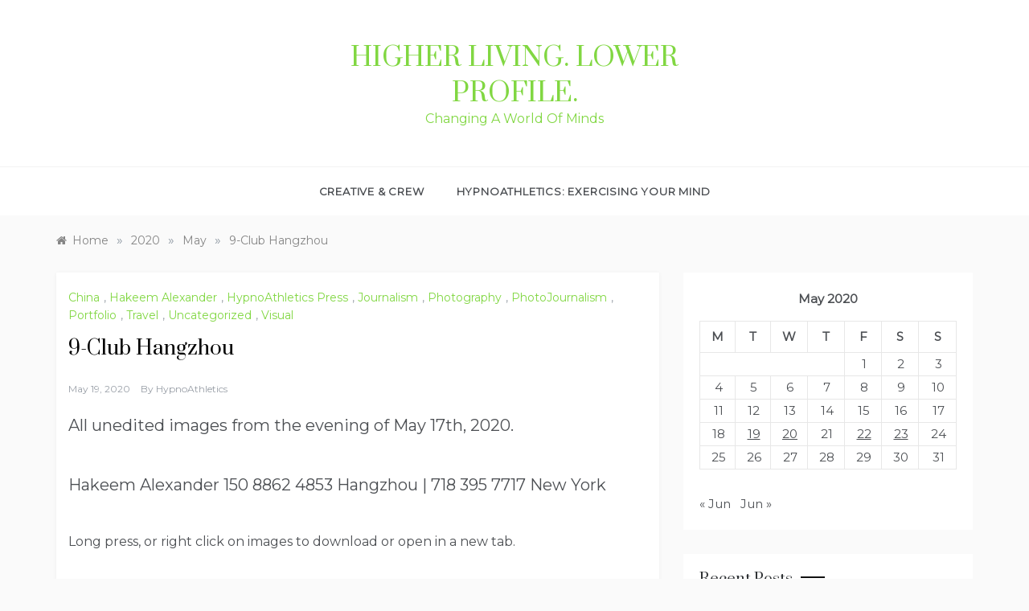

--- FILE ---
content_type: text/html; charset=UTF-8
request_url: https://www.hypnoathletics.info/2020/05/1908/
body_size: 15615
content:
<!doctype html>
<html lang="en">
<head>
	<meta charset="UTF-8">
	<meta name="viewport" content="width=device-width, initial-scale=1">
	<link rel="profile" href="https://gmpg.org/xfn/11">
	<title>9-Club Hangzhou &#8211; Higher Living. Lower Profile.</title>
<meta name='robots' content='max-image-preview:large' />
<link rel='dns-prefetch' href='//fonts.googleapis.com' />
<link rel="alternate" type="application/rss+xml" title="Higher Living. Lower Profile. &raquo; Feed" href="https://www.hypnoathletics.info/feed/" />
<link rel="alternate" type="application/rss+xml" title="Higher Living. Lower Profile. &raquo; Comments Feed" href="https://www.hypnoathletics.info/comments/feed/" />
<link rel="alternate" type="application/rss+xml" title="Higher Living. Lower Profile. &raquo; 9-Club Hangzhou Comments Feed" href="https://www.hypnoathletics.info/2020/05/1908/feed/" />
<link rel="alternate" title="oEmbed (JSON)" type="application/json+oembed" href="https://www.hypnoathletics.info/wp-json/oembed/1.0/embed?url=https%3A%2F%2Fwww.hypnoathletics.info%2F2020%2F05%2F1908%2F" />
<link rel="alternate" title="oEmbed (XML)" type="text/xml+oembed" href="https://www.hypnoathletics.info/wp-json/oembed/1.0/embed?url=https%3A%2F%2Fwww.hypnoathletics.info%2F2020%2F05%2F1908%2F&#038;format=xml" />
<style id='wp-img-auto-sizes-contain-inline-css' type='text/css'>
img:is([sizes=auto i],[sizes^="auto," i]){contain-intrinsic-size:3000px 1500px}
/*# sourceURL=wp-img-auto-sizes-contain-inline-css */
</style>
<style id='wp-emoji-styles-inline-css' type='text/css'>

	img.wp-smiley, img.emoji {
		display: inline !important;
		border: none !important;
		box-shadow: none !important;
		height: 1em !important;
		width: 1em !important;
		margin: 0 0.07em !important;
		vertical-align: -0.1em !important;
		background: none !important;
		padding: 0 !important;
	}
/*# sourceURL=wp-emoji-styles-inline-css */
</style>
<style id='wp-block-library-inline-css' type='text/css'>
:root{--wp-block-synced-color:#7a00df;--wp-block-synced-color--rgb:122,0,223;--wp-bound-block-color:var(--wp-block-synced-color);--wp-editor-canvas-background:#ddd;--wp-admin-theme-color:#007cba;--wp-admin-theme-color--rgb:0,124,186;--wp-admin-theme-color-darker-10:#006ba1;--wp-admin-theme-color-darker-10--rgb:0,107,160.5;--wp-admin-theme-color-darker-20:#005a87;--wp-admin-theme-color-darker-20--rgb:0,90,135;--wp-admin-border-width-focus:2px}@media (min-resolution:192dpi){:root{--wp-admin-border-width-focus:1.5px}}.wp-element-button{cursor:pointer}:root .has-very-light-gray-background-color{background-color:#eee}:root .has-very-dark-gray-background-color{background-color:#313131}:root .has-very-light-gray-color{color:#eee}:root .has-very-dark-gray-color{color:#313131}:root .has-vivid-green-cyan-to-vivid-cyan-blue-gradient-background{background:linear-gradient(135deg,#00d084,#0693e3)}:root .has-purple-crush-gradient-background{background:linear-gradient(135deg,#34e2e4,#4721fb 50%,#ab1dfe)}:root .has-hazy-dawn-gradient-background{background:linear-gradient(135deg,#faaca8,#dad0ec)}:root .has-subdued-olive-gradient-background{background:linear-gradient(135deg,#fafae1,#67a671)}:root .has-atomic-cream-gradient-background{background:linear-gradient(135deg,#fdd79a,#004a59)}:root .has-nightshade-gradient-background{background:linear-gradient(135deg,#330968,#31cdcf)}:root .has-midnight-gradient-background{background:linear-gradient(135deg,#020381,#2874fc)}:root{--wp--preset--font-size--normal:16px;--wp--preset--font-size--huge:42px}.has-regular-font-size{font-size:1em}.has-larger-font-size{font-size:2.625em}.has-normal-font-size{font-size:var(--wp--preset--font-size--normal)}.has-huge-font-size{font-size:var(--wp--preset--font-size--huge)}.has-text-align-center{text-align:center}.has-text-align-left{text-align:left}.has-text-align-right{text-align:right}.has-fit-text{white-space:nowrap!important}#end-resizable-editor-section{display:none}.aligncenter{clear:both}.items-justified-left{justify-content:flex-start}.items-justified-center{justify-content:center}.items-justified-right{justify-content:flex-end}.items-justified-space-between{justify-content:space-between}.screen-reader-text{border:0;clip-path:inset(50%);height:1px;margin:-1px;overflow:hidden;padding:0;position:absolute;width:1px;word-wrap:normal!important}.screen-reader-text:focus{background-color:#ddd;clip-path:none;color:#444;display:block;font-size:1em;height:auto;left:5px;line-height:normal;padding:15px 23px 14px;text-decoration:none;top:5px;width:auto;z-index:100000}html :where(.has-border-color){border-style:solid}html :where([style*=border-top-color]){border-top-style:solid}html :where([style*=border-right-color]){border-right-style:solid}html :where([style*=border-bottom-color]){border-bottom-style:solid}html :where([style*=border-left-color]){border-left-style:solid}html :where([style*=border-width]){border-style:solid}html :where([style*=border-top-width]){border-top-style:solid}html :where([style*=border-right-width]){border-right-style:solid}html :where([style*=border-bottom-width]){border-bottom-style:solid}html :where([style*=border-left-width]){border-left-style:solid}html :where(img[class*=wp-image-]){height:auto;max-width:100%}:where(figure){margin:0 0 1em}html :where(.is-position-sticky){--wp-admin--admin-bar--position-offset:var(--wp-admin--admin-bar--height,0px)}@media screen and (max-width:600px){html :where(.is-position-sticky){--wp-admin--admin-bar--position-offset:0px}}

/*# sourceURL=wp-block-library-inline-css */
</style><style id='wp-block-gallery-inline-css' type='text/css'>
.blocks-gallery-grid:not(.has-nested-images),.wp-block-gallery:not(.has-nested-images){display:flex;flex-wrap:wrap;list-style-type:none;margin:0;padding:0}.blocks-gallery-grid:not(.has-nested-images) .blocks-gallery-image,.blocks-gallery-grid:not(.has-nested-images) .blocks-gallery-item,.wp-block-gallery:not(.has-nested-images) .blocks-gallery-image,.wp-block-gallery:not(.has-nested-images) .blocks-gallery-item{display:flex;flex-direction:column;flex-grow:1;justify-content:center;margin:0 1em 1em 0;position:relative;width:calc(50% - 1em)}.blocks-gallery-grid:not(.has-nested-images) .blocks-gallery-image:nth-of-type(2n),.blocks-gallery-grid:not(.has-nested-images) .blocks-gallery-item:nth-of-type(2n),.wp-block-gallery:not(.has-nested-images) .blocks-gallery-image:nth-of-type(2n),.wp-block-gallery:not(.has-nested-images) .blocks-gallery-item:nth-of-type(2n){margin-right:0}.blocks-gallery-grid:not(.has-nested-images) .blocks-gallery-image figure,.blocks-gallery-grid:not(.has-nested-images) .blocks-gallery-item figure,.wp-block-gallery:not(.has-nested-images) .blocks-gallery-image figure,.wp-block-gallery:not(.has-nested-images) .blocks-gallery-item figure{align-items:flex-end;display:flex;height:100%;justify-content:flex-start;margin:0}.blocks-gallery-grid:not(.has-nested-images) .blocks-gallery-image img,.blocks-gallery-grid:not(.has-nested-images) .blocks-gallery-item img,.wp-block-gallery:not(.has-nested-images) .blocks-gallery-image img,.wp-block-gallery:not(.has-nested-images) .blocks-gallery-item img{display:block;height:auto;max-width:100%;width:auto}.blocks-gallery-grid:not(.has-nested-images) .blocks-gallery-image figcaption,.blocks-gallery-grid:not(.has-nested-images) .blocks-gallery-item figcaption,.wp-block-gallery:not(.has-nested-images) .blocks-gallery-image figcaption,.wp-block-gallery:not(.has-nested-images) .blocks-gallery-item figcaption{background:linear-gradient(0deg,#000000b3,#0000004d 70%,#0000);bottom:0;box-sizing:border-box;color:#fff;font-size:.8em;margin:0;max-height:100%;overflow:auto;padding:3em .77em .7em;position:absolute;text-align:center;width:100%;z-index:2}.blocks-gallery-grid:not(.has-nested-images) .blocks-gallery-image figcaption img,.blocks-gallery-grid:not(.has-nested-images) .blocks-gallery-item figcaption img,.wp-block-gallery:not(.has-nested-images) .blocks-gallery-image figcaption img,.wp-block-gallery:not(.has-nested-images) .blocks-gallery-item figcaption img{display:inline}.blocks-gallery-grid:not(.has-nested-images) figcaption,.wp-block-gallery:not(.has-nested-images) figcaption{flex-grow:1}.blocks-gallery-grid:not(.has-nested-images).is-cropped .blocks-gallery-image a,.blocks-gallery-grid:not(.has-nested-images).is-cropped .blocks-gallery-image img,.blocks-gallery-grid:not(.has-nested-images).is-cropped .blocks-gallery-item a,.blocks-gallery-grid:not(.has-nested-images).is-cropped .blocks-gallery-item img,.wp-block-gallery:not(.has-nested-images).is-cropped .blocks-gallery-image a,.wp-block-gallery:not(.has-nested-images).is-cropped .blocks-gallery-image img,.wp-block-gallery:not(.has-nested-images).is-cropped .blocks-gallery-item a,.wp-block-gallery:not(.has-nested-images).is-cropped .blocks-gallery-item img{flex:1;height:100%;object-fit:cover;width:100%}.blocks-gallery-grid:not(.has-nested-images).columns-1 .blocks-gallery-image,.blocks-gallery-grid:not(.has-nested-images).columns-1 .blocks-gallery-item,.wp-block-gallery:not(.has-nested-images).columns-1 .blocks-gallery-image,.wp-block-gallery:not(.has-nested-images).columns-1 .blocks-gallery-item{margin-right:0;width:100%}@media (min-width:600px){.blocks-gallery-grid:not(.has-nested-images).columns-3 .blocks-gallery-image,.blocks-gallery-grid:not(.has-nested-images).columns-3 .blocks-gallery-item,.wp-block-gallery:not(.has-nested-images).columns-3 .blocks-gallery-image,.wp-block-gallery:not(.has-nested-images).columns-3 .blocks-gallery-item{margin-right:1em;width:calc(33.33333% - .66667em)}.blocks-gallery-grid:not(.has-nested-images).columns-4 .blocks-gallery-image,.blocks-gallery-grid:not(.has-nested-images).columns-4 .blocks-gallery-item,.wp-block-gallery:not(.has-nested-images).columns-4 .blocks-gallery-image,.wp-block-gallery:not(.has-nested-images).columns-4 .blocks-gallery-item{margin-right:1em;width:calc(25% - .75em)}.blocks-gallery-grid:not(.has-nested-images).columns-5 .blocks-gallery-image,.blocks-gallery-grid:not(.has-nested-images).columns-5 .blocks-gallery-item,.wp-block-gallery:not(.has-nested-images).columns-5 .blocks-gallery-image,.wp-block-gallery:not(.has-nested-images).columns-5 .blocks-gallery-item{margin-right:1em;width:calc(20% - .8em)}.blocks-gallery-grid:not(.has-nested-images).columns-6 .blocks-gallery-image,.blocks-gallery-grid:not(.has-nested-images).columns-6 .blocks-gallery-item,.wp-block-gallery:not(.has-nested-images).columns-6 .blocks-gallery-image,.wp-block-gallery:not(.has-nested-images).columns-6 .blocks-gallery-item{margin-right:1em;width:calc(16.66667% - .83333em)}.blocks-gallery-grid:not(.has-nested-images).columns-7 .blocks-gallery-image,.blocks-gallery-grid:not(.has-nested-images).columns-7 .blocks-gallery-item,.wp-block-gallery:not(.has-nested-images).columns-7 .blocks-gallery-image,.wp-block-gallery:not(.has-nested-images).columns-7 .blocks-gallery-item{margin-right:1em;width:calc(14.28571% - .85714em)}.blocks-gallery-grid:not(.has-nested-images).columns-8 .blocks-gallery-image,.blocks-gallery-grid:not(.has-nested-images).columns-8 .blocks-gallery-item,.wp-block-gallery:not(.has-nested-images).columns-8 .blocks-gallery-image,.wp-block-gallery:not(.has-nested-images).columns-8 .blocks-gallery-item{margin-right:1em;width:calc(12.5% - .875em)}.blocks-gallery-grid:not(.has-nested-images).columns-1 .blocks-gallery-image:nth-of-type(1n),.blocks-gallery-grid:not(.has-nested-images).columns-1 .blocks-gallery-item:nth-of-type(1n),.blocks-gallery-grid:not(.has-nested-images).columns-2 .blocks-gallery-image:nth-of-type(2n),.blocks-gallery-grid:not(.has-nested-images).columns-2 .blocks-gallery-item:nth-of-type(2n),.blocks-gallery-grid:not(.has-nested-images).columns-3 .blocks-gallery-image:nth-of-type(3n),.blocks-gallery-grid:not(.has-nested-images).columns-3 .blocks-gallery-item:nth-of-type(3n),.blocks-gallery-grid:not(.has-nested-images).columns-4 .blocks-gallery-image:nth-of-type(4n),.blocks-gallery-grid:not(.has-nested-images).columns-4 .blocks-gallery-item:nth-of-type(4n),.blocks-gallery-grid:not(.has-nested-images).columns-5 .blocks-gallery-image:nth-of-type(5n),.blocks-gallery-grid:not(.has-nested-images).columns-5 .blocks-gallery-item:nth-of-type(5n),.blocks-gallery-grid:not(.has-nested-images).columns-6 .blocks-gallery-image:nth-of-type(6n),.blocks-gallery-grid:not(.has-nested-images).columns-6 .blocks-gallery-item:nth-of-type(6n),.blocks-gallery-grid:not(.has-nested-images).columns-7 .blocks-gallery-image:nth-of-type(7n),.blocks-gallery-grid:not(.has-nested-images).columns-7 .blocks-gallery-item:nth-of-type(7n),.blocks-gallery-grid:not(.has-nested-images).columns-8 .blocks-gallery-image:nth-of-type(8n),.blocks-gallery-grid:not(.has-nested-images).columns-8 .blocks-gallery-item:nth-of-type(8n),.wp-block-gallery:not(.has-nested-images).columns-1 .blocks-gallery-image:nth-of-type(1n),.wp-block-gallery:not(.has-nested-images).columns-1 .blocks-gallery-item:nth-of-type(1n),.wp-block-gallery:not(.has-nested-images).columns-2 .blocks-gallery-image:nth-of-type(2n),.wp-block-gallery:not(.has-nested-images).columns-2 .blocks-gallery-item:nth-of-type(2n),.wp-block-gallery:not(.has-nested-images).columns-3 .blocks-gallery-image:nth-of-type(3n),.wp-block-gallery:not(.has-nested-images).columns-3 .blocks-gallery-item:nth-of-type(3n),.wp-block-gallery:not(.has-nested-images).columns-4 .blocks-gallery-image:nth-of-type(4n),.wp-block-gallery:not(.has-nested-images).columns-4 .blocks-gallery-item:nth-of-type(4n),.wp-block-gallery:not(.has-nested-images).columns-5 .blocks-gallery-image:nth-of-type(5n),.wp-block-gallery:not(.has-nested-images).columns-5 .blocks-gallery-item:nth-of-type(5n),.wp-block-gallery:not(.has-nested-images).columns-6 .blocks-gallery-image:nth-of-type(6n),.wp-block-gallery:not(.has-nested-images).columns-6 .blocks-gallery-item:nth-of-type(6n),.wp-block-gallery:not(.has-nested-images).columns-7 .blocks-gallery-image:nth-of-type(7n),.wp-block-gallery:not(.has-nested-images).columns-7 .blocks-gallery-item:nth-of-type(7n),.wp-block-gallery:not(.has-nested-images).columns-8 .blocks-gallery-image:nth-of-type(8n),.wp-block-gallery:not(.has-nested-images).columns-8 .blocks-gallery-item:nth-of-type(8n){margin-right:0}}.blocks-gallery-grid:not(.has-nested-images) .blocks-gallery-image:last-child,.blocks-gallery-grid:not(.has-nested-images) .blocks-gallery-item:last-child,.wp-block-gallery:not(.has-nested-images) .blocks-gallery-image:last-child,.wp-block-gallery:not(.has-nested-images) .blocks-gallery-item:last-child{margin-right:0}.blocks-gallery-grid:not(.has-nested-images).alignleft,.blocks-gallery-grid:not(.has-nested-images).alignright,.wp-block-gallery:not(.has-nested-images).alignleft,.wp-block-gallery:not(.has-nested-images).alignright{max-width:420px;width:100%}.blocks-gallery-grid:not(.has-nested-images).aligncenter .blocks-gallery-item figure,.wp-block-gallery:not(.has-nested-images).aligncenter .blocks-gallery-item figure{justify-content:center}.wp-block-gallery:not(.is-cropped) .blocks-gallery-item{align-self:flex-start}figure.wp-block-gallery.has-nested-images{align-items:normal}.wp-block-gallery.has-nested-images figure.wp-block-image:not(#individual-image){margin:0;width:calc(50% - var(--wp--style--unstable-gallery-gap, 16px)/2)}.wp-block-gallery.has-nested-images figure.wp-block-image{box-sizing:border-box;display:flex;flex-direction:column;flex-grow:1;justify-content:center;max-width:100%;position:relative}.wp-block-gallery.has-nested-images figure.wp-block-image>a,.wp-block-gallery.has-nested-images figure.wp-block-image>div{flex-direction:column;flex-grow:1;margin:0}.wp-block-gallery.has-nested-images figure.wp-block-image img{display:block;height:auto;max-width:100%!important;width:auto}.wp-block-gallery.has-nested-images figure.wp-block-image figcaption,.wp-block-gallery.has-nested-images figure.wp-block-image:has(figcaption):before{bottom:0;left:0;max-height:100%;position:absolute;right:0}.wp-block-gallery.has-nested-images figure.wp-block-image:has(figcaption):before{backdrop-filter:blur(3px);content:"";height:100%;-webkit-mask-image:linear-gradient(0deg,#000 20%,#0000);mask-image:linear-gradient(0deg,#000 20%,#0000);max-height:40%;pointer-events:none}.wp-block-gallery.has-nested-images figure.wp-block-image figcaption{box-sizing:border-box;color:#fff;font-size:13px;margin:0;overflow:auto;padding:1em;text-align:center;text-shadow:0 0 1.5px #000}.wp-block-gallery.has-nested-images figure.wp-block-image figcaption::-webkit-scrollbar{height:12px;width:12px}.wp-block-gallery.has-nested-images figure.wp-block-image figcaption::-webkit-scrollbar-track{background-color:initial}.wp-block-gallery.has-nested-images figure.wp-block-image figcaption::-webkit-scrollbar-thumb{background-clip:padding-box;background-color:initial;border:3px solid #0000;border-radius:8px}.wp-block-gallery.has-nested-images figure.wp-block-image figcaption:focus-within::-webkit-scrollbar-thumb,.wp-block-gallery.has-nested-images figure.wp-block-image figcaption:focus::-webkit-scrollbar-thumb,.wp-block-gallery.has-nested-images figure.wp-block-image figcaption:hover::-webkit-scrollbar-thumb{background-color:#fffc}.wp-block-gallery.has-nested-images figure.wp-block-image figcaption{scrollbar-color:#0000 #0000;scrollbar-gutter:stable both-edges;scrollbar-width:thin}.wp-block-gallery.has-nested-images figure.wp-block-image figcaption:focus,.wp-block-gallery.has-nested-images figure.wp-block-image figcaption:focus-within,.wp-block-gallery.has-nested-images figure.wp-block-image figcaption:hover{scrollbar-color:#fffc #0000}.wp-block-gallery.has-nested-images figure.wp-block-image figcaption{will-change:transform}@media (hover:none){.wp-block-gallery.has-nested-images figure.wp-block-image figcaption{scrollbar-color:#fffc #0000}}.wp-block-gallery.has-nested-images figure.wp-block-image figcaption{background:linear-gradient(0deg,#0006,#0000)}.wp-block-gallery.has-nested-images figure.wp-block-image figcaption img{display:inline}.wp-block-gallery.has-nested-images figure.wp-block-image figcaption a{color:inherit}.wp-block-gallery.has-nested-images figure.wp-block-image.has-custom-border img{box-sizing:border-box}.wp-block-gallery.has-nested-images figure.wp-block-image.has-custom-border>a,.wp-block-gallery.has-nested-images figure.wp-block-image.has-custom-border>div,.wp-block-gallery.has-nested-images figure.wp-block-image.is-style-rounded>a,.wp-block-gallery.has-nested-images figure.wp-block-image.is-style-rounded>div{flex:1 1 auto}.wp-block-gallery.has-nested-images figure.wp-block-image.has-custom-border figcaption,.wp-block-gallery.has-nested-images figure.wp-block-image.is-style-rounded figcaption{background:none;color:inherit;flex:initial;margin:0;padding:10px 10px 9px;position:relative;text-shadow:none}.wp-block-gallery.has-nested-images figure.wp-block-image.has-custom-border:before,.wp-block-gallery.has-nested-images figure.wp-block-image.is-style-rounded:before{content:none}.wp-block-gallery.has-nested-images figcaption{flex-basis:100%;flex-grow:1;text-align:center}.wp-block-gallery.has-nested-images:not(.is-cropped) figure.wp-block-image:not(#individual-image){margin-bottom:auto;margin-top:0}.wp-block-gallery.has-nested-images.is-cropped figure.wp-block-image:not(#individual-image){align-self:inherit}.wp-block-gallery.has-nested-images.is-cropped figure.wp-block-image:not(#individual-image)>a,.wp-block-gallery.has-nested-images.is-cropped figure.wp-block-image:not(#individual-image)>div:not(.components-drop-zone){display:flex}.wp-block-gallery.has-nested-images.is-cropped figure.wp-block-image:not(#individual-image) a,.wp-block-gallery.has-nested-images.is-cropped figure.wp-block-image:not(#individual-image) img{flex:1 0 0%;height:100%;object-fit:cover;width:100%}.wp-block-gallery.has-nested-images.columns-1 figure.wp-block-image:not(#individual-image){width:100%}@media (min-width:600px){.wp-block-gallery.has-nested-images.columns-3 figure.wp-block-image:not(#individual-image){width:calc(33.33333% - var(--wp--style--unstable-gallery-gap, 16px)*.66667)}.wp-block-gallery.has-nested-images.columns-4 figure.wp-block-image:not(#individual-image){width:calc(25% - var(--wp--style--unstable-gallery-gap, 16px)*.75)}.wp-block-gallery.has-nested-images.columns-5 figure.wp-block-image:not(#individual-image){width:calc(20% - var(--wp--style--unstable-gallery-gap, 16px)*.8)}.wp-block-gallery.has-nested-images.columns-6 figure.wp-block-image:not(#individual-image){width:calc(16.66667% - var(--wp--style--unstable-gallery-gap, 16px)*.83333)}.wp-block-gallery.has-nested-images.columns-7 figure.wp-block-image:not(#individual-image){width:calc(14.28571% - var(--wp--style--unstable-gallery-gap, 16px)*.85714)}.wp-block-gallery.has-nested-images.columns-8 figure.wp-block-image:not(#individual-image){width:calc(12.5% - var(--wp--style--unstable-gallery-gap, 16px)*.875)}.wp-block-gallery.has-nested-images.columns-default figure.wp-block-image:not(#individual-image){width:calc(33.33% - var(--wp--style--unstable-gallery-gap, 16px)*.66667)}.wp-block-gallery.has-nested-images.columns-default figure.wp-block-image:not(#individual-image):first-child:nth-last-child(2),.wp-block-gallery.has-nested-images.columns-default figure.wp-block-image:not(#individual-image):first-child:nth-last-child(2)~figure.wp-block-image:not(#individual-image){width:calc(50% - var(--wp--style--unstable-gallery-gap, 16px)*.5)}.wp-block-gallery.has-nested-images.columns-default figure.wp-block-image:not(#individual-image):first-child:last-child{width:100%}}.wp-block-gallery.has-nested-images.alignleft,.wp-block-gallery.has-nested-images.alignright{max-width:420px;width:100%}.wp-block-gallery.has-nested-images.aligncenter{justify-content:center}
/*# sourceURL=https://www.hypnoathletics.info/wp-includes/blocks/gallery/style.min.css */
</style>
<style id='wp-block-gallery-theme-inline-css' type='text/css'>
.blocks-gallery-caption{color:#555;font-size:13px;text-align:center}.is-dark-theme .blocks-gallery-caption{color:#ffffffa6}
/*# sourceURL=https://www.hypnoathletics.info/wp-includes/blocks/gallery/theme.min.css */
</style>
<style id='wp-block-paragraph-inline-css' type='text/css'>
.is-small-text{font-size:.875em}.is-regular-text{font-size:1em}.is-large-text{font-size:2.25em}.is-larger-text{font-size:3em}.has-drop-cap:not(:focus):first-letter{float:left;font-size:8.4em;font-style:normal;font-weight:100;line-height:.68;margin:.05em .1em 0 0;text-transform:uppercase}body.rtl .has-drop-cap:not(:focus):first-letter{float:none;margin-left:.1em}p.has-drop-cap.has-background{overflow:hidden}:root :where(p.has-background){padding:1.25em 2.375em}:where(p.has-text-color:not(.has-link-color)) a{color:inherit}p.has-text-align-left[style*="writing-mode:vertical-lr"],p.has-text-align-right[style*="writing-mode:vertical-rl"]{rotate:180deg}
/*# sourceURL=https://www.hypnoathletics.info/wp-includes/blocks/paragraph/style.min.css */
</style>
<style id='global-styles-inline-css' type='text/css'>
:root{--wp--preset--aspect-ratio--square: 1;--wp--preset--aspect-ratio--4-3: 4/3;--wp--preset--aspect-ratio--3-4: 3/4;--wp--preset--aspect-ratio--3-2: 3/2;--wp--preset--aspect-ratio--2-3: 2/3;--wp--preset--aspect-ratio--16-9: 16/9;--wp--preset--aspect-ratio--9-16: 9/16;--wp--preset--color--black: #000000;--wp--preset--color--cyan-bluish-gray: #abb8c3;--wp--preset--color--white: #ffffff;--wp--preset--color--pale-pink: #f78da7;--wp--preset--color--vivid-red: #cf2e2e;--wp--preset--color--luminous-vivid-orange: #ff6900;--wp--preset--color--luminous-vivid-amber: #fcb900;--wp--preset--color--light-green-cyan: #7bdcb5;--wp--preset--color--vivid-green-cyan: #00d084;--wp--preset--color--pale-cyan-blue: #8ed1fc;--wp--preset--color--vivid-cyan-blue: #0693e3;--wp--preset--color--vivid-purple: #9b51e0;--wp--preset--gradient--vivid-cyan-blue-to-vivid-purple: linear-gradient(135deg,rgb(6,147,227) 0%,rgb(155,81,224) 100%);--wp--preset--gradient--light-green-cyan-to-vivid-green-cyan: linear-gradient(135deg,rgb(122,220,180) 0%,rgb(0,208,130) 100%);--wp--preset--gradient--luminous-vivid-amber-to-luminous-vivid-orange: linear-gradient(135deg,rgb(252,185,0) 0%,rgb(255,105,0) 100%);--wp--preset--gradient--luminous-vivid-orange-to-vivid-red: linear-gradient(135deg,rgb(255,105,0) 0%,rgb(207,46,46) 100%);--wp--preset--gradient--very-light-gray-to-cyan-bluish-gray: linear-gradient(135deg,rgb(238,238,238) 0%,rgb(169,184,195) 100%);--wp--preset--gradient--cool-to-warm-spectrum: linear-gradient(135deg,rgb(74,234,220) 0%,rgb(151,120,209) 20%,rgb(207,42,186) 40%,rgb(238,44,130) 60%,rgb(251,105,98) 80%,rgb(254,248,76) 100%);--wp--preset--gradient--blush-light-purple: linear-gradient(135deg,rgb(255,206,236) 0%,rgb(152,150,240) 100%);--wp--preset--gradient--blush-bordeaux: linear-gradient(135deg,rgb(254,205,165) 0%,rgb(254,45,45) 50%,rgb(107,0,62) 100%);--wp--preset--gradient--luminous-dusk: linear-gradient(135deg,rgb(255,203,112) 0%,rgb(199,81,192) 50%,rgb(65,88,208) 100%);--wp--preset--gradient--pale-ocean: linear-gradient(135deg,rgb(255,245,203) 0%,rgb(182,227,212) 50%,rgb(51,167,181) 100%);--wp--preset--gradient--electric-grass: linear-gradient(135deg,rgb(202,248,128) 0%,rgb(113,206,126) 100%);--wp--preset--gradient--midnight: linear-gradient(135deg,rgb(2,3,129) 0%,rgb(40,116,252) 100%);--wp--preset--font-size--small: 16px;--wp--preset--font-size--medium: 20px;--wp--preset--font-size--large: 25px;--wp--preset--font-size--x-large: 42px;--wp--preset--font-size--larger: 35px;--wp--preset--spacing--20: 0.44rem;--wp--preset--spacing--30: 0.67rem;--wp--preset--spacing--40: 1rem;--wp--preset--spacing--50: 1.5rem;--wp--preset--spacing--60: 2.25rem;--wp--preset--spacing--70: 3.38rem;--wp--preset--spacing--80: 5.06rem;--wp--preset--shadow--natural: 6px 6px 9px rgba(0, 0, 0, 0.2);--wp--preset--shadow--deep: 12px 12px 50px rgba(0, 0, 0, 0.4);--wp--preset--shadow--sharp: 6px 6px 0px rgba(0, 0, 0, 0.2);--wp--preset--shadow--outlined: 6px 6px 0px -3px rgb(255, 255, 255), 6px 6px rgb(0, 0, 0);--wp--preset--shadow--crisp: 6px 6px 0px rgb(0, 0, 0);}:where(.is-layout-flex){gap: 0.5em;}:where(.is-layout-grid){gap: 0.5em;}body .is-layout-flex{display: flex;}.is-layout-flex{flex-wrap: wrap;align-items: center;}.is-layout-flex > :is(*, div){margin: 0;}body .is-layout-grid{display: grid;}.is-layout-grid > :is(*, div){margin: 0;}:where(.wp-block-columns.is-layout-flex){gap: 2em;}:where(.wp-block-columns.is-layout-grid){gap: 2em;}:where(.wp-block-post-template.is-layout-flex){gap: 1.25em;}:where(.wp-block-post-template.is-layout-grid){gap: 1.25em;}.has-black-color{color: var(--wp--preset--color--black) !important;}.has-cyan-bluish-gray-color{color: var(--wp--preset--color--cyan-bluish-gray) !important;}.has-white-color{color: var(--wp--preset--color--white) !important;}.has-pale-pink-color{color: var(--wp--preset--color--pale-pink) !important;}.has-vivid-red-color{color: var(--wp--preset--color--vivid-red) !important;}.has-luminous-vivid-orange-color{color: var(--wp--preset--color--luminous-vivid-orange) !important;}.has-luminous-vivid-amber-color{color: var(--wp--preset--color--luminous-vivid-amber) !important;}.has-light-green-cyan-color{color: var(--wp--preset--color--light-green-cyan) !important;}.has-vivid-green-cyan-color{color: var(--wp--preset--color--vivid-green-cyan) !important;}.has-pale-cyan-blue-color{color: var(--wp--preset--color--pale-cyan-blue) !important;}.has-vivid-cyan-blue-color{color: var(--wp--preset--color--vivid-cyan-blue) !important;}.has-vivid-purple-color{color: var(--wp--preset--color--vivid-purple) !important;}.has-black-background-color{background-color: var(--wp--preset--color--black) !important;}.has-cyan-bluish-gray-background-color{background-color: var(--wp--preset--color--cyan-bluish-gray) !important;}.has-white-background-color{background-color: var(--wp--preset--color--white) !important;}.has-pale-pink-background-color{background-color: var(--wp--preset--color--pale-pink) !important;}.has-vivid-red-background-color{background-color: var(--wp--preset--color--vivid-red) !important;}.has-luminous-vivid-orange-background-color{background-color: var(--wp--preset--color--luminous-vivid-orange) !important;}.has-luminous-vivid-amber-background-color{background-color: var(--wp--preset--color--luminous-vivid-amber) !important;}.has-light-green-cyan-background-color{background-color: var(--wp--preset--color--light-green-cyan) !important;}.has-vivid-green-cyan-background-color{background-color: var(--wp--preset--color--vivid-green-cyan) !important;}.has-pale-cyan-blue-background-color{background-color: var(--wp--preset--color--pale-cyan-blue) !important;}.has-vivid-cyan-blue-background-color{background-color: var(--wp--preset--color--vivid-cyan-blue) !important;}.has-vivid-purple-background-color{background-color: var(--wp--preset--color--vivid-purple) !important;}.has-black-border-color{border-color: var(--wp--preset--color--black) !important;}.has-cyan-bluish-gray-border-color{border-color: var(--wp--preset--color--cyan-bluish-gray) !important;}.has-white-border-color{border-color: var(--wp--preset--color--white) !important;}.has-pale-pink-border-color{border-color: var(--wp--preset--color--pale-pink) !important;}.has-vivid-red-border-color{border-color: var(--wp--preset--color--vivid-red) !important;}.has-luminous-vivid-orange-border-color{border-color: var(--wp--preset--color--luminous-vivid-orange) !important;}.has-luminous-vivid-amber-border-color{border-color: var(--wp--preset--color--luminous-vivid-amber) !important;}.has-light-green-cyan-border-color{border-color: var(--wp--preset--color--light-green-cyan) !important;}.has-vivid-green-cyan-border-color{border-color: var(--wp--preset--color--vivid-green-cyan) !important;}.has-pale-cyan-blue-border-color{border-color: var(--wp--preset--color--pale-cyan-blue) !important;}.has-vivid-cyan-blue-border-color{border-color: var(--wp--preset--color--vivid-cyan-blue) !important;}.has-vivid-purple-border-color{border-color: var(--wp--preset--color--vivid-purple) !important;}.has-vivid-cyan-blue-to-vivid-purple-gradient-background{background: var(--wp--preset--gradient--vivid-cyan-blue-to-vivid-purple) !important;}.has-light-green-cyan-to-vivid-green-cyan-gradient-background{background: var(--wp--preset--gradient--light-green-cyan-to-vivid-green-cyan) !important;}.has-luminous-vivid-amber-to-luminous-vivid-orange-gradient-background{background: var(--wp--preset--gradient--luminous-vivid-amber-to-luminous-vivid-orange) !important;}.has-luminous-vivid-orange-to-vivid-red-gradient-background{background: var(--wp--preset--gradient--luminous-vivid-orange-to-vivid-red) !important;}.has-very-light-gray-to-cyan-bluish-gray-gradient-background{background: var(--wp--preset--gradient--very-light-gray-to-cyan-bluish-gray) !important;}.has-cool-to-warm-spectrum-gradient-background{background: var(--wp--preset--gradient--cool-to-warm-spectrum) !important;}.has-blush-light-purple-gradient-background{background: var(--wp--preset--gradient--blush-light-purple) !important;}.has-blush-bordeaux-gradient-background{background: var(--wp--preset--gradient--blush-bordeaux) !important;}.has-luminous-dusk-gradient-background{background: var(--wp--preset--gradient--luminous-dusk) !important;}.has-pale-ocean-gradient-background{background: var(--wp--preset--gradient--pale-ocean) !important;}.has-electric-grass-gradient-background{background: var(--wp--preset--gradient--electric-grass) !important;}.has-midnight-gradient-background{background: var(--wp--preset--gradient--midnight) !important;}.has-small-font-size{font-size: var(--wp--preset--font-size--small) !important;}.has-medium-font-size{font-size: var(--wp--preset--font-size--medium) !important;}.has-large-font-size{font-size: var(--wp--preset--font-size--large) !important;}.has-x-large-font-size{font-size: var(--wp--preset--font-size--x-large) !important;}
/*# sourceURL=global-styles-inline-css */
</style>
<style id='core-block-supports-inline-css' type='text/css'>
.wp-block-gallery.wp-block-gallery-1{--wp--style--unstable-gallery-gap:var( --wp--style--gallery-gap-default, var( --gallery-block--gutter-size, var( --wp--style--block-gap, 0.5em ) ) );gap:var( --wp--style--gallery-gap-default, var( --gallery-block--gutter-size, var( --wp--style--block-gap, 0.5em ) ) );}
/*# sourceURL=core-block-supports-inline-css */
</style>

<style id='classic-theme-styles-inline-css' type='text/css'>
/*! This file is auto-generated */
.wp-block-button__link{color:#fff;background-color:#32373c;border-radius:9999px;box-shadow:none;text-decoration:none;padding:calc(.667em + 2px) calc(1.333em + 2px);font-size:1.125em}.wp-block-file__button{background:#32373c;color:#fff;text-decoration:none}
/*# sourceURL=/wp-includes/css/classic-themes.min.css */
</style>
<link rel='stylesheet' id='polite-blog-fonts-css' href='//fonts.googleapis.com/css?family=Montserrat&#038;ver=6.9' type='text/css' media='all' />
<link rel='stylesheet' id='polite-style-css' href='https://www.hypnoathletics.info/wp-content/themes/polite/style.css?ver=6.9' type='text/css' media='all' />
<style id='polite-style-inline-css' type='text/css'>

            body,
            .entry-content p{ 
                font-family:Montserrat; 
            }

            #toTop,
            a.effect:before,
            .show-more,
            a.link-format,
            .comment-form #submit:hover, 
            .comment-form #submit:focus,
            .meta_bottom .post-share a:hover,
            .tabs-nav li:before,
            .post-slider-section .s-cat,
            .sidebar-3 .widget-title:after,
            .bottom-caption .slick-current .slider-items span,
            aarticle.format-status .post-content .post-format::after,
            article.format-chat .post-content .post-format::after, 
            article.format-link .post-content .post-format::after,
            article.format-standard .post-content .post-format::after, 
            article.format-image .post-content .post-format::after, 
            article.hentry.sticky .post-content .post-format::after, 
            article.format-video .post-content .post-format::after, 
            article.format-gallery .post-content .post-format::after, 
            article.format-audio .post-content .post-format::after, 
            article.format-quote .post-content .post-format::after{ 
                background-color: #81d742; 
                border-color: #81d742;
            }
            #author:active, 
            #email:active, 
            #url:active, 
            #comment:active, 
            #author:focus, 
            #email:focus, 
            #url:focus, 
            #comment:focus,
            #author:hover, 
            #email:hover, 
            #url:hover, 
            #comment:hover{
                border-color:#81d742;
            }
            .post-cats > span i, 
            .post-cats > span a,
            .slide-wrap .caption .s-cat,
            .slide-wrap .caption span a:hover,
            .comment-form .logged-in-as a:last-child:hover, 
            .comment-form .logged-in-as a:last-child:focus,
            .main-header a:hover, 
            .main-header a:focus, 
            .main-header a:active,
            .top-menu > ul > li > a:hover,
            .main-menu ul li.current-menu-item > a, 
            .header-2 .main-menu > ul > li.current-menu-item > a,
            .main-menu ul li:hover > a,
            .post-navigation .nav-links a:hover, 
            .post-navigation .nav-links a:focus,
            .tabs-nav li.tab-active a, 
            .tabs-nav li.tab-active,
            .tabs-nav li.tab-active a, 
            .tabs-nav li.tab-active,
            ul.trail-items li a:hover span,
            .author-socials a:hover,
            .post-date a:focus, 
            .post-date a:hover,
            .post-excerpt a:hover, 
            .post-excerpt a:focus, 
            .content a:hover, 
            .content a:focus,
            .post-footer > span a:hover, 
            .post-footer > span a:focus,
            .widget a:hover, 
            .widget a:focus,
            .footer-menu li a:hover, 
            .footer-menu li a:focus,
            .footer-social-links a:hover,
            .footer-social-links a:focus,
            .site-footer a:hover, 
            .site-footer a:focus, .content-area p a{ 
                color : #81d742; 
            }
            .header-1 .head_one .logo{ 
                max-width : 500px; 
            }
            .header-image:before { 
                background-color : #000000; 
            }
            .header-image:before { 
                opacity : 0.1; 
            }
            .header-1 .header-image .head_one { 
                min-height : 100px; 
            }
/*# sourceURL=polite-style-inline-css */
</style>
<link rel='stylesheet' id='polite-blog-style-css' href='https://www.hypnoathletics.info/wp-content/themes/polite-blog/style.css?ver=1.3.5' type='text/css' media='all' />
<link rel='stylesheet' id='polite-body-css' href='//fonts.googleapis.com/css?family=Muli:400,400i,500,600,700&#038;display=swap' type='text/css' media='all' />
<link rel='stylesheet' id='polite-heading-css' href='//fonts.googleapis.com/css?family=Prata&#038;display=swap' type='text/css' media='all' />
<link rel='stylesheet' id='polite-sign-css' href='//fonts.googleapis.com/css?family=Monsieur+La+Doulaise&#038;display=swap' type='text/css' media='all' />
<link rel='stylesheet' id='font-awesome-css' href='https://www.hypnoathletics.info/wp-content/themes/polite/css/font-awesome.min.css?ver=4.5.0' type='text/css' media='all' />
<link rel='stylesheet' id='grid-css-css' href='https://www.hypnoathletics.info/wp-content/themes/polite/css/grid.min.css?ver=4.5.0' type='text/css' media='all' />
<link rel='stylesheet' id='slick-css' href='https://www.hypnoathletics.info/wp-content/themes/polite/assets/css/slick.css?ver=4.5.0' type='text/css' media='all' />
<link rel='stylesheet' id='offcanvas-style-css' href='https://www.hypnoathletics.info/wp-content/themes/polite/assets/css/canvi.css?ver=4.5.0' type='text/css' media='all' />
<script type="text/javascript" src="https://www.hypnoathletics.info/wp-includes/js/jquery/jquery.min.js?ver=3.7.1" id="jquery-core-js"></script>
<script type="text/javascript" src="https://www.hypnoathletics.info/wp-includes/js/jquery/jquery-migrate.min.js?ver=3.4.1" id="jquery-migrate-js"></script>
<link rel="https://api.w.org/" href="https://www.hypnoathletics.info/wp-json/" /><link rel="alternate" title="JSON" type="application/json" href="https://www.hypnoathletics.info/wp-json/wp/v2/posts/1908" /><link rel="EditURI" type="application/rsd+xml" title="RSD" href="https://www.hypnoathletics.info/xmlrpc.php?rsd" />
<meta name="generator" content="WordPress 6.9" />
<link rel="canonical" href="https://www.hypnoathletics.info/2020/05/1908/" />
<link rel='shortlink' href='https://www.hypnoathletics.info/?p=1908' />
<link rel="pingback" href="https://www.hypnoathletics.info/xmlrpc.php"><style type="text/css">.recentcomments a{display:inline !important;padding:0 !important;margin:0 !important;}</style>		<style type="text/css">
					.site-title a,
			.site-description {
				color: #81d742;
			}
				</style>
		<link rel="icon" href="https://www.hypnoathletics.info/wp-content/uploads/2018/05/Official-Hakeem-Alexander-HypnoAthletics-Icon-300x300-150x150.jpg" sizes="32x32" />
<link rel="icon" href="https://www.hypnoathletics.info/wp-content/uploads/2018/05/Official-Hakeem-Alexander-HypnoAthletics-Icon-300x300-300x300.jpg" sizes="192x192" />
<link rel="apple-touch-icon" href="https://www.hypnoathletics.info/wp-content/uploads/2018/05/Official-Hakeem-Alexander-HypnoAthletics-Icon-300x300-300x300.jpg" />
<meta name="msapplication-TileImage" content="https://www.hypnoathletics.info/wp-content/uploads/2018/05/Official-Hakeem-Alexander-HypnoAthletics-Icon-300x300-300x300.jpg" />
</head>

<body class="wp-singular post-template-default single single-post postid-1908 single-format-standard wp-embed-responsive wp-theme-polite wp-child-theme-polite-blog at-sticky-sidebar single-right-sidebar right-sidebar masonry-post">
<div id="page" class="site ">
	<a class="skip-link screen-reader-text" href="#content">Skip to content</a>

	<div class="js-canvi-content canvi-content">
<header class="header-1">
				
		<section class="main-header " style="background-image:url(); background-size: cover; background-position: center; background-repeat: no-repeat;">
		<div class="head_one clearfix">
			<div class="container">
				<div class="logo">
										<h1 class="site-title"><a href="https://www.hypnoathletics.info/" rel="home">Higher Living. Lower Profile.</a></h1>
										<p class="site-description">Changing A World Of Minds</p>
							</div><!-- .site-logo -->
		</div>
	</div>
	<div class="menu-area">
		<div class="container">					
			<nav id="site-navigation">
								
				<button class="bar-menu">
											<span>Menu</span>
									</button>
				<div class="main-menu menu-caret">
					<ul id="primary-menu"><li class="page_item page-item-30"><a href="https://www.hypnoathletics.info/associated/">Creative &#038; Crew</a></li>
<li class="page_item page-item-65"><a href="https://www.hypnoathletics.info/">HypnoAthletics: Exercising Your Mind</a></li>
</ul>
				</div>
			</nav><!-- #site-navigation -->
		</div>
	</div>
</setion><!-- #masthead -->
</header>


	     <section id="content" class="site-content posts-container">
    <div class="container">
        <div class="row">
			<div class="breadcrumbs-wrap">
				<div role="navigation" aria-label="Breadcrumbs" class="breadcrumb-trail breadcrumbs" itemprop="breadcrumb"><ul class="trail-items" itemscope itemtype="http://schema.org/BreadcrumbList"><meta name="numberOfItems" content="4" /><meta name="itemListOrder" content="Ascending" /><li itemprop="itemListElement" itemscope itemtype="http://schema.org/ListItem" class="trail-item trail-begin"><a href="https://www.hypnoathletics.info/" rel="home" itemprop="item"><span itemprop="name">Home</span></a><meta itemprop="position" content="1" /></li><span class="delim">»</span><li itemprop="itemListElement" itemscope itemtype="http://schema.org/ListItem" class="trail-item"><a href="https://www.hypnoathletics.info/date/2020/" itemprop="item"><span itemprop="name">2020</span></a><meta itemprop="position" content="2" /></li><span class="delim">»</span><li itemprop="itemListElement" itemscope itemtype="http://schema.org/ListItem" class="trail-item"><a href="https://www.hypnoathletics.info/date/2020/05/" itemprop="item"><span itemprop="name">May</span></a><meta itemprop="position" content="3" /></li><span class="delim">»</span><li itemprop="itemListElement" itemscope itemtype="http://schema.org/ListItem" class="trail-item trail-end"><a href="https://www.hypnoathletics.info/2020/05/1908/" itemprop="item"><span itemprop="name">9-Club Hangzhou</span></a><meta itemprop="position" content="4" /></li><span class="delim">»</span></ul></div> 
			</div>
			<div id="primary" class="col-md-8 content-area">
				<main id="main" class="site-main">
					<article id="post-1908" class="post-1908 post type-post status-publish format-standard hentry category-china category-hakeem-alexander category-hypnoathletics-press category-journalism category-photography category-photojournalism category-photographyportfolio category-travel category-uncategorized category-visual tag-9-club tag-china tag-entertainment tag-events tag-hangzhou tag-nightclub tag-party tag-photography tag-travel tag-wine-bar">
    <div class="post-wrap">
                    <div class="post-media">
                            </div>
                <div class="post-content">
            <div class="post-cats">
                <span class="cat-links"><a href="https://www.hypnoathletics.info/category/travel/china/" rel="category tag">China</a>, <a href="https://www.hypnoathletics.info/category/hakeem-alexander/" rel="category tag">Hakeem Alexander</a>, <a href="https://www.hypnoathletics.info/category/hypnoathletics-press/" rel="category tag">HypnoAthletics Press</a>, <a href="https://www.hypnoathletics.info/category/hypnoathletics-press/journalism/" rel="category tag">Journalism</a>, <a href="https://www.hypnoathletics.info/category/visual/photography/" rel="category tag">Photography</a>, <a href="https://www.hypnoathletics.info/category/photojournalism/" rel="category tag">PhotoJournalism</a>, <a href="https://www.hypnoathletics.info/category/visual/photography/photographyportfolio/" rel="category tag">Portfolio</a>, <a href="https://www.hypnoathletics.info/category/travel/" rel="category tag">Travel</a>, <a href="https://www.hypnoathletics.info/category/uncategorized/" rel="category tag">Uncategorized</a>, <a href="https://www.hypnoathletics.info/category/visual/" rel="category tag">Visual</a></span><span class="tags-links"><i class="fa fa-tag"></i></span>            </div>
            <h1 class="post-title entry-title">9-Club Hangzhou</h1>            <div class="post-date">
                                    <div class="entry-meta">
                        <span class="posted-on"><a href="https://www.hypnoathletics.info/2020/05/1908/" rel="bookmark"><time class="entry-date published" datetime="2020-05-19T22:25:38+00:00">May 19, 2020</time><time class="updated" datetime="2020-05-19T23:11:57+00:00">May 19, 2020</time></a></span><span class="post_by"> by <span class="author vcard"><a class="url fn n" href="https://www.hypnoathletics.info/author/admin/">HypnoAthletics</a></span></span>                    </div><!-- .entry-meta -->
                            </div>

            <div class="content post-excerpt entry-content clearfix">
                
<p class="has-medium-font-size">All unedited images from the evening of May 17th, 2020.</p>



<p class="has-medium-font-size">Hakeem Alexander 150 8862 4853 Hangzhou | 718 395 7717 New York</p>



<p>Long press, or right click on images to download or open in a new tab.</p>



<figure class="wp-block-gallery columns-3 is-cropped wp-block-gallery-1 is-layout-flex wp-block-gallery-is-layout-flex"><ul class="blocks-gallery-grid"><li class="blocks-gallery-item"><figure><img fetchpriority="high" decoding="async" width="1024" height="683" src="http://www.hypnoathletics.info/wp-content/uploads/2020/05/DSC03308-1024x683.jpg" alt="" data-id="2086" data-full-url="http://www.hypnoathletics.info/wp-content/uploads/2020/05/DSC03308-scaled.jpg" data-link="http://www.hypnoathletics.info/dsc03308/" class="wp-image-2086" srcset="https://www.hypnoathletics.info/wp-content/uploads/2020/05/DSC03308-1024x683.jpg 1024w, https://www.hypnoathletics.info/wp-content/uploads/2020/05/DSC03308-300x200.jpg 300w, https://www.hypnoathletics.info/wp-content/uploads/2020/05/DSC03308-768x512.jpg 768w, https://www.hypnoathletics.info/wp-content/uploads/2020/05/DSC03308-1536x1025.jpg 1536w, https://www.hypnoathletics.info/wp-content/uploads/2020/05/DSC03308-2048x1366.jpg 2048w, https://www.hypnoathletics.info/wp-content/uploads/2020/05/DSC03308-450x300.jpg 450w" sizes="(max-width: 1024px) 100vw, 1024px" /></figure></li><li class="blocks-gallery-item"><figure><img decoding="async" width="1024" height="683" src="http://www.hypnoathletics.info/wp-content/uploads/2020/05/DSC03307-1024x683.jpg" alt="" data-id="2085" data-full-url="http://www.hypnoathletics.info/wp-content/uploads/2020/05/DSC03307-scaled.jpg" data-link="http://www.hypnoathletics.info/dsc03307/" class="wp-image-2085" srcset="https://www.hypnoathletics.info/wp-content/uploads/2020/05/DSC03307-1024x683.jpg 1024w, https://www.hypnoathletics.info/wp-content/uploads/2020/05/DSC03307-300x200.jpg 300w, https://www.hypnoathletics.info/wp-content/uploads/2020/05/DSC03307-768x512.jpg 768w, https://www.hypnoathletics.info/wp-content/uploads/2020/05/DSC03307-1536x1025.jpg 1536w, https://www.hypnoathletics.info/wp-content/uploads/2020/05/DSC03307-2048x1366.jpg 2048w, https://www.hypnoathletics.info/wp-content/uploads/2020/05/DSC03307-450x300.jpg 450w" sizes="(max-width: 1024px) 100vw, 1024px" /></figure></li><li class="blocks-gallery-item"><figure><img decoding="async" width="1024" height="683" src="http://www.hypnoathletics.info/wp-content/uploads/2020/05/DSC03305-1024x683.jpg" alt="" data-id="2083" data-full-url="http://www.hypnoathletics.info/wp-content/uploads/2020/05/DSC03305-scaled.jpg" data-link="http://www.hypnoathletics.info/dsc03305/" class="wp-image-2083" srcset="https://www.hypnoathletics.info/wp-content/uploads/2020/05/DSC03305-1024x683.jpg 1024w, https://www.hypnoathletics.info/wp-content/uploads/2020/05/DSC03305-300x200.jpg 300w, https://www.hypnoathletics.info/wp-content/uploads/2020/05/DSC03305-768x512.jpg 768w, https://www.hypnoathletics.info/wp-content/uploads/2020/05/DSC03305-1536x1025.jpg 1536w, https://www.hypnoathletics.info/wp-content/uploads/2020/05/DSC03305-2048x1366.jpg 2048w, https://www.hypnoathletics.info/wp-content/uploads/2020/05/DSC03305-450x300.jpg 450w" sizes="(max-width: 1024px) 100vw, 1024px" /></figure></li><li class="blocks-gallery-item"><figure><img loading="lazy" decoding="async" width="1024" height="683" src="http://www.hypnoathletics.info/wp-content/uploads/2020/05/DSC03306-1024x683.jpg" alt="" data-id="2084" data-full-url="http://www.hypnoathletics.info/wp-content/uploads/2020/05/DSC03306-scaled.jpg" data-link="http://www.hypnoathletics.info/dsc03306/" class="wp-image-2084" srcset="https://www.hypnoathletics.info/wp-content/uploads/2020/05/DSC03306-1024x683.jpg 1024w, https://www.hypnoathletics.info/wp-content/uploads/2020/05/DSC03306-300x200.jpg 300w, https://www.hypnoathletics.info/wp-content/uploads/2020/05/DSC03306-768x512.jpg 768w, https://www.hypnoathletics.info/wp-content/uploads/2020/05/DSC03306-1536x1025.jpg 1536w, https://www.hypnoathletics.info/wp-content/uploads/2020/05/DSC03306-2048x1366.jpg 2048w, https://www.hypnoathletics.info/wp-content/uploads/2020/05/DSC03306-450x300.jpg 450w" sizes="auto, (max-width: 1024px) 100vw, 1024px" /></figure></li><li class="blocks-gallery-item"><figure><img loading="lazy" decoding="async" width="1024" height="683" src="http://www.hypnoathletics.info/wp-content/uploads/2020/05/DSC03304-1024x683.jpg" alt="" data-id="2082" data-full-url="http://www.hypnoathletics.info/wp-content/uploads/2020/05/DSC03304-scaled.jpg" data-link="http://www.hypnoathletics.info/dsc03304/" class="wp-image-2082" srcset="https://www.hypnoathletics.info/wp-content/uploads/2020/05/DSC03304-1024x683.jpg 1024w, https://www.hypnoathletics.info/wp-content/uploads/2020/05/DSC03304-300x200.jpg 300w, https://www.hypnoathletics.info/wp-content/uploads/2020/05/DSC03304-768x512.jpg 768w, https://www.hypnoathletics.info/wp-content/uploads/2020/05/DSC03304-1536x1025.jpg 1536w, https://www.hypnoathletics.info/wp-content/uploads/2020/05/DSC03304-2048x1366.jpg 2048w, https://www.hypnoathletics.info/wp-content/uploads/2020/05/DSC03304-450x300.jpg 450w" sizes="auto, (max-width: 1024px) 100vw, 1024px" /></figure></li><li class="blocks-gallery-item"><figure><img loading="lazy" decoding="async" width="1024" height="683" src="http://www.hypnoathletics.info/wp-content/uploads/2020/05/DSC03303-1024x683.jpg" alt="" data-id="2081" data-full-url="http://www.hypnoathletics.info/wp-content/uploads/2020/05/DSC03303-scaled.jpg" data-link="http://www.hypnoathletics.info/dsc03303/" class="wp-image-2081" srcset="https://www.hypnoathletics.info/wp-content/uploads/2020/05/DSC03303-1024x683.jpg 1024w, https://www.hypnoathletics.info/wp-content/uploads/2020/05/DSC03303-300x200.jpg 300w, https://www.hypnoathletics.info/wp-content/uploads/2020/05/DSC03303-768x512.jpg 768w, https://www.hypnoathletics.info/wp-content/uploads/2020/05/DSC03303-1536x1025.jpg 1536w, https://www.hypnoathletics.info/wp-content/uploads/2020/05/DSC03303-2048x1366.jpg 2048w, https://www.hypnoathletics.info/wp-content/uploads/2020/05/DSC03303-450x300.jpg 450w" sizes="auto, (max-width: 1024px) 100vw, 1024px" /></figure></li><li class="blocks-gallery-item"><figure><img loading="lazy" decoding="async" width="1024" height="683" src="http://www.hypnoathletics.info/wp-content/uploads/2020/05/DSC03302-1024x683.jpg" alt="" data-id="2080" data-full-url="http://www.hypnoathletics.info/wp-content/uploads/2020/05/DSC03302-scaled.jpg" data-link="http://www.hypnoathletics.info/dsc03302/" class="wp-image-2080" srcset="https://www.hypnoathletics.info/wp-content/uploads/2020/05/DSC03302-1024x683.jpg 1024w, https://www.hypnoathletics.info/wp-content/uploads/2020/05/DSC03302-300x200.jpg 300w, https://www.hypnoathletics.info/wp-content/uploads/2020/05/DSC03302-768x512.jpg 768w, https://www.hypnoathletics.info/wp-content/uploads/2020/05/DSC03302-1536x1025.jpg 1536w, https://www.hypnoathletics.info/wp-content/uploads/2020/05/DSC03302-2048x1366.jpg 2048w, https://www.hypnoathletics.info/wp-content/uploads/2020/05/DSC03302-450x300.jpg 450w" sizes="auto, (max-width: 1024px) 100vw, 1024px" /></figure></li><li class="blocks-gallery-item"><figure><img loading="lazy" decoding="async" width="1024" height="683" src="http://www.hypnoathletics.info/wp-content/uploads/2020/05/DSC03301-1024x683.jpg" alt="" data-id="2079" data-full-url="http://www.hypnoathletics.info/wp-content/uploads/2020/05/DSC03301-scaled.jpg" data-link="http://www.hypnoathletics.info/dsc03301/" class="wp-image-2079" srcset="https://www.hypnoathletics.info/wp-content/uploads/2020/05/DSC03301-1024x683.jpg 1024w, https://www.hypnoathletics.info/wp-content/uploads/2020/05/DSC03301-300x200.jpg 300w, https://www.hypnoathletics.info/wp-content/uploads/2020/05/DSC03301-768x512.jpg 768w, https://www.hypnoathletics.info/wp-content/uploads/2020/05/DSC03301-1536x1025.jpg 1536w, https://www.hypnoathletics.info/wp-content/uploads/2020/05/DSC03301-2048x1366.jpg 2048w, https://www.hypnoathletics.info/wp-content/uploads/2020/05/DSC03301-450x300.jpg 450w" sizes="auto, (max-width: 1024px) 100vw, 1024px" /></figure></li><li class="blocks-gallery-item"><figure><img loading="lazy" decoding="async" width="1024" height="683" src="http://www.hypnoathletics.info/wp-content/uploads/2020/05/DSC03300-1024x683.jpg" alt="" data-id="2078" data-full-url="http://www.hypnoathletics.info/wp-content/uploads/2020/05/DSC03300-scaled.jpg" data-link="http://www.hypnoathletics.info/dsc03300/" class="wp-image-2078" srcset="https://www.hypnoathletics.info/wp-content/uploads/2020/05/DSC03300-1024x683.jpg 1024w, https://www.hypnoathletics.info/wp-content/uploads/2020/05/DSC03300-300x200.jpg 300w, https://www.hypnoathletics.info/wp-content/uploads/2020/05/DSC03300-768x512.jpg 768w, https://www.hypnoathletics.info/wp-content/uploads/2020/05/DSC03300-1536x1025.jpg 1536w, https://www.hypnoathletics.info/wp-content/uploads/2020/05/DSC03300-2048x1366.jpg 2048w, https://www.hypnoathletics.info/wp-content/uploads/2020/05/DSC03300-450x300.jpg 450w" sizes="auto, (max-width: 1024px) 100vw, 1024px" /></figure></li><li class="blocks-gallery-item"><figure><img loading="lazy" decoding="async" width="1024" height="683" src="http://www.hypnoathletics.info/wp-content/uploads/2020/05/DSC03299-1024x683.jpg" alt="" data-id="2077" data-full-url="http://www.hypnoathletics.info/wp-content/uploads/2020/05/DSC03299-scaled.jpg" data-link="http://www.hypnoathletics.info/dsc03299/" class="wp-image-2077" srcset="https://www.hypnoathletics.info/wp-content/uploads/2020/05/DSC03299-1024x683.jpg 1024w, https://www.hypnoathletics.info/wp-content/uploads/2020/05/DSC03299-300x200.jpg 300w, https://www.hypnoathletics.info/wp-content/uploads/2020/05/DSC03299-768x512.jpg 768w, https://www.hypnoathletics.info/wp-content/uploads/2020/05/DSC03299-1536x1025.jpg 1536w, https://www.hypnoathletics.info/wp-content/uploads/2020/05/DSC03299-2048x1366.jpg 2048w, https://www.hypnoathletics.info/wp-content/uploads/2020/05/DSC03299-450x300.jpg 450w" sizes="auto, (max-width: 1024px) 100vw, 1024px" /></figure></li><li class="blocks-gallery-item"><figure><img loading="lazy" decoding="async" width="1024" height="683" src="http://www.hypnoathletics.info/wp-content/uploads/2020/05/DSC03298-1024x683.jpg" alt="" data-id="2076" data-full-url="http://www.hypnoathletics.info/wp-content/uploads/2020/05/DSC03298-scaled.jpg" data-link="http://www.hypnoathletics.info/dsc03298/" class="wp-image-2076" srcset="https://www.hypnoathletics.info/wp-content/uploads/2020/05/DSC03298-1024x683.jpg 1024w, https://www.hypnoathletics.info/wp-content/uploads/2020/05/DSC03298-300x200.jpg 300w, https://www.hypnoathletics.info/wp-content/uploads/2020/05/DSC03298-768x512.jpg 768w, https://www.hypnoathletics.info/wp-content/uploads/2020/05/DSC03298-1536x1025.jpg 1536w, https://www.hypnoathletics.info/wp-content/uploads/2020/05/DSC03298-2048x1366.jpg 2048w, https://www.hypnoathletics.info/wp-content/uploads/2020/05/DSC03298-450x300.jpg 450w" sizes="auto, (max-width: 1024px) 100vw, 1024px" /></figure></li><li class="blocks-gallery-item"><figure><img loading="lazy" decoding="async" width="1024" height="683" src="http://www.hypnoathletics.info/wp-content/uploads/2020/05/DSC03297-1024x683.jpg" alt="" data-id="2075" data-full-url="http://www.hypnoathletics.info/wp-content/uploads/2020/05/DSC03297-scaled.jpg" data-link="http://www.hypnoathletics.info/dsc03297/" class="wp-image-2075" srcset="https://www.hypnoathletics.info/wp-content/uploads/2020/05/DSC03297-1024x683.jpg 1024w, https://www.hypnoathletics.info/wp-content/uploads/2020/05/DSC03297-300x200.jpg 300w, https://www.hypnoathletics.info/wp-content/uploads/2020/05/DSC03297-768x512.jpg 768w, https://www.hypnoathletics.info/wp-content/uploads/2020/05/DSC03297-1536x1025.jpg 1536w, https://www.hypnoathletics.info/wp-content/uploads/2020/05/DSC03297-2048x1366.jpg 2048w, https://www.hypnoathletics.info/wp-content/uploads/2020/05/DSC03297-450x300.jpg 450w" sizes="auto, (max-width: 1024px) 100vw, 1024px" /></figure></li><li class="blocks-gallery-item"><figure><img loading="lazy" decoding="async" width="1024" height="683" src="http://www.hypnoathletics.info/wp-content/uploads/2020/05/DSC03296-1024x683.jpg" alt="" data-id="2074" data-full-url="http://www.hypnoathletics.info/wp-content/uploads/2020/05/DSC03296-scaled.jpg" data-link="http://www.hypnoathletics.info/dsc03296/" class="wp-image-2074" srcset="https://www.hypnoathletics.info/wp-content/uploads/2020/05/DSC03296-1024x683.jpg 1024w, https://www.hypnoathletics.info/wp-content/uploads/2020/05/DSC03296-300x200.jpg 300w, https://www.hypnoathletics.info/wp-content/uploads/2020/05/DSC03296-768x512.jpg 768w, https://www.hypnoathletics.info/wp-content/uploads/2020/05/DSC03296-1536x1025.jpg 1536w, https://www.hypnoathletics.info/wp-content/uploads/2020/05/DSC03296-2048x1366.jpg 2048w, https://www.hypnoathletics.info/wp-content/uploads/2020/05/DSC03296-450x300.jpg 450w" sizes="auto, (max-width: 1024px) 100vw, 1024px" /></figure></li><li class="blocks-gallery-item"><figure><img loading="lazy" decoding="async" width="1024" height="683" src="http://www.hypnoathletics.info/wp-content/uploads/2020/05/DSC03295-1024x683.jpg" alt="" data-id="2073" data-full-url="http://www.hypnoathletics.info/wp-content/uploads/2020/05/DSC03295-scaled.jpg" data-link="http://www.hypnoathletics.info/dsc03295/" class="wp-image-2073" srcset="https://www.hypnoathletics.info/wp-content/uploads/2020/05/DSC03295-1024x683.jpg 1024w, https://www.hypnoathletics.info/wp-content/uploads/2020/05/DSC03295-300x200.jpg 300w, https://www.hypnoathletics.info/wp-content/uploads/2020/05/DSC03295-768x512.jpg 768w, https://www.hypnoathletics.info/wp-content/uploads/2020/05/DSC03295-1536x1025.jpg 1536w, https://www.hypnoathletics.info/wp-content/uploads/2020/05/DSC03295-2048x1366.jpg 2048w, https://www.hypnoathletics.info/wp-content/uploads/2020/05/DSC03295-450x300.jpg 450w" sizes="auto, (max-width: 1024px) 100vw, 1024px" /></figure></li><li class="blocks-gallery-item"><figure><img loading="lazy" decoding="async" width="1024" height="683" src="http://www.hypnoathletics.info/wp-content/uploads/2020/05/DSC03294-1024x683.jpg" alt="" data-id="2072" data-full-url="http://www.hypnoathletics.info/wp-content/uploads/2020/05/DSC03294-scaled.jpg" data-link="http://www.hypnoathletics.info/dsc03294/" class="wp-image-2072" srcset="https://www.hypnoathletics.info/wp-content/uploads/2020/05/DSC03294-1024x683.jpg 1024w, https://www.hypnoathletics.info/wp-content/uploads/2020/05/DSC03294-300x200.jpg 300w, https://www.hypnoathletics.info/wp-content/uploads/2020/05/DSC03294-768x512.jpg 768w, https://www.hypnoathletics.info/wp-content/uploads/2020/05/DSC03294-1536x1025.jpg 1536w, https://www.hypnoathletics.info/wp-content/uploads/2020/05/DSC03294-2048x1366.jpg 2048w, https://www.hypnoathletics.info/wp-content/uploads/2020/05/DSC03294-450x300.jpg 450w" sizes="auto, (max-width: 1024px) 100vw, 1024px" /></figure></li><li class="blocks-gallery-item"><figure><img loading="lazy" decoding="async" width="1024" height="683" src="http://www.hypnoathletics.info/wp-content/uploads/2020/05/DSC03287-1024x683.jpg" alt="" data-id="2071" data-full-url="http://www.hypnoathletics.info/wp-content/uploads/2020/05/DSC03287-scaled.jpg" data-link="http://www.hypnoathletics.info/dsc03287/" class="wp-image-2071" srcset="https://www.hypnoathletics.info/wp-content/uploads/2020/05/DSC03287-1024x683.jpg 1024w, https://www.hypnoathletics.info/wp-content/uploads/2020/05/DSC03287-300x200.jpg 300w, https://www.hypnoathletics.info/wp-content/uploads/2020/05/DSC03287-768x512.jpg 768w, https://www.hypnoathletics.info/wp-content/uploads/2020/05/DSC03287-1536x1025.jpg 1536w, https://www.hypnoathletics.info/wp-content/uploads/2020/05/DSC03287-2048x1366.jpg 2048w, https://www.hypnoathletics.info/wp-content/uploads/2020/05/DSC03287-450x300.jpg 450w" sizes="auto, (max-width: 1024px) 100vw, 1024px" /></figure></li><li class="blocks-gallery-item"><figure><img loading="lazy" decoding="async" width="1024" height="683" src="http://www.hypnoathletics.info/wp-content/uploads/2020/05/DSC03286-1024x683.jpg" alt="" data-id="2070" data-full-url="http://www.hypnoathletics.info/wp-content/uploads/2020/05/DSC03286-scaled.jpg" data-link="http://www.hypnoathletics.info/dsc03286/" class="wp-image-2070" srcset="https://www.hypnoathletics.info/wp-content/uploads/2020/05/DSC03286-1024x683.jpg 1024w, https://www.hypnoathletics.info/wp-content/uploads/2020/05/DSC03286-300x200.jpg 300w, https://www.hypnoathletics.info/wp-content/uploads/2020/05/DSC03286-768x512.jpg 768w, https://www.hypnoathletics.info/wp-content/uploads/2020/05/DSC03286-1536x1025.jpg 1536w, https://www.hypnoathletics.info/wp-content/uploads/2020/05/DSC03286-2048x1366.jpg 2048w, https://www.hypnoathletics.info/wp-content/uploads/2020/05/DSC03286-450x300.jpg 450w" sizes="auto, (max-width: 1024px) 100vw, 1024px" /></figure></li><li class="blocks-gallery-item"><figure><img loading="lazy" decoding="async" width="1024" height="683" src="http://www.hypnoathletics.info/wp-content/uploads/2020/05/DSC03285-1024x683.jpg" alt="" data-id="2069" data-full-url="http://www.hypnoathletics.info/wp-content/uploads/2020/05/DSC03285-scaled.jpg" data-link="http://www.hypnoathletics.info/dsc03285/" class="wp-image-2069" srcset="https://www.hypnoathletics.info/wp-content/uploads/2020/05/DSC03285-1024x683.jpg 1024w, https://www.hypnoathletics.info/wp-content/uploads/2020/05/DSC03285-300x200.jpg 300w, https://www.hypnoathletics.info/wp-content/uploads/2020/05/DSC03285-768x512.jpg 768w, https://www.hypnoathletics.info/wp-content/uploads/2020/05/DSC03285-1536x1025.jpg 1536w, https://www.hypnoathletics.info/wp-content/uploads/2020/05/DSC03285-2048x1366.jpg 2048w, https://www.hypnoathletics.info/wp-content/uploads/2020/05/DSC03285-450x300.jpg 450w" sizes="auto, (max-width: 1024px) 100vw, 1024px" /></figure></li><li class="blocks-gallery-item"><figure><img loading="lazy" decoding="async" width="1024" height="683" src="http://www.hypnoathletics.info/wp-content/uploads/2020/05/DSC03284-1024x683.jpg" alt="" data-id="2068" data-full-url="http://www.hypnoathletics.info/wp-content/uploads/2020/05/DSC03284-scaled.jpg" data-link="http://www.hypnoathletics.info/dsc03284/" class="wp-image-2068" srcset="https://www.hypnoathletics.info/wp-content/uploads/2020/05/DSC03284-1024x683.jpg 1024w, https://www.hypnoathletics.info/wp-content/uploads/2020/05/DSC03284-300x200.jpg 300w, https://www.hypnoathletics.info/wp-content/uploads/2020/05/DSC03284-768x512.jpg 768w, https://www.hypnoathletics.info/wp-content/uploads/2020/05/DSC03284-1536x1025.jpg 1536w, https://www.hypnoathletics.info/wp-content/uploads/2020/05/DSC03284-2048x1366.jpg 2048w, https://www.hypnoathletics.info/wp-content/uploads/2020/05/DSC03284-450x300.jpg 450w" sizes="auto, (max-width: 1024px) 100vw, 1024px" /></figure></li><li class="blocks-gallery-item"><figure><img loading="lazy" decoding="async" width="1024" height="683" src="http://www.hypnoathletics.info/wp-content/uploads/2020/05/DSC03283-1024x683.jpg" alt="" data-id="2067" data-full-url="http://www.hypnoathletics.info/wp-content/uploads/2020/05/DSC03283-scaled.jpg" data-link="http://www.hypnoathletics.info/dsc03283/" class="wp-image-2067" srcset="https://www.hypnoathletics.info/wp-content/uploads/2020/05/DSC03283-1024x683.jpg 1024w, https://www.hypnoathletics.info/wp-content/uploads/2020/05/DSC03283-300x200.jpg 300w, https://www.hypnoathletics.info/wp-content/uploads/2020/05/DSC03283-768x512.jpg 768w, https://www.hypnoathletics.info/wp-content/uploads/2020/05/DSC03283-1536x1025.jpg 1536w, https://www.hypnoathletics.info/wp-content/uploads/2020/05/DSC03283-2048x1366.jpg 2048w, https://www.hypnoathletics.info/wp-content/uploads/2020/05/DSC03283-450x300.jpg 450w" sizes="auto, (max-width: 1024px) 100vw, 1024px" /></figure></li><li class="blocks-gallery-item"><figure><img loading="lazy" decoding="async" width="1024" height="683" src="http://www.hypnoathletics.info/wp-content/uploads/2020/05/DSC03282-1024x683.jpg" alt="" data-id="2066" data-full-url="http://www.hypnoathletics.info/wp-content/uploads/2020/05/DSC03282-scaled.jpg" data-link="http://www.hypnoathletics.info/dsc03282/" class="wp-image-2066" srcset="https://www.hypnoathletics.info/wp-content/uploads/2020/05/DSC03282-1024x683.jpg 1024w, https://www.hypnoathletics.info/wp-content/uploads/2020/05/DSC03282-300x200.jpg 300w, https://www.hypnoathletics.info/wp-content/uploads/2020/05/DSC03282-768x512.jpg 768w, https://www.hypnoathletics.info/wp-content/uploads/2020/05/DSC03282-1536x1025.jpg 1536w, https://www.hypnoathletics.info/wp-content/uploads/2020/05/DSC03282-2048x1366.jpg 2048w, https://www.hypnoathletics.info/wp-content/uploads/2020/05/DSC03282-450x300.jpg 450w" sizes="auto, (max-width: 1024px) 100vw, 1024px" /></figure></li><li class="blocks-gallery-item"><figure><img loading="lazy" decoding="async" width="1024" height="683" src="http://www.hypnoathletics.info/wp-content/uploads/2020/05/DSC03281-1024x683.jpg" alt="" data-id="2065" data-full-url="http://www.hypnoathletics.info/wp-content/uploads/2020/05/DSC03281-scaled.jpg" data-link="http://www.hypnoathletics.info/dsc03281/" class="wp-image-2065" srcset="https://www.hypnoathletics.info/wp-content/uploads/2020/05/DSC03281-1024x683.jpg 1024w, https://www.hypnoathletics.info/wp-content/uploads/2020/05/DSC03281-300x200.jpg 300w, https://www.hypnoathletics.info/wp-content/uploads/2020/05/DSC03281-768x512.jpg 768w, https://www.hypnoathletics.info/wp-content/uploads/2020/05/DSC03281-1536x1025.jpg 1536w, https://www.hypnoathletics.info/wp-content/uploads/2020/05/DSC03281-2048x1366.jpg 2048w, https://www.hypnoathletics.info/wp-content/uploads/2020/05/DSC03281-450x300.jpg 450w" sizes="auto, (max-width: 1024px) 100vw, 1024px" /></figure></li><li class="blocks-gallery-item"><figure><img loading="lazy" decoding="async" width="1024" height="683" src="http://www.hypnoathletics.info/wp-content/uploads/2020/05/DSC03280-1024x683.jpg" alt="" data-id="2064" data-full-url="http://www.hypnoathletics.info/wp-content/uploads/2020/05/DSC03280-scaled.jpg" data-link="http://www.hypnoathletics.info/dsc03280/" class="wp-image-2064" srcset="https://www.hypnoathletics.info/wp-content/uploads/2020/05/DSC03280-1024x683.jpg 1024w, https://www.hypnoathletics.info/wp-content/uploads/2020/05/DSC03280-300x200.jpg 300w, https://www.hypnoathletics.info/wp-content/uploads/2020/05/DSC03280-768x512.jpg 768w, https://www.hypnoathletics.info/wp-content/uploads/2020/05/DSC03280-1536x1025.jpg 1536w, https://www.hypnoathletics.info/wp-content/uploads/2020/05/DSC03280-2048x1366.jpg 2048w, https://www.hypnoathletics.info/wp-content/uploads/2020/05/DSC03280-450x300.jpg 450w" sizes="auto, (max-width: 1024px) 100vw, 1024px" /></figure></li><li class="blocks-gallery-item"><figure><img loading="lazy" decoding="async" width="1024" height="683" src="http://www.hypnoathletics.info/wp-content/uploads/2020/05/DSC03278-1024x683.jpg" alt="" data-id="2063" data-full-url="http://www.hypnoathletics.info/wp-content/uploads/2020/05/DSC03278-scaled.jpg" data-link="http://www.hypnoathletics.info/dsc03278/" class="wp-image-2063" srcset="https://www.hypnoathletics.info/wp-content/uploads/2020/05/DSC03278-1024x683.jpg 1024w, https://www.hypnoathletics.info/wp-content/uploads/2020/05/DSC03278-300x200.jpg 300w, https://www.hypnoathletics.info/wp-content/uploads/2020/05/DSC03278-768x512.jpg 768w, https://www.hypnoathletics.info/wp-content/uploads/2020/05/DSC03278-1536x1025.jpg 1536w, https://www.hypnoathletics.info/wp-content/uploads/2020/05/DSC03278-2048x1366.jpg 2048w, https://www.hypnoathletics.info/wp-content/uploads/2020/05/DSC03278-450x300.jpg 450w" sizes="auto, (max-width: 1024px) 100vw, 1024px" /></figure></li><li class="blocks-gallery-item"><figure><img loading="lazy" decoding="async" width="1024" height="683" src="http://www.hypnoathletics.info/wp-content/uploads/2020/05/DSC03277-1024x683.jpg" alt="" data-id="2062" data-full-url="http://www.hypnoathletics.info/wp-content/uploads/2020/05/DSC03277-scaled.jpg" data-link="http://www.hypnoathletics.info/dsc03277/" class="wp-image-2062" srcset="https://www.hypnoathletics.info/wp-content/uploads/2020/05/DSC03277-1024x683.jpg 1024w, https://www.hypnoathletics.info/wp-content/uploads/2020/05/DSC03277-300x200.jpg 300w, https://www.hypnoathletics.info/wp-content/uploads/2020/05/DSC03277-768x512.jpg 768w, https://www.hypnoathletics.info/wp-content/uploads/2020/05/DSC03277-1536x1025.jpg 1536w, https://www.hypnoathletics.info/wp-content/uploads/2020/05/DSC03277-2048x1366.jpg 2048w, https://www.hypnoathletics.info/wp-content/uploads/2020/05/DSC03277-450x300.jpg 450w" sizes="auto, (max-width: 1024px) 100vw, 1024px" /></figure></li><li class="blocks-gallery-item"><figure><img loading="lazy" decoding="async" width="1024" height="683" src="http://www.hypnoathletics.info/wp-content/uploads/2020/05/DSC03276-1024x683.jpg" alt="" data-id="2061" data-full-url="http://www.hypnoathletics.info/wp-content/uploads/2020/05/DSC03276-scaled.jpg" data-link="http://www.hypnoathletics.info/dsc03276/" class="wp-image-2061" srcset="https://www.hypnoathletics.info/wp-content/uploads/2020/05/DSC03276-1024x683.jpg 1024w, https://www.hypnoathletics.info/wp-content/uploads/2020/05/DSC03276-300x200.jpg 300w, https://www.hypnoathletics.info/wp-content/uploads/2020/05/DSC03276-768x512.jpg 768w, https://www.hypnoathletics.info/wp-content/uploads/2020/05/DSC03276-1536x1025.jpg 1536w, https://www.hypnoathletics.info/wp-content/uploads/2020/05/DSC03276-2048x1366.jpg 2048w, https://www.hypnoathletics.info/wp-content/uploads/2020/05/DSC03276-450x300.jpg 450w" sizes="auto, (max-width: 1024px) 100vw, 1024px" /></figure></li><li class="blocks-gallery-item"><figure><img loading="lazy" decoding="async" width="1024" height="683" src="http://www.hypnoathletics.info/wp-content/uploads/2020/05/DSC03275-1024x683.jpg" alt="" data-id="2060" data-full-url="http://www.hypnoathletics.info/wp-content/uploads/2020/05/DSC03275-scaled.jpg" data-link="http://www.hypnoathletics.info/dsc03275/" class="wp-image-2060" srcset="https://www.hypnoathletics.info/wp-content/uploads/2020/05/DSC03275-1024x683.jpg 1024w, https://www.hypnoathletics.info/wp-content/uploads/2020/05/DSC03275-300x200.jpg 300w, https://www.hypnoathletics.info/wp-content/uploads/2020/05/DSC03275-768x512.jpg 768w, https://www.hypnoathletics.info/wp-content/uploads/2020/05/DSC03275-1536x1025.jpg 1536w, https://www.hypnoathletics.info/wp-content/uploads/2020/05/DSC03275-2048x1366.jpg 2048w, https://www.hypnoathletics.info/wp-content/uploads/2020/05/DSC03275-450x300.jpg 450w" sizes="auto, (max-width: 1024px) 100vw, 1024px" /></figure></li><li class="blocks-gallery-item"><figure><img loading="lazy" decoding="async" width="1024" height="683" src="http://www.hypnoathletics.info/wp-content/uploads/2020/05/DSC03274-1024x683.jpg" alt="" data-id="2059" data-full-url="http://www.hypnoathletics.info/wp-content/uploads/2020/05/DSC03274-scaled.jpg" data-link="http://www.hypnoathletics.info/dsc03274/" class="wp-image-2059" srcset="https://www.hypnoathletics.info/wp-content/uploads/2020/05/DSC03274-1024x683.jpg 1024w, https://www.hypnoathletics.info/wp-content/uploads/2020/05/DSC03274-300x200.jpg 300w, https://www.hypnoathletics.info/wp-content/uploads/2020/05/DSC03274-768x512.jpg 768w, https://www.hypnoathletics.info/wp-content/uploads/2020/05/DSC03274-1536x1025.jpg 1536w, https://www.hypnoathletics.info/wp-content/uploads/2020/05/DSC03274-2048x1366.jpg 2048w, https://www.hypnoathletics.info/wp-content/uploads/2020/05/DSC03274-450x300.jpg 450w" sizes="auto, (max-width: 1024px) 100vw, 1024px" /></figure></li><li class="blocks-gallery-item"><figure><img loading="lazy" decoding="async" width="1024" height="683" src="http://www.hypnoathletics.info/wp-content/uploads/2020/05/DSC03273-1024x683.jpg" alt="" data-id="2058" data-full-url="http://www.hypnoathletics.info/wp-content/uploads/2020/05/DSC03273-scaled.jpg" data-link="http://www.hypnoathletics.info/dsc03273/" class="wp-image-2058" srcset="https://www.hypnoathletics.info/wp-content/uploads/2020/05/DSC03273-1024x683.jpg 1024w, https://www.hypnoathletics.info/wp-content/uploads/2020/05/DSC03273-300x200.jpg 300w, https://www.hypnoathletics.info/wp-content/uploads/2020/05/DSC03273-768x512.jpg 768w, https://www.hypnoathletics.info/wp-content/uploads/2020/05/DSC03273-1536x1025.jpg 1536w, https://www.hypnoathletics.info/wp-content/uploads/2020/05/DSC03273-2048x1366.jpg 2048w, https://www.hypnoathletics.info/wp-content/uploads/2020/05/DSC03273-450x300.jpg 450w" sizes="auto, (max-width: 1024px) 100vw, 1024px" /></figure></li><li class="blocks-gallery-item"><figure><img loading="lazy" decoding="async" width="1024" height="683" src="http://www.hypnoathletics.info/wp-content/uploads/2020/05/DSC03271-1024x683.jpg" alt="" data-id="2057" data-full-url="http://www.hypnoathletics.info/wp-content/uploads/2020/05/DSC03271-scaled.jpg" data-link="http://www.hypnoathletics.info/dsc03271/" class="wp-image-2057" srcset="https://www.hypnoathletics.info/wp-content/uploads/2020/05/DSC03271-1024x683.jpg 1024w, https://www.hypnoathletics.info/wp-content/uploads/2020/05/DSC03271-300x200.jpg 300w, https://www.hypnoathletics.info/wp-content/uploads/2020/05/DSC03271-768x512.jpg 768w, https://www.hypnoathletics.info/wp-content/uploads/2020/05/DSC03271-1536x1025.jpg 1536w, https://www.hypnoathletics.info/wp-content/uploads/2020/05/DSC03271-2048x1366.jpg 2048w, https://www.hypnoathletics.info/wp-content/uploads/2020/05/DSC03271-450x300.jpg 450w" sizes="auto, (max-width: 1024px) 100vw, 1024px" /></figure></li><li class="blocks-gallery-item"><figure><img loading="lazy" decoding="async" width="1024" height="683" src="http://www.hypnoathletics.info/wp-content/uploads/2020/05/DSC03270-1024x683.jpg" alt="" data-id="2056" data-full-url="http://www.hypnoathletics.info/wp-content/uploads/2020/05/DSC03270-scaled.jpg" data-link="http://www.hypnoathletics.info/dsc03270/" class="wp-image-2056" srcset="https://www.hypnoathletics.info/wp-content/uploads/2020/05/DSC03270-1024x683.jpg 1024w, https://www.hypnoathletics.info/wp-content/uploads/2020/05/DSC03270-300x200.jpg 300w, https://www.hypnoathletics.info/wp-content/uploads/2020/05/DSC03270-768x512.jpg 768w, https://www.hypnoathletics.info/wp-content/uploads/2020/05/DSC03270-1536x1025.jpg 1536w, https://www.hypnoathletics.info/wp-content/uploads/2020/05/DSC03270-2048x1366.jpg 2048w, https://www.hypnoathletics.info/wp-content/uploads/2020/05/DSC03270-450x300.jpg 450w" sizes="auto, (max-width: 1024px) 100vw, 1024px" /></figure></li><li class="blocks-gallery-item"><figure><img loading="lazy" decoding="async" width="1024" height="683" src="http://www.hypnoathletics.info/wp-content/uploads/2020/05/DSC03269-1024x683.jpg" alt="" data-id="2055" data-full-url="http://www.hypnoathletics.info/wp-content/uploads/2020/05/DSC03269-scaled.jpg" data-link="http://www.hypnoathletics.info/dsc03269/" class="wp-image-2055" srcset="https://www.hypnoathletics.info/wp-content/uploads/2020/05/DSC03269-1024x683.jpg 1024w, https://www.hypnoathletics.info/wp-content/uploads/2020/05/DSC03269-300x200.jpg 300w, https://www.hypnoathletics.info/wp-content/uploads/2020/05/DSC03269-768x512.jpg 768w, https://www.hypnoathletics.info/wp-content/uploads/2020/05/DSC03269-1536x1025.jpg 1536w, https://www.hypnoathletics.info/wp-content/uploads/2020/05/DSC03269-2048x1366.jpg 2048w, https://www.hypnoathletics.info/wp-content/uploads/2020/05/DSC03269-450x300.jpg 450w" sizes="auto, (max-width: 1024px) 100vw, 1024px" /></figure></li><li class="blocks-gallery-item"><figure><img loading="lazy" decoding="async" width="1024" height="683" src="http://www.hypnoathletics.info/wp-content/uploads/2020/05/DSC03268-1024x683.jpg" alt="" data-id="2054" data-full-url="http://www.hypnoathletics.info/wp-content/uploads/2020/05/DSC03268-scaled.jpg" data-link="http://www.hypnoathletics.info/dsc03268/" class="wp-image-2054" srcset="https://www.hypnoathletics.info/wp-content/uploads/2020/05/DSC03268-1024x683.jpg 1024w, https://www.hypnoathletics.info/wp-content/uploads/2020/05/DSC03268-300x200.jpg 300w, https://www.hypnoathletics.info/wp-content/uploads/2020/05/DSC03268-768x512.jpg 768w, https://www.hypnoathletics.info/wp-content/uploads/2020/05/DSC03268-1536x1025.jpg 1536w, https://www.hypnoathletics.info/wp-content/uploads/2020/05/DSC03268-2048x1366.jpg 2048w, https://www.hypnoathletics.info/wp-content/uploads/2020/05/DSC03268-450x300.jpg 450w" sizes="auto, (max-width: 1024px) 100vw, 1024px" /></figure></li><li class="blocks-gallery-item"><figure><img loading="lazy" decoding="async" width="1024" height="683" src="http://www.hypnoathletics.info/wp-content/uploads/2020/05/DSC03267-1024x683.jpg" alt="" data-id="2053" data-full-url="http://www.hypnoathletics.info/wp-content/uploads/2020/05/DSC03267-scaled.jpg" data-link="http://www.hypnoathletics.info/dsc03267/" class="wp-image-2053" srcset="https://www.hypnoathletics.info/wp-content/uploads/2020/05/DSC03267-1024x683.jpg 1024w, https://www.hypnoathletics.info/wp-content/uploads/2020/05/DSC03267-300x200.jpg 300w, https://www.hypnoathletics.info/wp-content/uploads/2020/05/DSC03267-768x512.jpg 768w, https://www.hypnoathletics.info/wp-content/uploads/2020/05/DSC03267-1536x1025.jpg 1536w, https://www.hypnoathletics.info/wp-content/uploads/2020/05/DSC03267-2048x1366.jpg 2048w, https://www.hypnoathletics.info/wp-content/uploads/2020/05/DSC03267-450x300.jpg 450w" sizes="auto, (max-width: 1024px) 100vw, 1024px" /></figure></li><li class="blocks-gallery-item"><figure><img loading="lazy" decoding="async" width="1024" height="683" src="http://www.hypnoathletics.info/wp-content/uploads/2020/05/DSC03266-1024x683.jpg" alt="" data-id="2052" data-full-url="http://www.hypnoathletics.info/wp-content/uploads/2020/05/DSC03266-scaled.jpg" data-link="http://www.hypnoathletics.info/dsc03266/" class="wp-image-2052" srcset="https://www.hypnoathletics.info/wp-content/uploads/2020/05/DSC03266-1024x683.jpg 1024w, https://www.hypnoathletics.info/wp-content/uploads/2020/05/DSC03266-300x200.jpg 300w, https://www.hypnoathletics.info/wp-content/uploads/2020/05/DSC03266-768x512.jpg 768w, https://www.hypnoathletics.info/wp-content/uploads/2020/05/DSC03266-1536x1025.jpg 1536w, https://www.hypnoathletics.info/wp-content/uploads/2020/05/DSC03266-2048x1366.jpg 2048w, https://www.hypnoathletics.info/wp-content/uploads/2020/05/DSC03266-450x300.jpg 450w" sizes="auto, (max-width: 1024px) 100vw, 1024px" /></figure></li><li class="blocks-gallery-item"><figure><img loading="lazy" decoding="async" width="1024" height="683" src="http://www.hypnoathletics.info/wp-content/uploads/2020/05/DSC03265-1024x683.jpg" alt="" data-id="2051" data-full-url="http://www.hypnoathletics.info/wp-content/uploads/2020/05/DSC03265-scaled.jpg" data-link="http://www.hypnoathletics.info/dsc03265/" class="wp-image-2051" srcset="https://www.hypnoathletics.info/wp-content/uploads/2020/05/DSC03265-1024x683.jpg 1024w, https://www.hypnoathletics.info/wp-content/uploads/2020/05/DSC03265-300x200.jpg 300w, https://www.hypnoathletics.info/wp-content/uploads/2020/05/DSC03265-768x512.jpg 768w, https://www.hypnoathletics.info/wp-content/uploads/2020/05/DSC03265-1536x1025.jpg 1536w, https://www.hypnoathletics.info/wp-content/uploads/2020/05/DSC03265-2048x1366.jpg 2048w, https://www.hypnoathletics.info/wp-content/uploads/2020/05/DSC03265-450x300.jpg 450w" sizes="auto, (max-width: 1024px) 100vw, 1024px" /></figure></li><li class="blocks-gallery-item"><figure><img loading="lazy" decoding="async" width="1024" height="683" src="http://www.hypnoathletics.info/wp-content/uploads/2020/05/DSC03264-1024x683.jpg" alt="" data-id="2050" data-full-url="http://www.hypnoathletics.info/wp-content/uploads/2020/05/DSC03264-scaled.jpg" data-link="http://www.hypnoathletics.info/dsc03264/" class="wp-image-2050" srcset="https://www.hypnoathletics.info/wp-content/uploads/2020/05/DSC03264-1024x683.jpg 1024w, https://www.hypnoathletics.info/wp-content/uploads/2020/05/DSC03264-300x200.jpg 300w, https://www.hypnoathletics.info/wp-content/uploads/2020/05/DSC03264-768x512.jpg 768w, https://www.hypnoathletics.info/wp-content/uploads/2020/05/DSC03264-1536x1025.jpg 1536w, https://www.hypnoathletics.info/wp-content/uploads/2020/05/DSC03264-2048x1366.jpg 2048w, https://www.hypnoathletics.info/wp-content/uploads/2020/05/DSC03264-450x300.jpg 450w" sizes="auto, (max-width: 1024px) 100vw, 1024px" /></figure></li><li class="blocks-gallery-item"><figure><img loading="lazy" decoding="async" width="1024" height="683" src="http://www.hypnoathletics.info/wp-content/uploads/2020/05/DSC03263-1024x683.jpg" alt="" data-id="2049" data-full-url="http://www.hypnoathletics.info/wp-content/uploads/2020/05/DSC03263-scaled.jpg" data-link="http://www.hypnoathletics.info/dsc03263/" class="wp-image-2049" srcset="https://www.hypnoathletics.info/wp-content/uploads/2020/05/DSC03263-1024x683.jpg 1024w, https://www.hypnoathletics.info/wp-content/uploads/2020/05/DSC03263-300x200.jpg 300w, https://www.hypnoathletics.info/wp-content/uploads/2020/05/DSC03263-768x512.jpg 768w, https://www.hypnoathletics.info/wp-content/uploads/2020/05/DSC03263-1536x1025.jpg 1536w, https://www.hypnoathletics.info/wp-content/uploads/2020/05/DSC03263-2048x1366.jpg 2048w, https://www.hypnoathletics.info/wp-content/uploads/2020/05/DSC03263-450x300.jpg 450w" sizes="auto, (max-width: 1024px) 100vw, 1024px" /></figure></li><li class="blocks-gallery-item"><figure><img loading="lazy" decoding="async" width="1024" height="683" src="http://www.hypnoathletics.info/wp-content/uploads/2020/05/DSC03261-1024x683.jpg" alt="" data-id="2048" data-full-url="http://www.hypnoathletics.info/wp-content/uploads/2020/05/DSC03261-scaled.jpg" data-link="http://www.hypnoathletics.info/dsc03261/" class="wp-image-2048" srcset="https://www.hypnoathletics.info/wp-content/uploads/2020/05/DSC03261-1024x683.jpg 1024w, https://www.hypnoathletics.info/wp-content/uploads/2020/05/DSC03261-300x200.jpg 300w, https://www.hypnoathletics.info/wp-content/uploads/2020/05/DSC03261-768x512.jpg 768w, https://www.hypnoathletics.info/wp-content/uploads/2020/05/DSC03261-1536x1025.jpg 1536w, https://www.hypnoathletics.info/wp-content/uploads/2020/05/DSC03261-2048x1366.jpg 2048w, https://www.hypnoathletics.info/wp-content/uploads/2020/05/DSC03261-450x300.jpg 450w" sizes="auto, (max-width: 1024px) 100vw, 1024px" /></figure></li><li class="blocks-gallery-item"><figure><img loading="lazy" decoding="async" width="1024" height="683" src="http://www.hypnoathletics.info/wp-content/uploads/2020/05/DSC03260-1024x683.jpg" alt="" data-id="2047" data-full-url="http://www.hypnoathletics.info/wp-content/uploads/2020/05/DSC03260-scaled.jpg" data-link="http://www.hypnoathletics.info/dsc03260/" class="wp-image-2047" srcset="https://www.hypnoathletics.info/wp-content/uploads/2020/05/DSC03260-1024x683.jpg 1024w, https://www.hypnoathletics.info/wp-content/uploads/2020/05/DSC03260-300x200.jpg 300w, https://www.hypnoathletics.info/wp-content/uploads/2020/05/DSC03260-768x512.jpg 768w, https://www.hypnoathletics.info/wp-content/uploads/2020/05/DSC03260-1536x1025.jpg 1536w, https://www.hypnoathletics.info/wp-content/uploads/2020/05/DSC03260-2048x1366.jpg 2048w, https://www.hypnoathletics.info/wp-content/uploads/2020/05/DSC03260-450x300.jpg 450w" sizes="auto, (max-width: 1024px) 100vw, 1024px" /></figure></li><li class="blocks-gallery-item"><figure><img loading="lazy" decoding="async" width="1024" height="683" src="http://www.hypnoathletics.info/wp-content/uploads/2020/05/DSC03259-1024x683.jpg" alt="" data-id="2046" data-full-url="http://www.hypnoathletics.info/wp-content/uploads/2020/05/DSC03259-scaled.jpg" data-link="http://www.hypnoathletics.info/dsc03259/" class="wp-image-2046" srcset="https://www.hypnoathletics.info/wp-content/uploads/2020/05/DSC03259-1024x683.jpg 1024w, https://www.hypnoathletics.info/wp-content/uploads/2020/05/DSC03259-300x200.jpg 300w, https://www.hypnoathletics.info/wp-content/uploads/2020/05/DSC03259-768x512.jpg 768w, https://www.hypnoathletics.info/wp-content/uploads/2020/05/DSC03259-1536x1025.jpg 1536w, https://www.hypnoathletics.info/wp-content/uploads/2020/05/DSC03259-2048x1366.jpg 2048w, https://www.hypnoathletics.info/wp-content/uploads/2020/05/DSC03259-450x300.jpg 450w" sizes="auto, (max-width: 1024px) 100vw, 1024px" /></figure></li><li class="blocks-gallery-item"><figure><img loading="lazy" decoding="async" width="1024" height="683" src="http://www.hypnoathletics.info/wp-content/uploads/2020/05/DSC03258-1024x683.jpg" alt="" data-id="2045" data-full-url="http://www.hypnoathletics.info/wp-content/uploads/2020/05/DSC03258-scaled.jpg" data-link="http://www.hypnoathletics.info/dsc03258/" class="wp-image-2045" srcset="https://www.hypnoathletics.info/wp-content/uploads/2020/05/DSC03258-1024x683.jpg 1024w, https://www.hypnoathletics.info/wp-content/uploads/2020/05/DSC03258-300x200.jpg 300w, https://www.hypnoathletics.info/wp-content/uploads/2020/05/DSC03258-768x512.jpg 768w, https://www.hypnoathletics.info/wp-content/uploads/2020/05/DSC03258-1536x1025.jpg 1536w, https://www.hypnoathletics.info/wp-content/uploads/2020/05/DSC03258-2048x1366.jpg 2048w, https://www.hypnoathletics.info/wp-content/uploads/2020/05/DSC03258-450x300.jpg 450w" sizes="auto, (max-width: 1024px) 100vw, 1024px" /></figure></li><li class="blocks-gallery-item"><figure><img loading="lazy" decoding="async" width="1024" height="683" src="http://www.hypnoathletics.info/wp-content/uploads/2020/05/DSC03257-1024x683.jpg" alt="" data-id="2044" data-full-url="http://www.hypnoathletics.info/wp-content/uploads/2020/05/DSC03257-scaled.jpg" data-link="http://www.hypnoathletics.info/dsc03257/" class="wp-image-2044" srcset="https://www.hypnoathletics.info/wp-content/uploads/2020/05/DSC03257-1024x683.jpg 1024w, https://www.hypnoathletics.info/wp-content/uploads/2020/05/DSC03257-300x200.jpg 300w, https://www.hypnoathletics.info/wp-content/uploads/2020/05/DSC03257-768x512.jpg 768w, https://www.hypnoathletics.info/wp-content/uploads/2020/05/DSC03257-1536x1025.jpg 1536w, https://www.hypnoathletics.info/wp-content/uploads/2020/05/DSC03257-2048x1366.jpg 2048w, https://www.hypnoathletics.info/wp-content/uploads/2020/05/DSC03257-450x300.jpg 450w" sizes="auto, (max-width: 1024px) 100vw, 1024px" /></figure></li><li class="blocks-gallery-item"><figure><img loading="lazy" decoding="async" width="1024" height="683" src="http://www.hypnoathletics.info/wp-content/uploads/2020/05/DSC03255-1024x683.jpg" alt="" data-id="2043" data-full-url="http://www.hypnoathletics.info/wp-content/uploads/2020/05/DSC03255-scaled.jpg" data-link="http://www.hypnoathletics.info/dsc03255/" class="wp-image-2043" srcset="https://www.hypnoathletics.info/wp-content/uploads/2020/05/DSC03255-1024x683.jpg 1024w, https://www.hypnoathletics.info/wp-content/uploads/2020/05/DSC03255-300x200.jpg 300w, https://www.hypnoathletics.info/wp-content/uploads/2020/05/DSC03255-768x512.jpg 768w, https://www.hypnoathletics.info/wp-content/uploads/2020/05/DSC03255-1536x1025.jpg 1536w, https://www.hypnoathletics.info/wp-content/uploads/2020/05/DSC03255-2048x1366.jpg 2048w, https://www.hypnoathletics.info/wp-content/uploads/2020/05/DSC03255-450x300.jpg 450w" sizes="auto, (max-width: 1024px) 100vw, 1024px" /></figure></li><li class="blocks-gallery-item"><figure><img loading="lazy" decoding="async" width="1024" height="683" src="http://www.hypnoathletics.info/wp-content/uploads/2020/05/DSC03254-1024x683.jpg" alt="" data-id="2042" data-full-url="http://www.hypnoathletics.info/wp-content/uploads/2020/05/DSC03254-scaled.jpg" data-link="http://www.hypnoathletics.info/dsc03254/" class="wp-image-2042" srcset="https://www.hypnoathletics.info/wp-content/uploads/2020/05/DSC03254-1024x683.jpg 1024w, https://www.hypnoathletics.info/wp-content/uploads/2020/05/DSC03254-300x200.jpg 300w, https://www.hypnoathletics.info/wp-content/uploads/2020/05/DSC03254-768x512.jpg 768w, https://www.hypnoathletics.info/wp-content/uploads/2020/05/DSC03254-1536x1025.jpg 1536w, https://www.hypnoathletics.info/wp-content/uploads/2020/05/DSC03254-2048x1366.jpg 2048w, https://www.hypnoathletics.info/wp-content/uploads/2020/05/DSC03254-450x300.jpg 450w" sizes="auto, (max-width: 1024px) 100vw, 1024px" /></figure></li><li class="blocks-gallery-item"><figure><img loading="lazy" decoding="async" width="1024" height="683" src="http://www.hypnoathletics.info/wp-content/uploads/2020/05/DSC03253-1024x683.jpg" alt="" data-id="2041" data-full-url="http://www.hypnoathletics.info/wp-content/uploads/2020/05/DSC03253-scaled.jpg" data-link="http://www.hypnoathletics.info/dsc03253/" class="wp-image-2041" srcset="https://www.hypnoathletics.info/wp-content/uploads/2020/05/DSC03253-1024x683.jpg 1024w, https://www.hypnoathletics.info/wp-content/uploads/2020/05/DSC03253-300x200.jpg 300w, https://www.hypnoathletics.info/wp-content/uploads/2020/05/DSC03253-768x512.jpg 768w, https://www.hypnoathletics.info/wp-content/uploads/2020/05/DSC03253-1536x1025.jpg 1536w, https://www.hypnoathletics.info/wp-content/uploads/2020/05/DSC03253-2048x1366.jpg 2048w, https://www.hypnoathletics.info/wp-content/uploads/2020/05/DSC03253-450x300.jpg 450w" sizes="auto, (max-width: 1024px) 100vw, 1024px" /></figure></li><li class="blocks-gallery-item"><figure><img loading="lazy" decoding="async" width="1024" height="683" src="http://www.hypnoathletics.info/wp-content/uploads/2020/05/DSC03252-1024x683.jpg" alt="" data-id="2040" data-full-url="http://www.hypnoathletics.info/wp-content/uploads/2020/05/DSC03252-scaled.jpg" data-link="http://www.hypnoathletics.info/dsc03252/" class="wp-image-2040" srcset="https://www.hypnoathletics.info/wp-content/uploads/2020/05/DSC03252-1024x683.jpg 1024w, https://www.hypnoathletics.info/wp-content/uploads/2020/05/DSC03252-300x200.jpg 300w, https://www.hypnoathletics.info/wp-content/uploads/2020/05/DSC03252-768x512.jpg 768w, https://www.hypnoathletics.info/wp-content/uploads/2020/05/DSC03252-1536x1025.jpg 1536w, https://www.hypnoathletics.info/wp-content/uploads/2020/05/DSC03252-2048x1366.jpg 2048w, https://www.hypnoathletics.info/wp-content/uploads/2020/05/DSC03252-450x300.jpg 450w" sizes="auto, (max-width: 1024px) 100vw, 1024px" /></figure></li><li class="blocks-gallery-item"><figure><img loading="lazy" decoding="async" width="1024" height="683" src="http://www.hypnoathletics.info/wp-content/uploads/2020/05/DSC03251-1024x683.jpg" alt="" data-id="2039" data-full-url="http://www.hypnoathletics.info/wp-content/uploads/2020/05/DSC03251-scaled.jpg" data-link="http://www.hypnoathletics.info/dsc03251/" class="wp-image-2039" srcset="https://www.hypnoathletics.info/wp-content/uploads/2020/05/DSC03251-1024x683.jpg 1024w, https://www.hypnoathletics.info/wp-content/uploads/2020/05/DSC03251-300x200.jpg 300w, https://www.hypnoathletics.info/wp-content/uploads/2020/05/DSC03251-768x512.jpg 768w, https://www.hypnoathletics.info/wp-content/uploads/2020/05/DSC03251-1536x1025.jpg 1536w, https://www.hypnoathletics.info/wp-content/uploads/2020/05/DSC03251-2048x1366.jpg 2048w, https://www.hypnoathletics.info/wp-content/uploads/2020/05/DSC03251-450x300.jpg 450w" sizes="auto, (max-width: 1024px) 100vw, 1024px" /></figure></li><li class="blocks-gallery-item"><figure><img loading="lazy" decoding="async" width="1024" height="683" src="http://www.hypnoathletics.info/wp-content/uploads/2020/05/DSC03250-1024x683.jpg" alt="" data-id="2038" data-full-url="http://www.hypnoathletics.info/wp-content/uploads/2020/05/DSC03250-scaled.jpg" data-link="http://www.hypnoathletics.info/dsc03250/" class="wp-image-2038" srcset="https://www.hypnoathletics.info/wp-content/uploads/2020/05/DSC03250-1024x683.jpg 1024w, https://www.hypnoathletics.info/wp-content/uploads/2020/05/DSC03250-300x200.jpg 300w, https://www.hypnoathletics.info/wp-content/uploads/2020/05/DSC03250-768x512.jpg 768w, https://www.hypnoathletics.info/wp-content/uploads/2020/05/DSC03250-1536x1025.jpg 1536w, https://www.hypnoathletics.info/wp-content/uploads/2020/05/DSC03250-2048x1366.jpg 2048w, https://www.hypnoathletics.info/wp-content/uploads/2020/05/DSC03250-450x300.jpg 450w" sizes="auto, (max-width: 1024px) 100vw, 1024px" /></figure></li><li class="blocks-gallery-item"><figure><img loading="lazy" decoding="async" width="1024" height="683" src="http://www.hypnoathletics.info/wp-content/uploads/2020/05/DSC03249-1024x683.jpg" alt="" data-id="2037" data-full-url="http://www.hypnoathletics.info/wp-content/uploads/2020/05/DSC03249-scaled.jpg" data-link="http://www.hypnoathletics.info/dsc03249/" class="wp-image-2037" srcset="https://www.hypnoathletics.info/wp-content/uploads/2020/05/DSC03249-1024x683.jpg 1024w, https://www.hypnoathletics.info/wp-content/uploads/2020/05/DSC03249-300x200.jpg 300w, https://www.hypnoathletics.info/wp-content/uploads/2020/05/DSC03249-768x512.jpg 768w, https://www.hypnoathletics.info/wp-content/uploads/2020/05/DSC03249-1536x1025.jpg 1536w, https://www.hypnoathletics.info/wp-content/uploads/2020/05/DSC03249-2048x1366.jpg 2048w, https://www.hypnoathletics.info/wp-content/uploads/2020/05/DSC03249-450x300.jpg 450w" sizes="auto, (max-width: 1024px) 100vw, 1024px" /></figure></li><li class="blocks-gallery-item"><figure><img loading="lazy" decoding="async" width="1024" height="683" src="http://www.hypnoathletics.info/wp-content/uploads/2020/05/DSC03248-1024x683.jpg" alt="" data-id="2036" data-full-url="http://www.hypnoathletics.info/wp-content/uploads/2020/05/DSC03248-scaled.jpg" data-link="http://www.hypnoathletics.info/dsc03248/" class="wp-image-2036" srcset="https://www.hypnoathletics.info/wp-content/uploads/2020/05/DSC03248-1024x683.jpg 1024w, https://www.hypnoathletics.info/wp-content/uploads/2020/05/DSC03248-300x200.jpg 300w, https://www.hypnoathletics.info/wp-content/uploads/2020/05/DSC03248-768x512.jpg 768w, https://www.hypnoathletics.info/wp-content/uploads/2020/05/DSC03248-1536x1025.jpg 1536w, https://www.hypnoathletics.info/wp-content/uploads/2020/05/DSC03248-2048x1366.jpg 2048w, https://www.hypnoathletics.info/wp-content/uploads/2020/05/DSC03248-450x300.jpg 450w" sizes="auto, (max-width: 1024px) 100vw, 1024px" /></figure></li><li class="blocks-gallery-item"><figure><img loading="lazy" decoding="async" width="1024" height="683" src="http://www.hypnoathletics.info/wp-content/uploads/2020/05/DSC03247-1024x683.jpg" alt="" data-id="2035" data-full-url="http://www.hypnoathletics.info/wp-content/uploads/2020/05/DSC03247-scaled.jpg" data-link="http://www.hypnoathletics.info/dsc03247/" class="wp-image-2035" srcset="https://www.hypnoathletics.info/wp-content/uploads/2020/05/DSC03247-1024x683.jpg 1024w, https://www.hypnoathletics.info/wp-content/uploads/2020/05/DSC03247-300x200.jpg 300w, https://www.hypnoathletics.info/wp-content/uploads/2020/05/DSC03247-768x512.jpg 768w, https://www.hypnoathletics.info/wp-content/uploads/2020/05/DSC03247-1536x1025.jpg 1536w, https://www.hypnoathletics.info/wp-content/uploads/2020/05/DSC03247-2048x1366.jpg 2048w, https://www.hypnoathletics.info/wp-content/uploads/2020/05/DSC03247-450x300.jpg 450w" sizes="auto, (max-width: 1024px) 100vw, 1024px" /></figure></li><li class="blocks-gallery-item"><figure><img loading="lazy" decoding="async" width="1024" height="683" src="http://www.hypnoathletics.info/wp-content/uploads/2020/05/DSC03244-1024x683.jpg" alt="" data-id="2034" data-full-url="http://www.hypnoathletics.info/wp-content/uploads/2020/05/DSC03244-scaled.jpg" data-link="http://www.hypnoathletics.info/dsc03244/" class="wp-image-2034" srcset="https://www.hypnoathletics.info/wp-content/uploads/2020/05/DSC03244-1024x683.jpg 1024w, https://www.hypnoathletics.info/wp-content/uploads/2020/05/DSC03244-300x200.jpg 300w, https://www.hypnoathletics.info/wp-content/uploads/2020/05/DSC03244-768x512.jpg 768w, https://www.hypnoathletics.info/wp-content/uploads/2020/05/DSC03244-1536x1025.jpg 1536w, https://www.hypnoathletics.info/wp-content/uploads/2020/05/DSC03244-2048x1366.jpg 2048w, https://www.hypnoathletics.info/wp-content/uploads/2020/05/DSC03244-450x300.jpg 450w" sizes="auto, (max-width: 1024px) 100vw, 1024px" /></figure></li><li class="blocks-gallery-item"><figure><img loading="lazy" decoding="async" width="1024" height="683" src="http://www.hypnoathletics.info/wp-content/uploads/2020/05/DSC03243-1024x683.jpg" alt="" data-id="2033" data-full-url="http://www.hypnoathletics.info/wp-content/uploads/2020/05/DSC03243-scaled.jpg" data-link="http://www.hypnoathletics.info/dsc03243/" class="wp-image-2033" srcset="https://www.hypnoathletics.info/wp-content/uploads/2020/05/DSC03243-1024x683.jpg 1024w, https://www.hypnoathletics.info/wp-content/uploads/2020/05/DSC03243-300x200.jpg 300w, https://www.hypnoathletics.info/wp-content/uploads/2020/05/DSC03243-768x512.jpg 768w, https://www.hypnoathletics.info/wp-content/uploads/2020/05/DSC03243-1536x1025.jpg 1536w, https://www.hypnoathletics.info/wp-content/uploads/2020/05/DSC03243-2048x1366.jpg 2048w, https://www.hypnoathletics.info/wp-content/uploads/2020/05/DSC03243-450x300.jpg 450w" sizes="auto, (max-width: 1024px) 100vw, 1024px" /></figure></li><li class="blocks-gallery-item"><figure><img loading="lazy" decoding="async" width="1024" height="683" src="http://www.hypnoathletics.info/wp-content/uploads/2020/05/DSC03242-1024x683.jpg" alt="" data-id="2032" data-full-url="http://www.hypnoathletics.info/wp-content/uploads/2020/05/DSC03242-scaled.jpg" data-link="http://www.hypnoathletics.info/dsc03242/" class="wp-image-2032" srcset="https://www.hypnoathletics.info/wp-content/uploads/2020/05/DSC03242-1024x683.jpg 1024w, https://www.hypnoathletics.info/wp-content/uploads/2020/05/DSC03242-300x200.jpg 300w, https://www.hypnoathletics.info/wp-content/uploads/2020/05/DSC03242-768x512.jpg 768w, https://www.hypnoathletics.info/wp-content/uploads/2020/05/DSC03242-1536x1025.jpg 1536w, https://www.hypnoathletics.info/wp-content/uploads/2020/05/DSC03242-2048x1366.jpg 2048w, https://www.hypnoathletics.info/wp-content/uploads/2020/05/DSC03242-450x300.jpg 450w" sizes="auto, (max-width: 1024px) 100vw, 1024px" /></figure></li><li class="blocks-gallery-item"><figure><img loading="lazy" decoding="async" width="1024" height="683" src="http://www.hypnoathletics.info/wp-content/uploads/2020/05/DSC03241-1024x683.jpg" alt="" data-id="2031" data-full-url="http://www.hypnoathletics.info/wp-content/uploads/2020/05/DSC03241-scaled.jpg" data-link="http://www.hypnoathletics.info/dsc03241/" class="wp-image-2031" srcset="https://www.hypnoathletics.info/wp-content/uploads/2020/05/DSC03241-1024x683.jpg 1024w, https://www.hypnoathletics.info/wp-content/uploads/2020/05/DSC03241-300x200.jpg 300w, https://www.hypnoathletics.info/wp-content/uploads/2020/05/DSC03241-768x512.jpg 768w, https://www.hypnoathletics.info/wp-content/uploads/2020/05/DSC03241-1536x1025.jpg 1536w, https://www.hypnoathletics.info/wp-content/uploads/2020/05/DSC03241-2048x1366.jpg 2048w, https://www.hypnoathletics.info/wp-content/uploads/2020/05/DSC03241-450x300.jpg 450w" sizes="auto, (max-width: 1024px) 100vw, 1024px" /></figure></li><li class="blocks-gallery-item"><figure><img loading="lazy" decoding="async" width="1024" height="683" src="http://www.hypnoathletics.info/wp-content/uploads/2020/05/DSC03240-1024x683.jpg" alt="" data-id="2030" data-full-url="http://www.hypnoathletics.info/wp-content/uploads/2020/05/DSC03240-scaled.jpg" data-link="http://www.hypnoathletics.info/dsc03240/" class="wp-image-2030" srcset="https://www.hypnoathletics.info/wp-content/uploads/2020/05/DSC03240-1024x683.jpg 1024w, https://www.hypnoathletics.info/wp-content/uploads/2020/05/DSC03240-300x200.jpg 300w, https://www.hypnoathletics.info/wp-content/uploads/2020/05/DSC03240-768x512.jpg 768w, https://www.hypnoathletics.info/wp-content/uploads/2020/05/DSC03240-1536x1025.jpg 1536w, https://www.hypnoathletics.info/wp-content/uploads/2020/05/DSC03240-2048x1366.jpg 2048w, https://www.hypnoathletics.info/wp-content/uploads/2020/05/DSC03240-450x300.jpg 450w" sizes="auto, (max-width: 1024px) 100vw, 1024px" /></figure></li><li class="blocks-gallery-item"><figure><img loading="lazy" decoding="async" width="1024" height="683" src="http://www.hypnoathletics.info/wp-content/uploads/2020/05/DSC03239-1024x683.jpg" alt="" data-id="2029" data-full-url="http://www.hypnoathletics.info/wp-content/uploads/2020/05/DSC03239-scaled.jpg" data-link="http://www.hypnoathletics.info/dsc03239/" class="wp-image-2029" srcset="https://www.hypnoathletics.info/wp-content/uploads/2020/05/DSC03239-1024x683.jpg 1024w, https://www.hypnoathletics.info/wp-content/uploads/2020/05/DSC03239-300x200.jpg 300w, https://www.hypnoathletics.info/wp-content/uploads/2020/05/DSC03239-768x512.jpg 768w, https://www.hypnoathletics.info/wp-content/uploads/2020/05/DSC03239-1536x1025.jpg 1536w, https://www.hypnoathletics.info/wp-content/uploads/2020/05/DSC03239-2048x1366.jpg 2048w, https://www.hypnoathletics.info/wp-content/uploads/2020/05/DSC03239-450x300.jpg 450w" sizes="auto, (max-width: 1024px) 100vw, 1024px" /></figure></li><li class="blocks-gallery-item"><figure><img loading="lazy" decoding="async" width="1024" height="683" src="http://www.hypnoathletics.info/wp-content/uploads/2020/05/DSC03238-1024x683.jpg" alt="" data-id="2028" data-full-url="http://www.hypnoathletics.info/wp-content/uploads/2020/05/DSC03238-scaled.jpg" data-link="http://www.hypnoathletics.info/dsc03238/" class="wp-image-2028" srcset="https://www.hypnoathletics.info/wp-content/uploads/2020/05/DSC03238-1024x683.jpg 1024w, https://www.hypnoathletics.info/wp-content/uploads/2020/05/DSC03238-300x200.jpg 300w, https://www.hypnoathletics.info/wp-content/uploads/2020/05/DSC03238-768x512.jpg 768w, https://www.hypnoathletics.info/wp-content/uploads/2020/05/DSC03238-1536x1025.jpg 1536w, https://www.hypnoathletics.info/wp-content/uploads/2020/05/DSC03238-2048x1366.jpg 2048w, https://www.hypnoathletics.info/wp-content/uploads/2020/05/DSC03238-450x300.jpg 450w" sizes="auto, (max-width: 1024px) 100vw, 1024px" /></figure></li><li class="blocks-gallery-item"><figure><img loading="lazy" decoding="async" width="1024" height="683" src="http://www.hypnoathletics.info/wp-content/uploads/2020/05/DSC03237-1024x683.jpg" alt="" data-id="2027" data-full-url="http://www.hypnoathletics.info/wp-content/uploads/2020/05/DSC03237-scaled.jpg" data-link="http://www.hypnoathletics.info/dsc03237/" class="wp-image-2027" srcset="https://www.hypnoathletics.info/wp-content/uploads/2020/05/DSC03237-1024x683.jpg 1024w, https://www.hypnoathletics.info/wp-content/uploads/2020/05/DSC03237-300x200.jpg 300w, https://www.hypnoathletics.info/wp-content/uploads/2020/05/DSC03237-768x512.jpg 768w, https://www.hypnoathletics.info/wp-content/uploads/2020/05/DSC03237-1536x1025.jpg 1536w, https://www.hypnoathletics.info/wp-content/uploads/2020/05/DSC03237-2048x1366.jpg 2048w, https://www.hypnoathletics.info/wp-content/uploads/2020/05/DSC03237-450x300.jpg 450w" sizes="auto, (max-width: 1024px) 100vw, 1024px" /></figure></li><li class="blocks-gallery-item"><figure><img loading="lazy" decoding="async" width="1024" height="683" src="http://www.hypnoathletics.info/wp-content/uploads/2020/05/DSC03236-1024x683.jpg" alt="" data-id="2026" data-full-url="http://www.hypnoathletics.info/wp-content/uploads/2020/05/DSC03236-scaled.jpg" data-link="http://www.hypnoathletics.info/dsc03236/" class="wp-image-2026" srcset="https://www.hypnoathletics.info/wp-content/uploads/2020/05/DSC03236-1024x683.jpg 1024w, https://www.hypnoathletics.info/wp-content/uploads/2020/05/DSC03236-300x200.jpg 300w, https://www.hypnoathletics.info/wp-content/uploads/2020/05/DSC03236-768x512.jpg 768w, https://www.hypnoathletics.info/wp-content/uploads/2020/05/DSC03236-1536x1025.jpg 1536w, https://www.hypnoathletics.info/wp-content/uploads/2020/05/DSC03236-2048x1366.jpg 2048w, https://www.hypnoathletics.info/wp-content/uploads/2020/05/DSC03236-450x300.jpg 450w" sizes="auto, (max-width: 1024px) 100vw, 1024px" /></figure></li><li class="blocks-gallery-item"><figure><img loading="lazy" decoding="async" width="1024" height="683" src="http://www.hypnoathletics.info/wp-content/uploads/2020/05/DSC03235-1024x683.jpg" alt="" data-id="2025" data-full-url="http://www.hypnoathletics.info/wp-content/uploads/2020/05/DSC03235-scaled.jpg" data-link="http://www.hypnoathletics.info/dsc03235/" class="wp-image-2025" srcset="https://www.hypnoathletics.info/wp-content/uploads/2020/05/DSC03235-1024x683.jpg 1024w, https://www.hypnoathletics.info/wp-content/uploads/2020/05/DSC03235-300x200.jpg 300w, https://www.hypnoathletics.info/wp-content/uploads/2020/05/DSC03235-768x512.jpg 768w, https://www.hypnoathletics.info/wp-content/uploads/2020/05/DSC03235-1536x1025.jpg 1536w, https://www.hypnoathletics.info/wp-content/uploads/2020/05/DSC03235-2048x1366.jpg 2048w, https://www.hypnoathletics.info/wp-content/uploads/2020/05/DSC03235-450x300.jpg 450w" sizes="auto, (max-width: 1024px) 100vw, 1024px" /></figure></li><li class="blocks-gallery-item"><figure><img loading="lazy" decoding="async" width="1024" height="683" src="http://www.hypnoathletics.info/wp-content/uploads/2020/05/DSC03234-1024x683.jpg" alt="" data-id="2024" data-full-url="http://www.hypnoathletics.info/wp-content/uploads/2020/05/DSC03234-scaled.jpg" data-link="http://www.hypnoathletics.info/dsc03234/" class="wp-image-2024" srcset="https://www.hypnoathletics.info/wp-content/uploads/2020/05/DSC03234-1024x683.jpg 1024w, https://www.hypnoathletics.info/wp-content/uploads/2020/05/DSC03234-300x200.jpg 300w, https://www.hypnoathletics.info/wp-content/uploads/2020/05/DSC03234-768x512.jpg 768w, https://www.hypnoathletics.info/wp-content/uploads/2020/05/DSC03234-1536x1025.jpg 1536w, https://www.hypnoathletics.info/wp-content/uploads/2020/05/DSC03234-2048x1366.jpg 2048w, https://www.hypnoathletics.info/wp-content/uploads/2020/05/DSC03234-450x300.jpg 450w" sizes="auto, (max-width: 1024px) 100vw, 1024px" /></figure></li><li class="blocks-gallery-item"><figure><img loading="lazy" decoding="async" width="1024" height="683" src="http://www.hypnoathletics.info/wp-content/uploads/2020/05/DSC03233-1024x683.jpg" alt="" data-id="2023" data-full-url="http://www.hypnoathletics.info/wp-content/uploads/2020/05/DSC03233-scaled.jpg" data-link="http://www.hypnoathletics.info/dsc03233/" class="wp-image-2023" srcset="https://www.hypnoathletics.info/wp-content/uploads/2020/05/DSC03233-1024x683.jpg 1024w, https://www.hypnoathletics.info/wp-content/uploads/2020/05/DSC03233-300x200.jpg 300w, https://www.hypnoathletics.info/wp-content/uploads/2020/05/DSC03233-768x512.jpg 768w, https://www.hypnoathletics.info/wp-content/uploads/2020/05/DSC03233-1536x1025.jpg 1536w, https://www.hypnoathletics.info/wp-content/uploads/2020/05/DSC03233-2048x1366.jpg 2048w, https://www.hypnoathletics.info/wp-content/uploads/2020/05/DSC03233-450x300.jpg 450w" sizes="auto, (max-width: 1024px) 100vw, 1024px" /></figure></li><li class="blocks-gallery-item"><figure><img loading="lazy" decoding="async" width="1024" height="683" src="http://www.hypnoathletics.info/wp-content/uploads/2020/05/DSC03232-1024x683.jpg" alt="" data-id="2022" data-full-url="http://www.hypnoathletics.info/wp-content/uploads/2020/05/DSC03232-scaled.jpg" data-link="http://www.hypnoathletics.info/dsc03232/" class="wp-image-2022" srcset="https://www.hypnoathletics.info/wp-content/uploads/2020/05/DSC03232-1024x683.jpg 1024w, https://www.hypnoathletics.info/wp-content/uploads/2020/05/DSC03232-300x200.jpg 300w, https://www.hypnoathletics.info/wp-content/uploads/2020/05/DSC03232-768x512.jpg 768w, https://www.hypnoathletics.info/wp-content/uploads/2020/05/DSC03232-1536x1025.jpg 1536w, https://www.hypnoathletics.info/wp-content/uploads/2020/05/DSC03232-2048x1366.jpg 2048w, https://www.hypnoathletics.info/wp-content/uploads/2020/05/DSC03232-450x300.jpg 450w" sizes="auto, (max-width: 1024px) 100vw, 1024px" /></figure></li><li class="blocks-gallery-item"><figure><img loading="lazy" decoding="async" width="1024" height="683" src="http://www.hypnoathletics.info/wp-content/uploads/2020/05/DSC03230-1024x683.jpg" alt="" data-id="2021" data-full-url="http://www.hypnoathletics.info/wp-content/uploads/2020/05/DSC03230-scaled.jpg" data-link="http://www.hypnoathletics.info/dsc03230/" class="wp-image-2021" srcset="https://www.hypnoathletics.info/wp-content/uploads/2020/05/DSC03230-1024x683.jpg 1024w, https://www.hypnoathletics.info/wp-content/uploads/2020/05/DSC03230-300x200.jpg 300w, https://www.hypnoathletics.info/wp-content/uploads/2020/05/DSC03230-768x512.jpg 768w, https://www.hypnoathletics.info/wp-content/uploads/2020/05/DSC03230-1536x1025.jpg 1536w, https://www.hypnoathletics.info/wp-content/uploads/2020/05/DSC03230-2048x1366.jpg 2048w, https://www.hypnoathletics.info/wp-content/uploads/2020/05/DSC03230-450x300.jpg 450w" sizes="auto, (max-width: 1024px) 100vw, 1024px" /></figure></li><li class="blocks-gallery-item"><figure><img loading="lazy" decoding="async" width="1024" height="683" src="http://www.hypnoathletics.info/wp-content/uploads/2020/05/DSC03229-1024x683.jpg" alt="" data-id="2020" data-full-url="http://www.hypnoathletics.info/wp-content/uploads/2020/05/DSC03229-scaled.jpg" data-link="http://www.hypnoathletics.info/dsc03229/" class="wp-image-2020" srcset="https://www.hypnoathletics.info/wp-content/uploads/2020/05/DSC03229-1024x683.jpg 1024w, https://www.hypnoathletics.info/wp-content/uploads/2020/05/DSC03229-300x200.jpg 300w, https://www.hypnoathletics.info/wp-content/uploads/2020/05/DSC03229-768x512.jpg 768w, https://www.hypnoathletics.info/wp-content/uploads/2020/05/DSC03229-1536x1025.jpg 1536w, https://www.hypnoathletics.info/wp-content/uploads/2020/05/DSC03229-2048x1366.jpg 2048w, https://www.hypnoathletics.info/wp-content/uploads/2020/05/DSC03229-450x300.jpg 450w" sizes="auto, (max-width: 1024px) 100vw, 1024px" /></figure></li><li class="blocks-gallery-item"><figure><img loading="lazy" decoding="async" width="1024" height="683" src="http://www.hypnoathletics.info/wp-content/uploads/2020/05/DSC03228-1024x683.jpg" alt="" data-id="2019" data-full-url="http://www.hypnoathletics.info/wp-content/uploads/2020/05/DSC03228-scaled.jpg" data-link="http://www.hypnoathletics.info/dsc03228/" class="wp-image-2019" srcset="https://www.hypnoathletics.info/wp-content/uploads/2020/05/DSC03228-1024x683.jpg 1024w, https://www.hypnoathletics.info/wp-content/uploads/2020/05/DSC03228-300x200.jpg 300w, https://www.hypnoathletics.info/wp-content/uploads/2020/05/DSC03228-768x512.jpg 768w, https://www.hypnoathletics.info/wp-content/uploads/2020/05/DSC03228-1536x1025.jpg 1536w, https://www.hypnoathletics.info/wp-content/uploads/2020/05/DSC03228-2048x1366.jpg 2048w, https://www.hypnoathletics.info/wp-content/uploads/2020/05/DSC03228-450x300.jpg 450w" sizes="auto, (max-width: 1024px) 100vw, 1024px" /></figure></li><li class="blocks-gallery-item"><figure><img loading="lazy" decoding="async" width="1024" height="683" src="http://www.hypnoathletics.info/wp-content/uploads/2020/05/DSC03227-1024x683.jpg" alt="" data-id="2018" data-full-url="http://www.hypnoathletics.info/wp-content/uploads/2020/05/DSC03227-scaled.jpg" data-link="http://www.hypnoathletics.info/dsc03227/" class="wp-image-2018" srcset="https://www.hypnoathletics.info/wp-content/uploads/2020/05/DSC03227-1024x683.jpg 1024w, https://www.hypnoathletics.info/wp-content/uploads/2020/05/DSC03227-300x200.jpg 300w, https://www.hypnoathletics.info/wp-content/uploads/2020/05/DSC03227-768x512.jpg 768w, https://www.hypnoathletics.info/wp-content/uploads/2020/05/DSC03227-1536x1025.jpg 1536w, https://www.hypnoathletics.info/wp-content/uploads/2020/05/DSC03227-2048x1366.jpg 2048w, https://www.hypnoathletics.info/wp-content/uploads/2020/05/DSC03227-450x300.jpg 450w" sizes="auto, (max-width: 1024px) 100vw, 1024px" /></figure></li><li class="blocks-gallery-item"><figure><img loading="lazy" decoding="async" width="1024" height="683" src="http://www.hypnoathletics.info/wp-content/uploads/2020/05/DSC03226-1024x683.jpg" alt="" data-id="2017" data-full-url="http://www.hypnoathletics.info/wp-content/uploads/2020/05/DSC03226-scaled.jpg" data-link="http://www.hypnoathletics.info/dsc03226/" class="wp-image-2017" srcset="https://www.hypnoathletics.info/wp-content/uploads/2020/05/DSC03226-1024x683.jpg 1024w, https://www.hypnoathletics.info/wp-content/uploads/2020/05/DSC03226-300x200.jpg 300w, https://www.hypnoathletics.info/wp-content/uploads/2020/05/DSC03226-768x512.jpg 768w, https://www.hypnoathletics.info/wp-content/uploads/2020/05/DSC03226-1536x1025.jpg 1536w, https://www.hypnoathletics.info/wp-content/uploads/2020/05/DSC03226-2048x1366.jpg 2048w, https://www.hypnoathletics.info/wp-content/uploads/2020/05/DSC03226-450x300.jpg 450w" sizes="auto, (max-width: 1024px) 100vw, 1024px" /></figure></li><li class="blocks-gallery-item"><figure><img loading="lazy" decoding="async" width="1024" height="683" src="http://www.hypnoathletics.info/wp-content/uploads/2020/05/DSC03225-1024x683.jpg" alt="" data-id="2016" data-full-url="http://www.hypnoathletics.info/wp-content/uploads/2020/05/DSC03225-scaled.jpg" data-link="http://www.hypnoathletics.info/dsc03225/" class="wp-image-2016" srcset="https://www.hypnoathletics.info/wp-content/uploads/2020/05/DSC03225-1024x683.jpg 1024w, https://www.hypnoathletics.info/wp-content/uploads/2020/05/DSC03225-300x200.jpg 300w, https://www.hypnoathletics.info/wp-content/uploads/2020/05/DSC03225-768x512.jpg 768w, https://www.hypnoathletics.info/wp-content/uploads/2020/05/DSC03225-1536x1025.jpg 1536w, https://www.hypnoathletics.info/wp-content/uploads/2020/05/DSC03225-2048x1366.jpg 2048w, https://www.hypnoathletics.info/wp-content/uploads/2020/05/DSC03225-450x300.jpg 450w" sizes="auto, (max-width: 1024px) 100vw, 1024px" /></figure></li><li class="blocks-gallery-item"><figure><img loading="lazy" decoding="async" width="1024" height="683" src="http://www.hypnoathletics.info/wp-content/uploads/2020/05/DSC03224-1024x683.jpg" alt="" data-id="2015" data-full-url="http://www.hypnoathletics.info/wp-content/uploads/2020/05/DSC03224-scaled.jpg" data-link="http://www.hypnoathletics.info/dsc03224/" class="wp-image-2015" srcset="https://www.hypnoathletics.info/wp-content/uploads/2020/05/DSC03224-1024x683.jpg 1024w, https://www.hypnoathletics.info/wp-content/uploads/2020/05/DSC03224-300x200.jpg 300w, https://www.hypnoathletics.info/wp-content/uploads/2020/05/DSC03224-768x512.jpg 768w, https://www.hypnoathletics.info/wp-content/uploads/2020/05/DSC03224-1536x1025.jpg 1536w, https://www.hypnoathletics.info/wp-content/uploads/2020/05/DSC03224-2048x1366.jpg 2048w, https://www.hypnoathletics.info/wp-content/uploads/2020/05/DSC03224-450x300.jpg 450w" sizes="auto, (max-width: 1024px) 100vw, 1024px" /></figure></li><li class="blocks-gallery-item"><figure><img loading="lazy" decoding="async" width="1024" height="683" src="http://www.hypnoathletics.info/wp-content/uploads/2020/05/DSC03223-1024x683.jpg" alt="" data-id="2014" data-full-url="http://www.hypnoathletics.info/wp-content/uploads/2020/05/DSC03223-scaled.jpg" data-link="http://www.hypnoathletics.info/dsc03223/" class="wp-image-2014" srcset="https://www.hypnoathletics.info/wp-content/uploads/2020/05/DSC03223-1024x683.jpg 1024w, https://www.hypnoathletics.info/wp-content/uploads/2020/05/DSC03223-300x200.jpg 300w, https://www.hypnoathletics.info/wp-content/uploads/2020/05/DSC03223-768x512.jpg 768w, https://www.hypnoathletics.info/wp-content/uploads/2020/05/DSC03223-1536x1025.jpg 1536w, https://www.hypnoathletics.info/wp-content/uploads/2020/05/DSC03223-2048x1366.jpg 2048w, https://www.hypnoathletics.info/wp-content/uploads/2020/05/DSC03223-450x300.jpg 450w" sizes="auto, (max-width: 1024px) 100vw, 1024px" /></figure></li><li class="blocks-gallery-item"><figure><img loading="lazy" decoding="async" width="1024" height="683" src="http://www.hypnoathletics.info/wp-content/uploads/2020/05/DSC03222-1024x683.jpg" alt="" data-id="2013" data-full-url="http://www.hypnoathletics.info/wp-content/uploads/2020/05/DSC03222-scaled.jpg" data-link="http://www.hypnoathletics.info/dsc03222/" class="wp-image-2013" srcset="https://www.hypnoathletics.info/wp-content/uploads/2020/05/DSC03222-1024x683.jpg 1024w, https://www.hypnoathletics.info/wp-content/uploads/2020/05/DSC03222-300x200.jpg 300w, https://www.hypnoathletics.info/wp-content/uploads/2020/05/DSC03222-768x512.jpg 768w, https://www.hypnoathletics.info/wp-content/uploads/2020/05/DSC03222-1536x1025.jpg 1536w, https://www.hypnoathletics.info/wp-content/uploads/2020/05/DSC03222-2048x1366.jpg 2048w, https://www.hypnoathletics.info/wp-content/uploads/2020/05/DSC03222-450x300.jpg 450w" sizes="auto, (max-width: 1024px) 100vw, 1024px" /></figure></li><li class="blocks-gallery-item"><figure><img loading="lazy" decoding="async" width="1024" height="683" src="http://www.hypnoathletics.info/wp-content/uploads/2020/05/DSC03220-1024x683.jpg" alt="" data-id="2012" data-full-url="http://www.hypnoathletics.info/wp-content/uploads/2020/05/DSC03220-scaled.jpg" data-link="http://www.hypnoathletics.info/dsc03220/" class="wp-image-2012" srcset="https://www.hypnoathletics.info/wp-content/uploads/2020/05/DSC03220-1024x683.jpg 1024w, https://www.hypnoathletics.info/wp-content/uploads/2020/05/DSC03220-300x200.jpg 300w, https://www.hypnoathletics.info/wp-content/uploads/2020/05/DSC03220-768x512.jpg 768w, https://www.hypnoathletics.info/wp-content/uploads/2020/05/DSC03220-1536x1025.jpg 1536w, https://www.hypnoathletics.info/wp-content/uploads/2020/05/DSC03220-2048x1366.jpg 2048w, https://www.hypnoathletics.info/wp-content/uploads/2020/05/DSC03220-450x300.jpg 450w" sizes="auto, (max-width: 1024px) 100vw, 1024px" /></figure></li><li class="blocks-gallery-item"><figure><img loading="lazy" decoding="async" width="1024" height="683" src="http://www.hypnoathletics.info/wp-content/uploads/2020/05/DSC03219-1024x683.jpg" alt="" data-id="2011" data-full-url="http://www.hypnoathletics.info/wp-content/uploads/2020/05/DSC03219-scaled.jpg" data-link="http://www.hypnoathletics.info/dsc03219/" class="wp-image-2011" srcset="https://www.hypnoathletics.info/wp-content/uploads/2020/05/DSC03219-1024x683.jpg 1024w, https://www.hypnoathletics.info/wp-content/uploads/2020/05/DSC03219-300x200.jpg 300w, https://www.hypnoathletics.info/wp-content/uploads/2020/05/DSC03219-768x512.jpg 768w, https://www.hypnoathletics.info/wp-content/uploads/2020/05/DSC03219-1536x1025.jpg 1536w, https://www.hypnoathletics.info/wp-content/uploads/2020/05/DSC03219-2048x1366.jpg 2048w, https://www.hypnoathletics.info/wp-content/uploads/2020/05/DSC03219-450x300.jpg 450w" sizes="auto, (max-width: 1024px) 100vw, 1024px" /></figure></li><li class="blocks-gallery-item"><figure><img loading="lazy" decoding="async" width="1024" height="683" src="http://www.hypnoathletics.info/wp-content/uploads/2020/05/DSC03218-1024x683.jpg" alt="" data-id="2010" data-full-url="http://www.hypnoathletics.info/wp-content/uploads/2020/05/DSC03218-scaled.jpg" data-link="http://www.hypnoathletics.info/dsc03218/" class="wp-image-2010" srcset="https://www.hypnoathletics.info/wp-content/uploads/2020/05/DSC03218-1024x683.jpg 1024w, https://www.hypnoathletics.info/wp-content/uploads/2020/05/DSC03218-300x200.jpg 300w, https://www.hypnoathletics.info/wp-content/uploads/2020/05/DSC03218-768x512.jpg 768w, https://www.hypnoathletics.info/wp-content/uploads/2020/05/DSC03218-1536x1025.jpg 1536w, https://www.hypnoathletics.info/wp-content/uploads/2020/05/DSC03218-2048x1366.jpg 2048w, https://www.hypnoathletics.info/wp-content/uploads/2020/05/DSC03218-450x300.jpg 450w" sizes="auto, (max-width: 1024px) 100vw, 1024px" /></figure></li><li class="blocks-gallery-item"><figure><img loading="lazy" decoding="async" width="1024" height="683" src="http://www.hypnoathletics.info/wp-content/uploads/2020/05/DSC03217-1024x683.jpg" alt="" data-id="2009" data-full-url="http://www.hypnoathletics.info/wp-content/uploads/2020/05/DSC03217-scaled.jpg" data-link="http://www.hypnoathletics.info/dsc03217/" class="wp-image-2009" srcset="https://www.hypnoathletics.info/wp-content/uploads/2020/05/DSC03217-1024x683.jpg 1024w, https://www.hypnoathletics.info/wp-content/uploads/2020/05/DSC03217-300x200.jpg 300w, https://www.hypnoathletics.info/wp-content/uploads/2020/05/DSC03217-768x512.jpg 768w, https://www.hypnoathletics.info/wp-content/uploads/2020/05/DSC03217-1536x1025.jpg 1536w, https://www.hypnoathletics.info/wp-content/uploads/2020/05/DSC03217-2048x1366.jpg 2048w, https://www.hypnoathletics.info/wp-content/uploads/2020/05/DSC03217-450x300.jpg 450w" sizes="auto, (max-width: 1024px) 100vw, 1024px" /></figure></li><li class="blocks-gallery-item"><figure><img loading="lazy" decoding="async" width="1024" height="683" src="http://www.hypnoathletics.info/wp-content/uploads/2020/05/DSC03215-1024x683.jpg" alt="" data-id="2008" data-full-url="http://www.hypnoathletics.info/wp-content/uploads/2020/05/DSC03215-scaled.jpg" data-link="http://www.hypnoathletics.info/dsc03215/" class="wp-image-2008" srcset="https://www.hypnoathletics.info/wp-content/uploads/2020/05/DSC03215-1024x683.jpg 1024w, https://www.hypnoathletics.info/wp-content/uploads/2020/05/DSC03215-300x200.jpg 300w, https://www.hypnoathletics.info/wp-content/uploads/2020/05/DSC03215-768x512.jpg 768w, https://www.hypnoathletics.info/wp-content/uploads/2020/05/DSC03215-1536x1025.jpg 1536w, https://www.hypnoathletics.info/wp-content/uploads/2020/05/DSC03215-2048x1366.jpg 2048w, https://www.hypnoathletics.info/wp-content/uploads/2020/05/DSC03215-450x300.jpg 450w" sizes="auto, (max-width: 1024px) 100vw, 1024px" /></figure></li><li class="blocks-gallery-item"><figure><img loading="lazy" decoding="async" width="1024" height="683" src="http://www.hypnoathletics.info/wp-content/uploads/2020/05/DSC03214-1024x683.jpg" alt="" data-id="2007" data-full-url="http://www.hypnoathletics.info/wp-content/uploads/2020/05/DSC03214-scaled.jpg" data-link="http://www.hypnoathletics.info/dsc03214/" class="wp-image-2007" srcset="https://www.hypnoathletics.info/wp-content/uploads/2020/05/DSC03214-1024x683.jpg 1024w, https://www.hypnoathletics.info/wp-content/uploads/2020/05/DSC03214-300x200.jpg 300w, https://www.hypnoathletics.info/wp-content/uploads/2020/05/DSC03214-768x512.jpg 768w, https://www.hypnoathletics.info/wp-content/uploads/2020/05/DSC03214-1536x1025.jpg 1536w, https://www.hypnoathletics.info/wp-content/uploads/2020/05/DSC03214-2048x1366.jpg 2048w, https://www.hypnoathletics.info/wp-content/uploads/2020/05/DSC03214-450x300.jpg 450w" sizes="auto, (max-width: 1024px) 100vw, 1024px" /></figure></li><li class="blocks-gallery-item"><figure><img loading="lazy" decoding="async" width="1024" height="683" src="http://www.hypnoathletics.info/wp-content/uploads/2020/05/DSC03213-1024x683.jpg" alt="" data-id="2006" data-full-url="http://www.hypnoathletics.info/wp-content/uploads/2020/05/DSC03213-scaled.jpg" data-link="http://www.hypnoathletics.info/dsc03213/" class="wp-image-2006" srcset="https://www.hypnoathletics.info/wp-content/uploads/2020/05/DSC03213-1024x683.jpg 1024w, https://www.hypnoathletics.info/wp-content/uploads/2020/05/DSC03213-300x200.jpg 300w, https://www.hypnoathletics.info/wp-content/uploads/2020/05/DSC03213-768x512.jpg 768w, https://www.hypnoathletics.info/wp-content/uploads/2020/05/DSC03213-1536x1025.jpg 1536w, https://www.hypnoathletics.info/wp-content/uploads/2020/05/DSC03213-2048x1366.jpg 2048w, https://www.hypnoathletics.info/wp-content/uploads/2020/05/DSC03213-450x300.jpg 450w" sizes="auto, (max-width: 1024px) 100vw, 1024px" /></figure></li><li class="blocks-gallery-item"><figure><img loading="lazy" decoding="async" width="1024" height="683" src="http://www.hypnoathletics.info/wp-content/uploads/2020/05/DSC03212-1024x683.jpg" alt="" data-id="2005" data-full-url="http://www.hypnoathletics.info/wp-content/uploads/2020/05/DSC03212-scaled.jpg" data-link="http://www.hypnoathletics.info/dsc03212/" class="wp-image-2005" srcset="https://www.hypnoathletics.info/wp-content/uploads/2020/05/DSC03212-1024x683.jpg 1024w, https://www.hypnoathletics.info/wp-content/uploads/2020/05/DSC03212-300x200.jpg 300w, https://www.hypnoathletics.info/wp-content/uploads/2020/05/DSC03212-768x512.jpg 768w, https://www.hypnoathletics.info/wp-content/uploads/2020/05/DSC03212-1536x1025.jpg 1536w, https://www.hypnoathletics.info/wp-content/uploads/2020/05/DSC03212-2048x1366.jpg 2048w, https://www.hypnoathletics.info/wp-content/uploads/2020/05/DSC03212-450x300.jpg 450w" sizes="auto, (max-width: 1024px) 100vw, 1024px" /></figure></li><li class="blocks-gallery-item"><figure><img loading="lazy" decoding="async" width="1024" height="683" src="http://www.hypnoathletics.info/wp-content/uploads/2020/05/DSC03211-1024x683.jpg" alt="" data-id="2004" data-full-url="http://www.hypnoathletics.info/wp-content/uploads/2020/05/DSC03211-scaled.jpg" data-link="http://www.hypnoathletics.info/dsc03211/" class="wp-image-2004" srcset="https://www.hypnoathletics.info/wp-content/uploads/2020/05/DSC03211-1024x683.jpg 1024w, https://www.hypnoathletics.info/wp-content/uploads/2020/05/DSC03211-300x200.jpg 300w, https://www.hypnoathletics.info/wp-content/uploads/2020/05/DSC03211-768x512.jpg 768w, https://www.hypnoathletics.info/wp-content/uploads/2020/05/DSC03211-1536x1025.jpg 1536w, https://www.hypnoathletics.info/wp-content/uploads/2020/05/DSC03211-2048x1366.jpg 2048w, https://www.hypnoathletics.info/wp-content/uploads/2020/05/DSC03211-450x300.jpg 450w" sizes="auto, (max-width: 1024px) 100vw, 1024px" /></figure></li><li class="blocks-gallery-item"><figure><img loading="lazy" decoding="async" width="1024" height="683" src="http://www.hypnoathletics.info/wp-content/uploads/2020/05/DSC03210-1024x683.jpg" alt="" data-id="2003" data-full-url="http://www.hypnoathletics.info/wp-content/uploads/2020/05/DSC03210-scaled.jpg" data-link="http://www.hypnoathletics.info/dsc03210/" class="wp-image-2003" srcset="https://www.hypnoathletics.info/wp-content/uploads/2020/05/DSC03210-1024x683.jpg 1024w, https://www.hypnoathletics.info/wp-content/uploads/2020/05/DSC03210-300x200.jpg 300w, https://www.hypnoathletics.info/wp-content/uploads/2020/05/DSC03210-768x512.jpg 768w, https://www.hypnoathletics.info/wp-content/uploads/2020/05/DSC03210-1536x1025.jpg 1536w, https://www.hypnoathletics.info/wp-content/uploads/2020/05/DSC03210-2048x1366.jpg 2048w, https://www.hypnoathletics.info/wp-content/uploads/2020/05/DSC03210-450x300.jpg 450w" sizes="auto, (max-width: 1024px) 100vw, 1024px" /></figure></li><li class="blocks-gallery-item"><figure><img loading="lazy" decoding="async" width="1024" height="683" src="http://www.hypnoathletics.info/wp-content/uploads/2020/05/DSC03209-1024x683.jpg" alt="" data-id="2002" data-full-url="http://www.hypnoathletics.info/wp-content/uploads/2020/05/DSC03209-scaled.jpg" data-link="http://www.hypnoathletics.info/dsc03209/" class="wp-image-2002" srcset="https://www.hypnoathletics.info/wp-content/uploads/2020/05/DSC03209-1024x683.jpg 1024w, https://www.hypnoathletics.info/wp-content/uploads/2020/05/DSC03209-300x200.jpg 300w, https://www.hypnoathletics.info/wp-content/uploads/2020/05/DSC03209-768x512.jpg 768w, https://www.hypnoathletics.info/wp-content/uploads/2020/05/DSC03209-1536x1025.jpg 1536w, https://www.hypnoathletics.info/wp-content/uploads/2020/05/DSC03209-2048x1366.jpg 2048w, https://www.hypnoathletics.info/wp-content/uploads/2020/05/DSC03209-450x300.jpg 450w" sizes="auto, (max-width: 1024px) 100vw, 1024px" /></figure></li><li class="blocks-gallery-item"><figure><img loading="lazy" decoding="async" width="1024" height="683" src="http://www.hypnoathletics.info/wp-content/uploads/2020/05/DSC03208-1024x683.jpg" alt="" data-id="2001" data-full-url="http://www.hypnoathletics.info/wp-content/uploads/2020/05/DSC03208-scaled.jpg" data-link="http://www.hypnoathletics.info/dsc03208/" class="wp-image-2001" srcset="https://www.hypnoathletics.info/wp-content/uploads/2020/05/DSC03208-1024x683.jpg 1024w, https://www.hypnoathletics.info/wp-content/uploads/2020/05/DSC03208-300x200.jpg 300w, https://www.hypnoathletics.info/wp-content/uploads/2020/05/DSC03208-768x512.jpg 768w, https://www.hypnoathletics.info/wp-content/uploads/2020/05/DSC03208-1536x1025.jpg 1536w, https://www.hypnoathletics.info/wp-content/uploads/2020/05/DSC03208-2048x1366.jpg 2048w, https://www.hypnoathletics.info/wp-content/uploads/2020/05/DSC03208-450x300.jpg 450w" sizes="auto, (max-width: 1024px) 100vw, 1024px" /></figure></li><li class="blocks-gallery-item"><figure><img loading="lazy" decoding="async" width="1024" height="683" src="http://www.hypnoathletics.info/wp-content/uploads/2020/05/DSC03207-1024x683.jpg" alt="" data-id="2000" data-full-url="http://www.hypnoathletics.info/wp-content/uploads/2020/05/DSC03207-scaled.jpg" data-link="http://www.hypnoathletics.info/dsc03207/" class="wp-image-2000" srcset="https://www.hypnoathletics.info/wp-content/uploads/2020/05/DSC03207-1024x683.jpg 1024w, https://www.hypnoathletics.info/wp-content/uploads/2020/05/DSC03207-300x200.jpg 300w, https://www.hypnoathletics.info/wp-content/uploads/2020/05/DSC03207-768x512.jpg 768w, https://www.hypnoathletics.info/wp-content/uploads/2020/05/DSC03207-1536x1025.jpg 1536w, https://www.hypnoathletics.info/wp-content/uploads/2020/05/DSC03207-2048x1366.jpg 2048w, https://www.hypnoathletics.info/wp-content/uploads/2020/05/DSC03207-450x300.jpg 450w" sizes="auto, (max-width: 1024px) 100vw, 1024px" /></figure></li><li class="blocks-gallery-item"><figure><img loading="lazy" decoding="async" width="1024" height="683" src="http://www.hypnoathletics.info/wp-content/uploads/2020/05/DSC03206-1024x683.jpg" alt="" data-id="1999" data-full-url="http://www.hypnoathletics.info/wp-content/uploads/2020/05/DSC03206-scaled.jpg" data-link="http://www.hypnoathletics.info/dsc03206/" class="wp-image-1999" srcset="https://www.hypnoathletics.info/wp-content/uploads/2020/05/DSC03206-1024x683.jpg 1024w, https://www.hypnoathletics.info/wp-content/uploads/2020/05/DSC03206-300x200.jpg 300w, https://www.hypnoathletics.info/wp-content/uploads/2020/05/DSC03206-768x512.jpg 768w, https://www.hypnoathletics.info/wp-content/uploads/2020/05/DSC03206-1536x1025.jpg 1536w, https://www.hypnoathletics.info/wp-content/uploads/2020/05/DSC03206-2048x1366.jpg 2048w, https://www.hypnoathletics.info/wp-content/uploads/2020/05/DSC03206-450x300.jpg 450w" sizes="auto, (max-width: 1024px) 100vw, 1024px" /></figure></li><li class="blocks-gallery-item"><figure><img loading="lazy" decoding="async" width="1024" height="683" src="http://www.hypnoathletics.info/wp-content/uploads/2020/05/DSC03205-1024x683.jpg" alt="" data-id="1998" data-full-url="http://www.hypnoathletics.info/wp-content/uploads/2020/05/DSC03205-scaled.jpg" data-link="http://www.hypnoathletics.info/dsc03205/" class="wp-image-1998" srcset="https://www.hypnoathletics.info/wp-content/uploads/2020/05/DSC03205-1024x683.jpg 1024w, https://www.hypnoathletics.info/wp-content/uploads/2020/05/DSC03205-300x200.jpg 300w, https://www.hypnoathletics.info/wp-content/uploads/2020/05/DSC03205-768x512.jpg 768w, https://www.hypnoathletics.info/wp-content/uploads/2020/05/DSC03205-1536x1025.jpg 1536w, https://www.hypnoathletics.info/wp-content/uploads/2020/05/DSC03205-2048x1366.jpg 2048w, https://www.hypnoathletics.info/wp-content/uploads/2020/05/DSC03205-450x300.jpg 450w" sizes="auto, (max-width: 1024px) 100vw, 1024px" /></figure></li><li class="blocks-gallery-item"><figure><img loading="lazy" decoding="async" width="1024" height="683" src="http://www.hypnoathletics.info/wp-content/uploads/2020/05/DSC03204-1024x683.jpg" alt="" data-id="1997" data-full-url="http://www.hypnoathletics.info/wp-content/uploads/2020/05/DSC03204-scaled.jpg" data-link="http://www.hypnoathletics.info/dsc03204/" class="wp-image-1997" srcset="https://www.hypnoathletics.info/wp-content/uploads/2020/05/DSC03204-1024x683.jpg 1024w, https://www.hypnoathletics.info/wp-content/uploads/2020/05/DSC03204-300x200.jpg 300w, https://www.hypnoathletics.info/wp-content/uploads/2020/05/DSC03204-768x512.jpg 768w, https://www.hypnoathletics.info/wp-content/uploads/2020/05/DSC03204-1536x1025.jpg 1536w, https://www.hypnoathletics.info/wp-content/uploads/2020/05/DSC03204-2048x1366.jpg 2048w, https://www.hypnoathletics.info/wp-content/uploads/2020/05/DSC03204-450x300.jpg 450w" sizes="auto, (max-width: 1024px) 100vw, 1024px" /></figure></li><li class="blocks-gallery-item"><figure><img loading="lazy" decoding="async" width="1024" height="683" src="http://www.hypnoathletics.info/wp-content/uploads/2020/05/DSC03203-1024x683.jpg" alt="" data-id="1996" data-full-url="http://www.hypnoathletics.info/wp-content/uploads/2020/05/DSC03203-scaled.jpg" data-link="http://www.hypnoathletics.info/dsc03203/" class="wp-image-1996" srcset="https://www.hypnoathletics.info/wp-content/uploads/2020/05/DSC03203-1024x683.jpg 1024w, https://www.hypnoathletics.info/wp-content/uploads/2020/05/DSC03203-300x200.jpg 300w, https://www.hypnoathletics.info/wp-content/uploads/2020/05/DSC03203-768x512.jpg 768w, https://www.hypnoathletics.info/wp-content/uploads/2020/05/DSC03203-1536x1025.jpg 1536w, https://www.hypnoathletics.info/wp-content/uploads/2020/05/DSC03203-2048x1366.jpg 2048w, https://www.hypnoathletics.info/wp-content/uploads/2020/05/DSC03203-450x300.jpg 450w" sizes="auto, (max-width: 1024px) 100vw, 1024px" /></figure></li><li class="blocks-gallery-item"><figure><img loading="lazy" decoding="async" width="1024" height="683" src="http://www.hypnoathletics.info/wp-content/uploads/2020/05/DSC03202-1024x683.jpg" alt="" data-id="1995" data-full-url="http://www.hypnoathletics.info/wp-content/uploads/2020/05/DSC03202-scaled.jpg" data-link="http://www.hypnoathletics.info/dsc03202/" class="wp-image-1995" srcset="https://www.hypnoathletics.info/wp-content/uploads/2020/05/DSC03202-1024x683.jpg 1024w, https://www.hypnoathletics.info/wp-content/uploads/2020/05/DSC03202-300x200.jpg 300w, https://www.hypnoathletics.info/wp-content/uploads/2020/05/DSC03202-768x512.jpg 768w, https://www.hypnoathletics.info/wp-content/uploads/2020/05/DSC03202-1536x1025.jpg 1536w, https://www.hypnoathletics.info/wp-content/uploads/2020/05/DSC03202-2048x1366.jpg 2048w, https://www.hypnoathletics.info/wp-content/uploads/2020/05/DSC03202-450x300.jpg 450w" sizes="auto, (max-width: 1024px) 100vw, 1024px" /></figure></li><li class="blocks-gallery-item"><figure><img loading="lazy" decoding="async" width="1024" height="683" src="http://www.hypnoathletics.info/wp-content/uploads/2020/05/DSC03201-1024x683.jpg" alt="" data-id="1994" data-full-url="http://www.hypnoathletics.info/wp-content/uploads/2020/05/DSC03201-scaled.jpg" data-link="http://www.hypnoathletics.info/dsc03201/" class="wp-image-1994" srcset="https://www.hypnoathletics.info/wp-content/uploads/2020/05/DSC03201-1024x683.jpg 1024w, https://www.hypnoathletics.info/wp-content/uploads/2020/05/DSC03201-300x200.jpg 300w, https://www.hypnoathletics.info/wp-content/uploads/2020/05/DSC03201-768x512.jpg 768w, https://www.hypnoathletics.info/wp-content/uploads/2020/05/DSC03201-1536x1025.jpg 1536w, https://www.hypnoathletics.info/wp-content/uploads/2020/05/DSC03201-2048x1366.jpg 2048w, https://www.hypnoathletics.info/wp-content/uploads/2020/05/DSC03201-450x300.jpg 450w" sizes="auto, (max-width: 1024px) 100vw, 1024px" /></figure></li><li class="blocks-gallery-item"><figure><img loading="lazy" decoding="async" width="1024" height="683" src="http://www.hypnoathletics.info/wp-content/uploads/2020/05/DSC03200-1024x683.jpg" alt="" data-id="1993" data-full-url="http://www.hypnoathletics.info/wp-content/uploads/2020/05/DSC03200-scaled.jpg" data-link="http://www.hypnoathletics.info/dsc03200/" class="wp-image-1993" srcset="https://www.hypnoathletics.info/wp-content/uploads/2020/05/DSC03200-1024x683.jpg 1024w, https://www.hypnoathletics.info/wp-content/uploads/2020/05/DSC03200-300x200.jpg 300w, https://www.hypnoathletics.info/wp-content/uploads/2020/05/DSC03200-768x512.jpg 768w, https://www.hypnoathletics.info/wp-content/uploads/2020/05/DSC03200-1536x1025.jpg 1536w, https://www.hypnoathletics.info/wp-content/uploads/2020/05/DSC03200-2048x1366.jpg 2048w, https://www.hypnoathletics.info/wp-content/uploads/2020/05/DSC03200-450x300.jpg 450w" sizes="auto, (max-width: 1024px) 100vw, 1024px" /></figure></li><li class="blocks-gallery-item"><figure><img loading="lazy" decoding="async" width="1024" height="683" src="http://www.hypnoathletics.info/wp-content/uploads/2020/05/DSC03199-1024x683.jpg" alt="" data-id="1992" data-full-url="http://www.hypnoathletics.info/wp-content/uploads/2020/05/DSC03199-scaled.jpg" data-link="http://www.hypnoathletics.info/dsc03199/" class="wp-image-1992" srcset="https://www.hypnoathletics.info/wp-content/uploads/2020/05/DSC03199-1024x683.jpg 1024w, https://www.hypnoathletics.info/wp-content/uploads/2020/05/DSC03199-300x200.jpg 300w, https://www.hypnoathletics.info/wp-content/uploads/2020/05/DSC03199-768x512.jpg 768w, https://www.hypnoathletics.info/wp-content/uploads/2020/05/DSC03199-1536x1025.jpg 1536w, https://www.hypnoathletics.info/wp-content/uploads/2020/05/DSC03199-2048x1366.jpg 2048w, https://www.hypnoathletics.info/wp-content/uploads/2020/05/DSC03199-450x300.jpg 450w" sizes="auto, (max-width: 1024px) 100vw, 1024px" /></figure></li><li class="blocks-gallery-item"><figure><img loading="lazy" decoding="async" width="1024" height="683" src="http://www.hypnoathletics.info/wp-content/uploads/2020/05/DSC03198-1024x683.jpg" alt="" data-id="1991" data-full-url="http://www.hypnoathletics.info/wp-content/uploads/2020/05/DSC03198-scaled.jpg" data-link="http://www.hypnoathletics.info/dsc03198/" class="wp-image-1991" srcset="https://www.hypnoathletics.info/wp-content/uploads/2020/05/DSC03198-1024x683.jpg 1024w, https://www.hypnoathletics.info/wp-content/uploads/2020/05/DSC03198-300x200.jpg 300w, https://www.hypnoathletics.info/wp-content/uploads/2020/05/DSC03198-768x512.jpg 768w, https://www.hypnoathletics.info/wp-content/uploads/2020/05/DSC03198-1536x1025.jpg 1536w, https://www.hypnoathletics.info/wp-content/uploads/2020/05/DSC03198-2048x1366.jpg 2048w, https://www.hypnoathletics.info/wp-content/uploads/2020/05/DSC03198-450x300.jpg 450w" sizes="auto, (max-width: 1024px) 100vw, 1024px" /></figure></li><li class="blocks-gallery-item"><figure><img loading="lazy" decoding="async" width="1024" height="683" src="http://www.hypnoathletics.info/wp-content/uploads/2020/05/DSC03197-1024x683.jpg" alt="" data-id="1990" data-full-url="http://www.hypnoathletics.info/wp-content/uploads/2020/05/DSC03197-scaled.jpg" data-link="http://www.hypnoathletics.info/dsc03197/" class="wp-image-1990" srcset="https://www.hypnoathletics.info/wp-content/uploads/2020/05/DSC03197-1024x683.jpg 1024w, https://www.hypnoathletics.info/wp-content/uploads/2020/05/DSC03197-300x200.jpg 300w, https://www.hypnoathletics.info/wp-content/uploads/2020/05/DSC03197-768x512.jpg 768w, https://www.hypnoathletics.info/wp-content/uploads/2020/05/DSC03197-1536x1025.jpg 1536w, https://www.hypnoathletics.info/wp-content/uploads/2020/05/DSC03197-2048x1366.jpg 2048w, https://www.hypnoathletics.info/wp-content/uploads/2020/05/DSC03197-450x300.jpg 450w" sizes="auto, (max-width: 1024px) 100vw, 1024px" /></figure></li><li class="blocks-gallery-item"><figure><img loading="lazy" decoding="async" width="1024" height="683" src="http://www.hypnoathletics.info/wp-content/uploads/2020/05/DSC03196-1024x683.jpg" alt="" data-id="1989" data-full-url="http://www.hypnoathletics.info/wp-content/uploads/2020/05/DSC03196-scaled.jpg" data-link="http://www.hypnoathletics.info/dsc03196/" class="wp-image-1989" srcset="https://www.hypnoathletics.info/wp-content/uploads/2020/05/DSC03196-1024x683.jpg 1024w, https://www.hypnoathletics.info/wp-content/uploads/2020/05/DSC03196-300x200.jpg 300w, https://www.hypnoathletics.info/wp-content/uploads/2020/05/DSC03196-768x512.jpg 768w, https://www.hypnoathletics.info/wp-content/uploads/2020/05/DSC03196-1536x1025.jpg 1536w, https://www.hypnoathletics.info/wp-content/uploads/2020/05/DSC03196-2048x1366.jpg 2048w, https://www.hypnoathletics.info/wp-content/uploads/2020/05/DSC03196-450x300.jpg 450w" sizes="auto, (max-width: 1024px) 100vw, 1024px" /></figure></li><li class="blocks-gallery-item"><figure><img loading="lazy" decoding="async" width="1024" height="683" src="http://www.hypnoathletics.info/wp-content/uploads/2020/05/DSC03195-1024x683.jpg" alt="" data-id="1988" data-full-url="http://www.hypnoathletics.info/wp-content/uploads/2020/05/DSC03195-scaled.jpg" data-link="http://www.hypnoathletics.info/dsc03195/" class="wp-image-1988" srcset="https://www.hypnoathletics.info/wp-content/uploads/2020/05/DSC03195-1024x683.jpg 1024w, https://www.hypnoathletics.info/wp-content/uploads/2020/05/DSC03195-300x200.jpg 300w, https://www.hypnoathletics.info/wp-content/uploads/2020/05/DSC03195-768x512.jpg 768w, https://www.hypnoathletics.info/wp-content/uploads/2020/05/DSC03195-1536x1025.jpg 1536w, https://www.hypnoathletics.info/wp-content/uploads/2020/05/DSC03195-2048x1366.jpg 2048w, https://www.hypnoathletics.info/wp-content/uploads/2020/05/DSC03195-450x300.jpg 450w" sizes="auto, (max-width: 1024px) 100vw, 1024px" /></figure></li><li class="blocks-gallery-item"><figure><img loading="lazy" decoding="async" width="1024" height="683" src="http://www.hypnoathletics.info/wp-content/uploads/2020/05/DSC03193-1024x683.jpg" alt="" data-id="1987" data-full-url="http://www.hypnoathletics.info/wp-content/uploads/2020/05/DSC03193-scaled.jpg" data-link="http://www.hypnoathletics.info/dsc03193/" class="wp-image-1987" srcset="https://www.hypnoathletics.info/wp-content/uploads/2020/05/DSC03193-1024x683.jpg 1024w, https://www.hypnoathletics.info/wp-content/uploads/2020/05/DSC03193-300x200.jpg 300w, https://www.hypnoathletics.info/wp-content/uploads/2020/05/DSC03193-768x512.jpg 768w, https://www.hypnoathletics.info/wp-content/uploads/2020/05/DSC03193-1536x1025.jpg 1536w, https://www.hypnoathletics.info/wp-content/uploads/2020/05/DSC03193-2048x1366.jpg 2048w, https://www.hypnoathletics.info/wp-content/uploads/2020/05/DSC03193-450x300.jpg 450w" sizes="auto, (max-width: 1024px) 100vw, 1024px" /></figure></li><li class="blocks-gallery-item"><figure><img loading="lazy" decoding="async" width="1024" height="683" src="http://www.hypnoathletics.info/wp-content/uploads/2020/05/DSC03192-1024x683.jpg" alt="" data-id="1986" data-full-url="http://www.hypnoathletics.info/wp-content/uploads/2020/05/DSC03192-scaled.jpg" data-link="http://www.hypnoathletics.info/dsc03192/" class="wp-image-1986" srcset="https://www.hypnoathletics.info/wp-content/uploads/2020/05/DSC03192-1024x683.jpg 1024w, https://www.hypnoathletics.info/wp-content/uploads/2020/05/DSC03192-300x200.jpg 300w, https://www.hypnoathletics.info/wp-content/uploads/2020/05/DSC03192-768x512.jpg 768w, https://www.hypnoathletics.info/wp-content/uploads/2020/05/DSC03192-1536x1025.jpg 1536w, https://www.hypnoathletics.info/wp-content/uploads/2020/05/DSC03192-2048x1366.jpg 2048w, https://www.hypnoathletics.info/wp-content/uploads/2020/05/DSC03192-450x300.jpg 450w" sizes="auto, (max-width: 1024px) 100vw, 1024px" /></figure></li><li class="blocks-gallery-item"><figure><img loading="lazy" decoding="async" width="1024" height="683" src="http://www.hypnoathletics.info/wp-content/uploads/2020/05/DSC03191-1024x683.jpg" alt="" data-id="1985" data-full-url="http://www.hypnoathletics.info/wp-content/uploads/2020/05/DSC03191-scaled.jpg" data-link="http://www.hypnoathletics.info/dsc03191/" class="wp-image-1985" srcset="https://www.hypnoathletics.info/wp-content/uploads/2020/05/DSC03191-1024x683.jpg 1024w, https://www.hypnoathletics.info/wp-content/uploads/2020/05/DSC03191-300x200.jpg 300w, https://www.hypnoathletics.info/wp-content/uploads/2020/05/DSC03191-768x512.jpg 768w, https://www.hypnoathletics.info/wp-content/uploads/2020/05/DSC03191-1536x1025.jpg 1536w, https://www.hypnoathletics.info/wp-content/uploads/2020/05/DSC03191-2048x1366.jpg 2048w, https://www.hypnoathletics.info/wp-content/uploads/2020/05/DSC03191-450x300.jpg 450w" sizes="auto, (max-width: 1024px) 100vw, 1024px" /></figure></li><li class="blocks-gallery-item"><figure><img loading="lazy" decoding="async" width="1024" height="683" src="http://www.hypnoathletics.info/wp-content/uploads/2020/05/DSC03190-1024x683.jpg" alt="" data-id="1984" data-full-url="http://www.hypnoathletics.info/wp-content/uploads/2020/05/DSC03190-scaled.jpg" data-link="http://www.hypnoathletics.info/dsc03190/" class="wp-image-1984" srcset="https://www.hypnoathletics.info/wp-content/uploads/2020/05/DSC03190-1024x683.jpg 1024w, https://www.hypnoathletics.info/wp-content/uploads/2020/05/DSC03190-300x200.jpg 300w, https://www.hypnoathletics.info/wp-content/uploads/2020/05/DSC03190-768x512.jpg 768w, https://www.hypnoathletics.info/wp-content/uploads/2020/05/DSC03190-1536x1025.jpg 1536w, https://www.hypnoathletics.info/wp-content/uploads/2020/05/DSC03190-2048x1366.jpg 2048w, https://www.hypnoathletics.info/wp-content/uploads/2020/05/DSC03190-450x300.jpg 450w" sizes="auto, (max-width: 1024px) 100vw, 1024px" /></figure></li><li class="blocks-gallery-item"><figure><img loading="lazy" decoding="async" width="1024" height="683" src="http://www.hypnoathletics.info/wp-content/uploads/2020/05/DSC03189-1024x683.jpg" alt="" data-id="1983" data-full-url="http://www.hypnoathletics.info/wp-content/uploads/2020/05/DSC03189-scaled.jpg" data-link="http://www.hypnoathletics.info/dsc03189/" class="wp-image-1983" srcset="https://www.hypnoathletics.info/wp-content/uploads/2020/05/DSC03189-1024x683.jpg 1024w, https://www.hypnoathletics.info/wp-content/uploads/2020/05/DSC03189-300x200.jpg 300w, https://www.hypnoathletics.info/wp-content/uploads/2020/05/DSC03189-768x512.jpg 768w, https://www.hypnoathletics.info/wp-content/uploads/2020/05/DSC03189-1536x1025.jpg 1536w, https://www.hypnoathletics.info/wp-content/uploads/2020/05/DSC03189-2048x1366.jpg 2048w, https://www.hypnoathletics.info/wp-content/uploads/2020/05/DSC03189-450x300.jpg 450w" sizes="auto, (max-width: 1024px) 100vw, 1024px" /></figure></li><li class="blocks-gallery-item"><figure><img loading="lazy" decoding="async" width="1024" height="683" src="http://www.hypnoathletics.info/wp-content/uploads/2020/05/DSC03188-1024x683.jpg" alt="" data-id="1982" data-full-url="http://www.hypnoathletics.info/wp-content/uploads/2020/05/DSC03188-scaled.jpg" data-link="http://www.hypnoathletics.info/dsc03188/" class="wp-image-1982" srcset="https://www.hypnoathletics.info/wp-content/uploads/2020/05/DSC03188-1024x683.jpg 1024w, https://www.hypnoathletics.info/wp-content/uploads/2020/05/DSC03188-300x200.jpg 300w, https://www.hypnoathletics.info/wp-content/uploads/2020/05/DSC03188-768x512.jpg 768w, https://www.hypnoathletics.info/wp-content/uploads/2020/05/DSC03188-1536x1025.jpg 1536w, https://www.hypnoathletics.info/wp-content/uploads/2020/05/DSC03188-2048x1366.jpg 2048w, https://www.hypnoathletics.info/wp-content/uploads/2020/05/DSC03188-450x300.jpg 450w" sizes="auto, (max-width: 1024px) 100vw, 1024px" /></figure></li><li class="blocks-gallery-item"><figure><img loading="lazy" decoding="async" width="1024" height="683" src="http://www.hypnoathletics.info/wp-content/uploads/2020/05/DSC03187-1024x683.jpg" alt="" data-id="1981" data-full-url="http://www.hypnoathletics.info/wp-content/uploads/2020/05/DSC03187-scaled.jpg" data-link="http://www.hypnoathletics.info/dsc03187/" class="wp-image-1981" srcset="https://www.hypnoathletics.info/wp-content/uploads/2020/05/DSC03187-1024x683.jpg 1024w, https://www.hypnoathletics.info/wp-content/uploads/2020/05/DSC03187-300x200.jpg 300w, https://www.hypnoathletics.info/wp-content/uploads/2020/05/DSC03187-768x512.jpg 768w, https://www.hypnoathletics.info/wp-content/uploads/2020/05/DSC03187-1536x1025.jpg 1536w, https://www.hypnoathletics.info/wp-content/uploads/2020/05/DSC03187-2048x1366.jpg 2048w, https://www.hypnoathletics.info/wp-content/uploads/2020/05/DSC03187-450x300.jpg 450w" sizes="auto, (max-width: 1024px) 100vw, 1024px" /></figure></li><li class="blocks-gallery-item"><figure><img loading="lazy" decoding="async" width="1024" height="683" src="http://www.hypnoathletics.info/wp-content/uploads/2020/05/DSC03186-1024x683.jpg" alt="" data-id="1980" data-full-url="http://www.hypnoathletics.info/wp-content/uploads/2020/05/DSC03186-scaled.jpg" data-link="http://www.hypnoathletics.info/dsc03186/" class="wp-image-1980" srcset="https://www.hypnoathletics.info/wp-content/uploads/2020/05/DSC03186-1024x683.jpg 1024w, https://www.hypnoathletics.info/wp-content/uploads/2020/05/DSC03186-300x200.jpg 300w, https://www.hypnoathletics.info/wp-content/uploads/2020/05/DSC03186-768x512.jpg 768w, https://www.hypnoathletics.info/wp-content/uploads/2020/05/DSC03186-1536x1025.jpg 1536w, https://www.hypnoathletics.info/wp-content/uploads/2020/05/DSC03186-2048x1366.jpg 2048w, https://www.hypnoathletics.info/wp-content/uploads/2020/05/DSC03186-450x300.jpg 450w" sizes="auto, (max-width: 1024px) 100vw, 1024px" /></figure></li><li class="blocks-gallery-item"><figure><img loading="lazy" decoding="async" width="1024" height="683" src="http://www.hypnoathletics.info/wp-content/uploads/2020/05/DSC03185-1024x683.jpg" alt="" data-id="1979" data-full-url="http://www.hypnoathletics.info/wp-content/uploads/2020/05/DSC03185-scaled.jpg" data-link="http://www.hypnoathletics.info/dsc03185/" class="wp-image-1979" srcset="https://www.hypnoathletics.info/wp-content/uploads/2020/05/DSC03185-1024x683.jpg 1024w, https://www.hypnoathletics.info/wp-content/uploads/2020/05/DSC03185-300x200.jpg 300w, https://www.hypnoathletics.info/wp-content/uploads/2020/05/DSC03185-768x512.jpg 768w, https://www.hypnoathletics.info/wp-content/uploads/2020/05/DSC03185-1536x1025.jpg 1536w, https://www.hypnoathletics.info/wp-content/uploads/2020/05/DSC03185-2048x1366.jpg 2048w, https://www.hypnoathletics.info/wp-content/uploads/2020/05/DSC03185-450x300.jpg 450w" sizes="auto, (max-width: 1024px) 100vw, 1024px" /></figure></li><li class="blocks-gallery-item"><figure><img loading="lazy" decoding="async" width="1024" height="683" src="http://www.hypnoathletics.info/wp-content/uploads/2020/05/DSC03184-1024x683.jpg" alt="" data-id="1978" data-full-url="http://www.hypnoathletics.info/wp-content/uploads/2020/05/DSC03184-scaled.jpg" data-link="http://www.hypnoathletics.info/dsc03184/" class="wp-image-1978" srcset="https://www.hypnoathletics.info/wp-content/uploads/2020/05/DSC03184-1024x683.jpg 1024w, https://www.hypnoathletics.info/wp-content/uploads/2020/05/DSC03184-300x200.jpg 300w, https://www.hypnoathletics.info/wp-content/uploads/2020/05/DSC03184-768x512.jpg 768w, https://www.hypnoathletics.info/wp-content/uploads/2020/05/DSC03184-1536x1025.jpg 1536w, https://www.hypnoathletics.info/wp-content/uploads/2020/05/DSC03184-2048x1366.jpg 2048w, https://www.hypnoathletics.info/wp-content/uploads/2020/05/DSC03184-450x300.jpg 450w" sizes="auto, (max-width: 1024px) 100vw, 1024px" /></figure></li><li class="blocks-gallery-item"><figure><img loading="lazy" decoding="async" width="1024" height="683" src="http://www.hypnoathletics.info/wp-content/uploads/2020/05/DSC03183-1024x683.jpg" alt="" data-id="1977" data-full-url="http://www.hypnoathletics.info/wp-content/uploads/2020/05/DSC03183-scaled.jpg" data-link="http://www.hypnoathletics.info/dsc03183/" class="wp-image-1977" srcset="https://www.hypnoathletics.info/wp-content/uploads/2020/05/DSC03183-1024x683.jpg 1024w, https://www.hypnoathletics.info/wp-content/uploads/2020/05/DSC03183-300x200.jpg 300w, https://www.hypnoathletics.info/wp-content/uploads/2020/05/DSC03183-768x512.jpg 768w, https://www.hypnoathletics.info/wp-content/uploads/2020/05/DSC03183-1536x1025.jpg 1536w, https://www.hypnoathletics.info/wp-content/uploads/2020/05/DSC03183-2048x1366.jpg 2048w, https://www.hypnoathletics.info/wp-content/uploads/2020/05/DSC03183-450x300.jpg 450w" sizes="auto, (max-width: 1024px) 100vw, 1024px" /></figure></li><li class="blocks-gallery-item"><figure><img loading="lazy" decoding="async" width="1024" height="683" src="http://www.hypnoathletics.info/wp-content/uploads/2020/05/DSC03182-1024x683.jpg" alt="" data-id="1976" data-full-url="http://www.hypnoathletics.info/wp-content/uploads/2020/05/DSC03182-scaled.jpg" data-link="http://www.hypnoathletics.info/dsc03182/" class="wp-image-1976" srcset="https://www.hypnoathletics.info/wp-content/uploads/2020/05/DSC03182-1024x683.jpg 1024w, https://www.hypnoathletics.info/wp-content/uploads/2020/05/DSC03182-300x200.jpg 300w, https://www.hypnoathletics.info/wp-content/uploads/2020/05/DSC03182-768x512.jpg 768w, https://www.hypnoathletics.info/wp-content/uploads/2020/05/DSC03182-1536x1025.jpg 1536w, https://www.hypnoathletics.info/wp-content/uploads/2020/05/DSC03182-2048x1366.jpg 2048w, https://www.hypnoathletics.info/wp-content/uploads/2020/05/DSC03182-450x300.jpg 450w" sizes="auto, (max-width: 1024px) 100vw, 1024px" /></figure></li><li class="blocks-gallery-item"><figure><img loading="lazy" decoding="async" width="1024" height="683" src="http://www.hypnoathletics.info/wp-content/uploads/2020/05/DSC03181-1024x683.jpg" alt="" data-id="1975" data-full-url="http://www.hypnoathletics.info/wp-content/uploads/2020/05/DSC03181-scaled.jpg" data-link="http://www.hypnoathletics.info/dsc03181/" class="wp-image-1975" srcset="https://www.hypnoathletics.info/wp-content/uploads/2020/05/DSC03181-1024x683.jpg 1024w, https://www.hypnoathletics.info/wp-content/uploads/2020/05/DSC03181-300x200.jpg 300w, https://www.hypnoathletics.info/wp-content/uploads/2020/05/DSC03181-768x512.jpg 768w, https://www.hypnoathletics.info/wp-content/uploads/2020/05/DSC03181-1536x1025.jpg 1536w, https://www.hypnoathletics.info/wp-content/uploads/2020/05/DSC03181-2048x1366.jpg 2048w, https://www.hypnoathletics.info/wp-content/uploads/2020/05/DSC03181-450x300.jpg 450w" sizes="auto, (max-width: 1024px) 100vw, 1024px" /></figure></li><li class="blocks-gallery-item"><figure><img loading="lazy" decoding="async" width="1024" height="683" src="http://www.hypnoathletics.info/wp-content/uploads/2020/05/DSC03180-1024x683.jpg" alt="" data-id="1974" data-full-url="http://www.hypnoathletics.info/wp-content/uploads/2020/05/DSC03180-scaled.jpg" data-link="http://www.hypnoathletics.info/dsc03180/" class="wp-image-1974" srcset="https://www.hypnoathletics.info/wp-content/uploads/2020/05/DSC03180-1024x683.jpg 1024w, https://www.hypnoathletics.info/wp-content/uploads/2020/05/DSC03180-300x200.jpg 300w, https://www.hypnoathletics.info/wp-content/uploads/2020/05/DSC03180-768x512.jpg 768w, https://www.hypnoathletics.info/wp-content/uploads/2020/05/DSC03180-1536x1025.jpg 1536w, https://www.hypnoathletics.info/wp-content/uploads/2020/05/DSC03180-2048x1366.jpg 2048w, https://www.hypnoathletics.info/wp-content/uploads/2020/05/DSC03180-450x300.jpg 450w" sizes="auto, (max-width: 1024px) 100vw, 1024px" /></figure></li><li class="blocks-gallery-item"><figure><img loading="lazy" decoding="async" width="1024" height="683" src="http://www.hypnoathletics.info/wp-content/uploads/2020/05/DSC03179-1024x683.jpg" alt="" data-id="1973" data-full-url="http://www.hypnoathletics.info/wp-content/uploads/2020/05/DSC03179-scaled.jpg" data-link="http://www.hypnoathletics.info/dsc03179/" class="wp-image-1973" srcset="https://www.hypnoathletics.info/wp-content/uploads/2020/05/DSC03179-1024x683.jpg 1024w, https://www.hypnoathletics.info/wp-content/uploads/2020/05/DSC03179-300x200.jpg 300w, https://www.hypnoathletics.info/wp-content/uploads/2020/05/DSC03179-768x512.jpg 768w, https://www.hypnoathletics.info/wp-content/uploads/2020/05/DSC03179-1536x1025.jpg 1536w, https://www.hypnoathletics.info/wp-content/uploads/2020/05/DSC03179-2048x1366.jpg 2048w, https://www.hypnoathletics.info/wp-content/uploads/2020/05/DSC03179-450x300.jpg 450w" sizes="auto, (max-width: 1024px) 100vw, 1024px" /></figure></li><li class="blocks-gallery-item"><figure><img loading="lazy" decoding="async" width="1024" height="683" src="http://www.hypnoathletics.info/wp-content/uploads/2020/05/DSC03177-1024x683.jpg" alt="" data-id="1972" data-full-url="http://www.hypnoathletics.info/wp-content/uploads/2020/05/DSC03177-scaled.jpg" data-link="http://www.hypnoathletics.info/dsc03177/" class="wp-image-1972" srcset="https://www.hypnoathletics.info/wp-content/uploads/2020/05/DSC03177-1024x683.jpg 1024w, https://www.hypnoathletics.info/wp-content/uploads/2020/05/DSC03177-300x200.jpg 300w, https://www.hypnoathletics.info/wp-content/uploads/2020/05/DSC03177-768x512.jpg 768w, https://www.hypnoathletics.info/wp-content/uploads/2020/05/DSC03177-1536x1025.jpg 1536w, https://www.hypnoathletics.info/wp-content/uploads/2020/05/DSC03177-2048x1366.jpg 2048w, https://www.hypnoathletics.info/wp-content/uploads/2020/05/DSC03177-450x300.jpg 450w" sizes="auto, (max-width: 1024px) 100vw, 1024px" /></figure></li><li class="blocks-gallery-item"><figure><img loading="lazy" decoding="async" width="1024" height="683" src="http://www.hypnoathletics.info/wp-content/uploads/2020/05/DSC03176-1024x683.jpg" alt="" data-id="1971" data-full-url="http://www.hypnoathletics.info/wp-content/uploads/2020/05/DSC03176-scaled.jpg" data-link="http://www.hypnoathletics.info/dsc03176/" class="wp-image-1971" srcset="https://www.hypnoathletics.info/wp-content/uploads/2020/05/DSC03176-1024x683.jpg 1024w, https://www.hypnoathletics.info/wp-content/uploads/2020/05/DSC03176-300x200.jpg 300w, https://www.hypnoathletics.info/wp-content/uploads/2020/05/DSC03176-768x512.jpg 768w, https://www.hypnoathletics.info/wp-content/uploads/2020/05/DSC03176-1536x1025.jpg 1536w, https://www.hypnoathletics.info/wp-content/uploads/2020/05/DSC03176-2048x1366.jpg 2048w, https://www.hypnoathletics.info/wp-content/uploads/2020/05/DSC03176-450x300.jpg 450w" sizes="auto, (max-width: 1024px) 100vw, 1024px" /></figure></li><li class="blocks-gallery-item"><figure><img loading="lazy" decoding="async" width="1024" height="683" src="http://www.hypnoathletics.info/wp-content/uploads/2020/05/DSC03175-1024x683.jpg" alt="" data-id="1970" data-full-url="http://www.hypnoathletics.info/wp-content/uploads/2020/05/DSC03175-scaled.jpg" data-link="http://www.hypnoathletics.info/dsc03175/" class="wp-image-1970" srcset="https://www.hypnoathletics.info/wp-content/uploads/2020/05/DSC03175-1024x683.jpg 1024w, https://www.hypnoathletics.info/wp-content/uploads/2020/05/DSC03175-300x200.jpg 300w, https://www.hypnoathletics.info/wp-content/uploads/2020/05/DSC03175-768x512.jpg 768w, https://www.hypnoathletics.info/wp-content/uploads/2020/05/DSC03175-1536x1025.jpg 1536w, https://www.hypnoathletics.info/wp-content/uploads/2020/05/DSC03175-2048x1366.jpg 2048w, https://www.hypnoathletics.info/wp-content/uploads/2020/05/DSC03175-450x300.jpg 450w" sizes="auto, (max-width: 1024px) 100vw, 1024px" /></figure></li><li class="blocks-gallery-item"><figure><img loading="lazy" decoding="async" width="1024" height="683" src="http://www.hypnoathletics.info/wp-content/uploads/2020/05/DSC03174-1024x683.jpg" alt="" data-id="1969" data-full-url="http://www.hypnoathletics.info/wp-content/uploads/2020/05/DSC03174-scaled.jpg" data-link="http://www.hypnoathletics.info/dsc03174/" class="wp-image-1969" srcset="https://www.hypnoathletics.info/wp-content/uploads/2020/05/DSC03174-1024x683.jpg 1024w, https://www.hypnoathletics.info/wp-content/uploads/2020/05/DSC03174-300x200.jpg 300w, https://www.hypnoathletics.info/wp-content/uploads/2020/05/DSC03174-768x512.jpg 768w, https://www.hypnoathletics.info/wp-content/uploads/2020/05/DSC03174-1536x1025.jpg 1536w, https://www.hypnoathletics.info/wp-content/uploads/2020/05/DSC03174-2048x1366.jpg 2048w, https://www.hypnoathletics.info/wp-content/uploads/2020/05/DSC03174-450x300.jpg 450w" sizes="auto, (max-width: 1024px) 100vw, 1024px" /></figure></li><li class="blocks-gallery-item"><figure><img loading="lazy" decoding="async" width="1024" height="683" src="http://www.hypnoathletics.info/wp-content/uploads/2020/05/DSC03173-1024x683.jpg" alt="" data-id="1968" data-full-url="http://www.hypnoathletics.info/wp-content/uploads/2020/05/DSC03173-scaled.jpg" data-link="http://www.hypnoathletics.info/dsc03173/" class="wp-image-1968" srcset="https://www.hypnoathletics.info/wp-content/uploads/2020/05/DSC03173-1024x683.jpg 1024w, https://www.hypnoathletics.info/wp-content/uploads/2020/05/DSC03173-300x200.jpg 300w, https://www.hypnoathletics.info/wp-content/uploads/2020/05/DSC03173-768x512.jpg 768w, https://www.hypnoathletics.info/wp-content/uploads/2020/05/DSC03173-1536x1025.jpg 1536w, https://www.hypnoathletics.info/wp-content/uploads/2020/05/DSC03173-2048x1366.jpg 2048w, https://www.hypnoathletics.info/wp-content/uploads/2020/05/DSC03173-450x300.jpg 450w" sizes="auto, (max-width: 1024px) 100vw, 1024px" /></figure></li><li class="blocks-gallery-item"><figure><img loading="lazy" decoding="async" width="1024" height="683" src="http://www.hypnoathletics.info/wp-content/uploads/2020/05/DSC03172-1024x683.jpg" alt="" data-id="1967" data-full-url="http://www.hypnoathletics.info/wp-content/uploads/2020/05/DSC03172-scaled.jpg" data-link="http://www.hypnoathletics.info/dsc03172/" class="wp-image-1967" srcset="https://www.hypnoathletics.info/wp-content/uploads/2020/05/DSC03172-1024x683.jpg 1024w, https://www.hypnoathletics.info/wp-content/uploads/2020/05/DSC03172-300x200.jpg 300w, https://www.hypnoathletics.info/wp-content/uploads/2020/05/DSC03172-768x512.jpg 768w, https://www.hypnoathletics.info/wp-content/uploads/2020/05/DSC03172-1536x1025.jpg 1536w, https://www.hypnoathletics.info/wp-content/uploads/2020/05/DSC03172-2048x1366.jpg 2048w, https://www.hypnoathletics.info/wp-content/uploads/2020/05/DSC03172-450x300.jpg 450w" sizes="auto, (max-width: 1024px) 100vw, 1024px" /></figure></li><li class="blocks-gallery-item"><figure><img loading="lazy" decoding="async" width="1024" height="683" src="http://www.hypnoathletics.info/wp-content/uploads/2020/05/DSC03171-1024x683.jpg" alt="" data-id="1966" data-full-url="http://www.hypnoathletics.info/wp-content/uploads/2020/05/DSC03171-scaled.jpg" data-link="http://www.hypnoathletics.info/dsc03171/" class="wp-image-1966" srcset="https://www.hypnoathletics.info/wp-content/uploads/2020/05/DSC03171-1024x683.jpg 1024w, https://www.hypnoathletics.info/wp-content/uploads/2020/05/DSC03171-300x200.jpg 300w, https://www.hypnoathletics.info/wp-content/uploads/2020/05/DSC03171-768x512.jpg 768w, https://www.hypnoathletics.info/wp-content/uploads/2020/05/DSC03171-1536x1025.jpg 1536w, https://www.hypnoathletics.info/wp-content/uploads/2020/05/DSC03171-2048x1366.jpg 2048w, https://www.hypnoathletics.info/wp-content/uploads/2020/05/DSC03171-450x300.jpg 450w" sizes="auto, (max-width: 1024px) 100vw, 1024px" /></figure></li><li class="blocks-gallery-item"><figure><img loading="lazy" decoding="async" width="1024" height="683" src="http://www.hypnoathletics.info/wp-content/uploads/2020/05/DSC03170-1024x683.jpg" alt="" data-id="1965" data-full-url="http://www.hypnoathletics.info/wp-content/uploads/2020/05/DSC03170-scaled.jpg" data-link="http://www.hypnoathletics.info/dsc03170/" class="wp-image-1965" srcset="https://www.hypnoathletics.info/wp-content/uploads/2020/05/DSC03170-1024x683.jpg 1024w, https://www.hypnoathletics.info/wp-content/uploads/2020/05/DSC03170-300x200.jpg 300w, https://www.hypnoathletics.info/wp-content/uploads/2020/05/DSC03170-768x512.jpg 768w, https://www.hypnoathletics.info/wp-content/uploads/2020/05/DSC03170-1536x1025.jpg 1536w, https://www.hypnoathletics.info/wp-content/uploads/2020/05/DSC03170-2048x1366.jpg 2048w, https://www.hypnoathletics.info/wp-content/uploads/2020/05/DSC03170-450x300.jpg 450w" sizes="auto, (max-width: 1024px) 100vw, 1024px" /></figure></li><li class="blocks-gallery-item"><figure><img loading="lazy" decoding="async" width="1024" height="683" src="http://www.hypnoathletics.info/wp-content/uploads/2020/05/DSC03169-1024x683.jpg" alt="" data-id="1964" data-full-url="http://www.hypnoathletics.info/wp-content/uploads/2020/05/DSC03169-scaled.jpg" data-link="http://www.hypnoathletics.info/dsc03169/" class="wp-image-1964" srcset="https://www.hypnoathletics.info/wp-content/uploads/2020/05/DSC03169-1024x683.jpg 1024w, https://www.hypnoathletics.info/wp-content/uploads/2020/05/DSC03169-300x200.jpg 300w, https://www.hypnoathletics.info/wp-content/uploads/2020/05/DSC03169-768x512.jpg 768w, https://www.hypnoathletics.info/wp-content/uploads/2020/05/DSC03169-1536x1025.jpg 1536w, https://www.hypnoathletics.info/wp-content/uploads/2020/05/DSC03169-2048x1366.jpg 2048w, https://www.hypnoathletics.info/wp-content/uploads/2020/05/DSC03169-450x300.jpg 450w" sizes="auto, (max-width: 1024px) 100vw, 1024px" /></figure></li><li class="blocks-gallery-item"><figure><img loading="lazy" decoding="async" width="1024" height="683" src="http://www.hypnoathletics.info/wp-content/uploads/2020/05/DSC03168-1024x683.jpg" alt="" data-id="1963" data-full-url="http://www.hypnoathletics.info/wp-content/uploads/2020/05/DSC03168-scaled.jpg" data-link="http://www.hypnoathletics.info/dsc03168/" class="wp-image-1963" srcset="https://www.hypnoathletics.info/wp-content/uploads/2020/05/DSC03168-1024x683.jpg 1024w, https://www.hypnoathletics.info/wp-content/uploads/2020/05/DSC03168-300x200.jpg 300w, https://www.hypnoathletics.info/wp-content/uploads/2020/05/DSC03168-768x512.jpg 768w, https://www.hypnoathletics.info/wp-content/uploads/2020/05/DSC03168-1536x1025.jpg 1536w, https://www.hypnoathletics.info/wp-content/uploads/2020/05/DSC03168-2048x1366.jpg 2048w, https://www.hypnoathletics.info/wp-content/uploads/2020/05/DSC03168-450x300.jpg 450w" sizes="auto, (max-width: 1024px) 100vw, 1024px" /></figure></li><li class="blocks-gallery-item"><figure><img loading="lazy" decoding="async" width="1024" height="683" src="http://www.hypnoathletics.info/wp-content/uploads/2020/05/DSC03167-1024x683.jpg" alt="" data-id="1962" data-full-url="http://www.hypnoathletics.info/wp-content/uploads/2020/05/DSC03167-scaled.jpg" data-link="http://www.hypnoathletics.info/dsc03167/" class="wp-image-1962" srcset="https://www.hypnoathletics.info/wp-content/uploads/2020/05/DSC03167-1024x683.jpg 1024w, https://www.hypnoathletics.info/wp-content/uploads/2020/05/DSC03167-300x200.jpg 300w, https://www.hypnoathletics.info/wp-content/uploads/2020/05/DSC03167-768x512.jpg 768w, https://www.hypnoathletics.info/wp-content/uploads/2020/05/DSC03167-1536x1025.jpg 1536w, https://www.hypnoathletics.info/wp-content/uploads/2020/05/DSC03167-2048x1366.jpg 2048w, https://www.hypnoathletics.info/wp-content/uploads/2020/05/DSC03167-450x300.jpg 450w" sizes="auto, (max-width: 1024px) 100vw, 1024px" /></figure></li><li class="blocks-gallery-item"><figure><img loading="lazy" decoding="async" width="1024" height="683" src="http://www.hypnoathletics.info/wp-content/uploads/2020/05/DSC03166-1024x683.jpg" alt="" data-id="1961" data-full-url="http://www.hypnoathletics.info/wp-content/uploads/2020/05/DSC03166-scaled.jpg" data-link="http://www.hypnoathletics.info/dsc03166/" class="wp-image-1961" srcset="https://www.hypnoathletics.info/wp-content/uploads/2020/05/DSC03166-1024x683.jpg 1024w, https://www.hypnoathletics.info/wp-content/uploads/2020/05/DSC03166-300x200.jpg 300w, https://www.hypnoathletics.info/wp-content/uploads/2020/05/DSC03166-768x512.jpg 768w, https://www.hypnoathletics.info/wp-content/uploads/2020/05/DSC03166-1536x1025.jpg 1536w, https://www.hypnoathletics.info/wp-content/uploads/2020/05/DSC03166-2048x1366.jpg 2048w, https://www.hypnoathletics.info/wp-content/uploads/2020/05/DSC03166-450x300.jpg 450w" sizes="auto, (max-width: 1024px) 100vw, 1024px" /></figure></li><li class="blocks-gallery-item"><figure><img loading="lazy" decoding="async" width="1024" height="683" src="http://www.hypnoathletics.info/wp-content/uploads/2020/05/DSC03164-1024x683.jpg" alt="" data-id="1960" data-full-url="http://www.hypnoathletics.info/wp-content/uploads/2020/05/DSC03164-scaled.jpg" data-link="http://www.hypnoathletics.info/dsc03164/" class="wp-image-1960" srcset="https://www.hypnoathletics.info/wp-content/uploads/2020/05/DSC03164-1024x683.jpg 1024w, https://www.hypnoathletics.info/wp-content/uploads/2020/05/DSC03164-300x200.jpg 300w, https://www.hypnoathletics.info/wp-content/uploads/2020/05/DSC03164-768x512.jpg 768w, https://www.hypnoathletics.info/wp-content/uploads/2020/05/DSC03164-1536x1025.jpg 1536w, https://www.hypnoathletics.info/wp-content/uploads/2020/05/DSC03164-2048x1366.jpg 2048w, https://www.hypnoathletics.info/wp-content/uploads/2020/05/DSC03164-450x300.jpg 450w" sizes="auto, (max-width: 1024px) 100vw, 1024px" /></figure></li><li class="blocks-gallery-item"><figure><img loading="lazy" decoding="async" width="1024" height="683" src="http://www.hypnoathletics.info/wp-content/uploads/2020/05/DSC03162-1024x683.jpg" alt="" data-id="1959" data-full-url="http://www.hypnoathletics.info/wp-content/uploads/2020/05/DSC03162-scaled.jpg" data-link="http://www.hypnoathletics.info/dsc03162/" class="wp-image-1959" srcset="https://www.hypnoathletics.info/wp-content/uploads/2020/05/DSC03162-1024x683.jpg 1024w, https://www.hypnoathletics.info/wp-content/uploads/2020/05/DSC03162-300x200.jpg 300w, https://www.hypnoathletics.info/wp-content/uploads/2020/05/DSC03162-768x512.jpg 768w, https://www.hypnoathletics.info/wp-content/uploads/2020/05/DSC03162-1536x1025.jpg 1536w, https://www.hypnoathletics.info/wp-content/uploads/2020/05/DSC03162-2048x1366.jpg 2048w, https://www.hypnoathletics.info/wp-content/uploads/2020/05/DSC03162-450x300.jpg 450w" sizes="auto, (max-width: 1024px) 100vw, 1024px" /></figure></li><li class="blocks-gallery-item"><figure><img loading="lazy" decoding="async" width="1024" height="683" src="http://www.hypnoathletics.info/wp-content/uploads/2020/05/DSC03161-1024x683.jpg" alt="" data-id="1958" data-full-url="http://www.hypnoathletics.info/wp-content/uploads/2020/05/DSC03161-scaled.jpg" data-link="http://www.hypnoathletics.info/dsc03161/" class="wp-image-1958" srcset="https://www.hypnoathletics.info/wp-content/uploads/2020/05/DSC03161-1024x683.jpg 1024w, https://www.hypnoathletics.info/wp-content/uploads/2020/05/DSC03161-300x200.jpg 300w, https://www.hypnoathletics.info/wp-content/uploads/2020/05/DSC03161-768x512.jpg 768w, https://www.hypnoathletics.info/wp-content/uploads/2020/05/DSC03161-1536x1025.jpg 1536w, https://www.hypnoathletics.info/wp-content/uploads/2020/05/DSC03161-2048x1366.jpg 2048w, https://www.hypnoathletics.info/wp-content/uploads/2020/05/DSC03161-450x300.jpg 450w" sizes="auto, (max-width: 1024px) 100vw, 1024px" /></figure></li><li class="blocks-gallery-item"><figure><img loading="lazy" decoding="async" width="1024" height="683" src="http://www.hypnoathletics.info/wp-content/uploads/2020/05/DSC03160-1024x683.jpg" alt="" data-id="1957" data-full-url="http://www.hypnoathletics.info/wp-content/uploads/2020/05/DSC03160-scaled.jpg" data-link="http://www.hypnoathletics.info/dsc03160/" class="wp-image-1957" srcset="https://www.hypnoathletics.info/wp-content/uploads/2020/05/DSC03160-1024x683.jpg 1024w, https://www.hypnoathletics.info/wp-content/uploads/2020/05/DSC03160-300x200.jpg 300w, https://www.hypnoathletics.info/wp-content/uploads/2020/05/DSC03160-768x512.jpg 768w, https://www.hypnoathletics.info/wp-content/uploads/2020/05/DSC03160-1536x1025.jpg 1536w, https://www.hypnoathletics.info/wp-content/uploads/2020/05/DSC03160-2048x1366.jpg 2048w, https://www.hypnoathletics.info/wp-content/uploads/2020/05/DSC03160-450x300.jpg 450w" sizes="auto, (max-width: 1024px) 100vw, 1024px" /></figure></li><li class="blocks-gallery-item"><figure><img loading="lazy" decoding="async" width="1024" height="683" src="http://www.hypnoathletics.info/wp-content/uploads/2020/05/DSC03159-1024x683.jpg" alt="" data-id="1956" data-full-url="http://www.hypnoathletics.info/wp-content/uploads/2020/05/DSC03159-scaled.jpg" data-link="http://www.hypnoathletics.info/dsc03159/" class="wp-image-1956" srcset="https://www.hypnoathletics.info/wp-content/uploads/2020/05/DSC03159-1024x683.jpg 1024w, https://www.hypnoathletics.info/wp-content/uploads/2020/05/DSC03159-300x200.jpg 300w, https://www.hypnoathletics.info/wp-content/uploads/2020/05/DSC03159-768x512.jpg 768w, https://www.hypnoathletics.info/wp-content/uploads/2020/05/DSC03159-1536x1025.jpg 1536w, https://www.hypnoathletics.info/wp-content/uploads/2020/05/DSC03159-2048x1366.jpg 2048w, https://www.hypnoathletics.info/wp-content/uploads/2020/05/DSC03159-450x300.jpg 450w" sizes="auto, (max-width: 1024px) 100vw, 1024px" /></figure></li><li class="blocks-gallery-item"><figure><img loading="lazy" decoding="async" width="1024" height="683" src="http://www.hypnoathletics.info/wp-content/uploads/2020/05/DSC03158-1024x683.jpg" alt="" data-id="1955" data-full-url="http://www.hypnoathletics.info/wp-content/uploads/2020/05/DSC03158-scaled.jpg" data-link="http://www.hypnoathletics.info/dsc03158/" class="wp-image-1955" srcset="https://www.hypnoathletics.info/wp-content/uploads/2020/05/DSC03158-1024x683.jpg 1024w, https://www.hypnoathletics.info/wp-content/uploads/2020/05/DSC03158-300x200.jpg 300w, https://www.hypnoathletics.info/wp-content/uploads/2020/05/DSC03158-768x512.jpg 768w, https://www.hypnoathletics.info/wp-content/uploads/2020/05/DSC03158-1536x1025.jpg 1536w, https://www.hypnoathletics.info/wp-content/uploads/2020/05/DSC03158-2048x1366.jpg 2048w, https://www.hypnoathletics.info/wp-content/uploads/2020/05/DSC03158-450x300.jpg 450w" sizes="auto, (max-width: 1024px) 100vw, 1024px" /></figure></li><li class="blocks-gallery-item"><figure><img loading="lazy" decoding="async" width="1024" height="683" src="http://www.hypnoathletics.info/wp-content/uploads/2020/05/DSC03157-1024x683.jpg" alt="" data-id="1954" data-full-url="http://www.hypnoathletics.info/wp-content/uploads/2020/05/DSC03157-scaled.jpg" data-link="http://www.hypnoathletics.info/dsc03157/" class="wp-image-1954" srcset="https://www.hypnoathletics.info/wp-content/uploads/2020/05/DSC03157-1024x683.jpg 1024w, https://www.hypnoathletics.info/wp-content/uploads/2020/05/DSC03157-300x200.jpg 300w, https://www.hypnoathletics.info/wp-content/uploads/2020/05/DSC03157-768x512.jpg 768w, https://www.hypnoathletics.info/wp-content/uploads/2020/05/DSC03157-1536x1025.jpg 1536w, https://www.hypnoathletics.info/wp-content/uploads/2020/05/DSC03157-2048x1366.jpg 2048w, https://www.hypnoathletics.info/wp-content/uploads/2020/05/DSC03157-450x300.jpg 450w" sizes="auto, (max-width: 1024px) 100vw, 1024px" /></figure></li><li class="blocks-gallery-item"><figure><img loading="lazy" decoding="async" width="1024" height="683" src="http://www.hypnoathletics.info/wp-content/uploads/2020/05/DSC03156-1024x683.jpg" alt="" data-id="1953" data-full-url="http://www.hypnoathletics.info/wp-content/uploads/2020/05/DSC03156-scaled.jpg" data-link="http://www.hypnoathletics.info/dsc03156/" class="wp-image-1953" srcset="https://www.hypnoathletics.info/wp-content/uploads/2020/05/DSC03156-1024x683.jpg 1024w, https://www.hypnoathletics.info/wp-content/uploads/2020/05/DSC03156-300x200.jpg 300w, https://www.hypnoathletics.info/wp-content/uploads/2020/05/DSC03156-768x512.jpg 768w, https://www.hypnoathletics.info/wp-content/uploads/2020/05/DSC03156-1536x1025.jpg 1536w, https://www.hypnoathletics.info/wp-content/uploads/2020/05/DSC03156-2048x1366.jpg 2048w, https://www.hypnoathletics.info/wp-content/uploads/2020/05/DSC03156-450x300.jpg 450w" sizes="auto, (max-width: 1024px) 100vw, 1024px" /></figure></li><li class="blocks-gallery-item"><figure><img loading="lazy" decoding="async" width="1024" height="683" src="http://www.hypnoathletics.info/wp-content/uploads/2020/05/DSC03155-1024x683.jpg" alt="" data-id="1952" data-full-url="http://www.hypnoathletics.info/wp-content/uploads/2020/05/DSC03155-scaled.jpg" data-link="http://www.hypnoathletics.info/dsc03155/" class="wp-image-1952" srcset="https://www.hypnoathletics.info/wp-content/uploads/2020/05/DSC03155-1024x683.jpg 1024w, https://www.hypnoathletics.info/wp-content/uploads/2020/05/DSC03155-300x200.jpg 300w, https://www.hypnoathletics.info/wp-content/uploads/2020/05/DSC03155-768x512.jpg 768w, https://www.hypnoathletics.info/wp-content/uploads/2020/05/DSC03155-1536x1025.jpg 1536w, https://www.hypnoathletics.info/wp-content/uploads/2020/05/DSC03155-2048x1366.jpg 2048w, https://www.hypnoathletics.info/wp-content/uploads/2020/05/DSC03155-450x300.jpg 450w" sizes="auto, (max-width: 1024px) 100vw, 1024px" /></figure></li><li class="blocks-gallery-item"><figure><img loading="lazy" decoding="async" width="1024" height="683" src="http://www.hypnoathletics.info/wp-content/uploads/2020/05/DSC03154-1024x683.jpg" alt="" data-id="1951" data-full-url="http://www.hypnoathletics.info/wp-content/uploads/2020/05/DSC03154-scaled.jpg" data-link="http://www.hypnoathletics.info/dsc03154/" class="wp-image-1951" srcset="https://www.hypnoathletics.info/wp-content/uploads/2020/05/DSC03154-1024x683.jpg 1024w, https://www.hypnoathletics.info/wp-content/uploads/2020/05/DSC03154-300x200.jpg 300w, https://www.hypnoathletics.info/wp-content/uploads/2020/05/DSC03154-768x512.jpg 768w, https://www.hypnoathletics.info/wp-content/uploads/2020/05/DSC03154-1536x1025.jpg 1536w, https://www.hypnoathletics.info/wp-content/uploads/2020/05/DSC03154-2048x1366.jpg 2048w, https://www.hypnoathletics.info/wp-content/uploads/2020/05/DSC03154-450x300.jpg 450w" sizes="auto, (max-width: 1024px) 100vw, 1024px" /></figure></li><li class="blocks-gallery-item"><figure><img loading="lazy" decoding="async" width="1024" height="683" src="http://www.hypnoathletics.info/wp-content/uploads/2020/05/DSC03153-1024x683.jpg" alt="" data-id="1950" data-full-url="http://www.hypnoathletics.info/wp-content/uploads/2020/05/DSC03153-scaled.jpg" data-link="http://www.hypnoathletics.info/dsc03153/" class="wp-image-1950" srcset="https://www.hypnoathletics.info/wp-content/uploads/2020/05/DSC03153-1024x683.jpg 1024w, https://www.hypnoathletics.info/wp-content/uploads/2020/05/DSC03153-300x200.jpg 300w, https://www.hypnoathletics.info/wp-content/uploads/2020/05/DSC03153-768x512.jpg 768w, https://www.hypnoathletics.info/wp-content/uploads/2020/05/DSC03153-1536x1025.jpg 1536w, https://www.hypnoathletics.info/wp-content/uploads/2020/05/DSC03153-2048x1366.jpg 2048w, https://www.hypnoathletics.info/wp-content/uploads/2020/05/DSC03153-450x300.jpg 450w" sizes="auto, (max-width: 1024px) 100vw, 1024px" /></figure></li><li class="blocks-gallery-item"><figure><img loading="lazy" decoding="async" width="1024" height="683" src="http://www.hypnoathletics.info/wp-content/uploads/2020/05/DSC03152-1024x683.jpg" alt="" data-id="1949" data-full-url="http://www.hypnoathletics.info/wp-content/uploads/2020/05/DSC03152-scaled.jpg" data-link="http://www.hypnoathletics.info/dsc03152/" class="wp-image-1949" srcset="https://www.hypnoathletics.info/wp-content/uploads/2020/05/DSC03152-1024x683.jpg 1024w, https://www.hypnoathletics.info/wp-content/uploads/2020/05/DSC03152-300x200.jpg 300w, https://www.hypnoathletics.info/wp-content/uploads/2020/05/DSC03152-768x512.jpg 768w, https://www.hypnoathletics.info/wp-content/uploads/2020/05/DSC03152-1536x1025.jpg 1536w, https://www.hypnoathletics.info/wp-content/uploads/2020/05/DSC03152-2048x1366.jpg 2048w, https://www.hypnoathletics.info/wp-content/uploads/2020/05/DSC03152-450x300.jpg 450w" sizes="auto, (max-width: 1024px) 100vw, 1024px" /></figure></li><li class="blocks-gallery-item"><figure><img loading="lazy" decoding="async" width="1024" height="683" src="http://www.hypnoathletics.info/wp-content/uploads/2020/05/DSC03151-1024x683.jpg" alt="" data-id="1948" data-full-url="http://www.hypnoathletics.info/wp-content/uploads/2020/05/DSC03151-scaled.jpg" data-link="http://www.hypnoathletics.info/dsc03151/" class="wp-image-1948" srcset="https://www.hypnoathletics.info/wp-content/uploads/2020/05/DSC03151-1024x683.jpg 1024w, https://www.hypnoathletics.info/wp-content/uploads/2020/05/DSC03151-300x200.jpg 300w, https://www.hypnoathletics.info/wp-content/uploads/2020/05/DSC03151-768x512.jpg 768w, https://www.hypnoathletics.info/wp-content/uploads/2020/05/DSC03151-1536x1025.jpg 1536w, https://www.hypnoathletics.info/wp-content/uploads/2020/05/DSC03151-2048x1366.jpg 2048w, https://www.hypnoathletics.info/wp-content/uploads/2020/05/DSC03151-450x300.jpg 450w" sizes="auto, (max-width: 1024px) 100vw, 1024px" /></figure></li><li class="blocks-gallery-item"><figure><img loading="lazy" decoding="async" width="1024" height="683" src="http://www.hypnoathletics.info/wp-content/uploads/2020/05/DSC03150-1024x683.jpg" alt="" data-id="1947" data-full-url="http://www.hypnoathletics.info/wp-content/uploads/2020/05/DSC03150-scaled.jpg" data-link="http://www.hypnoathletics.info/dsc03150/" class="wp-image-1947" srcset="https://www.hypnoathletics.info/wp-content/uploads/2020/05/DSC03150-1024x683.jpg 1024w, https://www.hypnoathletics.info/wp-content/uploads/2020/05/DSC03150-300x200.jpg 300w, https://www.hypnoathletics.info/wp-content/uploads/2020/05/DSC03150-768x512.jpg 768w, https://www.hypnoathletics.info/wp-content/uploads/2020/05/DSC03150-1536x1025.jpg 1536w, https://www.hypnoathletics.info/wp-content/uploads/2020/05/DSC03150-2048x1366.jpg 2048w, https://www.hypnoathletics.info/wp-content/uploads/2020/05/DSC03150-450x300.jpg 450w" sizes="auto, (max-width: 1024px) 100vw, 1024px" /></figure></li><li class="blocks-gallery-item"><figure><img loading="lazy" decoding="async" width="1024" height="683" src="http://www.hypnoathletics.info/wp-content/uploads/2020/05/DSC03149-1024x683.jpg" alt="" data-id="1946" data-full-url="http://www.hypnoathletics.info/wp-content/uploads/2020/05/DSC03149-scaled.jpg" data-link="http://www.hypnoathletics.info/dsc03149/" class="wp-image-1946" srcset="https://www.hypnoathletics.info/wp-content/uploads/2020/05/DSC03149-1024x683.jpg 1024w, https://www.hypnoathletics.info/wp-content/uploads/2020/05/DSC03149-300x200.jpg 300w, https://www.hypnoathletics.info/wp-content/uploads/2020/05/DSC03149-768x512.jpg 768w, https://www.hypnoathletics.info/wp-content/uploads/2020/05/DSC03149-1536x1025.jpg 1536w, https://www.hypnoathletics.info/wp-content/uploads/2020/05/DSC03149-2048x1366.jpg 2048w, https://www.hypnoathletics.info/wp-content/uploads/2020/05/DSC03149-450x300.jpg 450w" sizes="auto, (max-width: 1024px) 100vw, 1024px" /></figure></li><li class="blocks-gallery-item"><figure><img loading="lazy" decoding="async" width="1024" height="683" src="http://www.hypnoathletics.info/wp-content/uploads/2020/05/DSC03148-1024x683.jpg" alt="" data-id="1945" data-full-url="http://www.hypnoathletics.info/wp-content/uploads/2020/05/DSC03148-scaled.jpg" data-link="http://www.hypnoathletics.info/dsc03148/" class="wp-image-1945" srcset="https://www.hypnoathletics.info/wp-content/uploads/2020/05/DSC03148-1024x683.jpg 1024w, https://www.hypnoathletics.info/wp-content/uploads/2020/05/DSC03148-300x200.jpg 300w, https://www.hypnoathletics.info/wp-content/uploads/2020/05/DSC03148-768x512.jpg 768w, https://www.hypnoathletics.info/wp-content/uploads/2020/05/DSC03148-1536x1025.jpg 1536w, https://www.hypnoathletics.info/wp-content/uploads/2020/05/DSC03148-2048x1366.jpg 2048w, https://www.hypnoathletics.info/wp-content/uploads/2020/05/DSC03148-450x300.jpg 450w" sizes="auto, (max-width: 1024px) 100vw, 1024px" /></figure></li><li class="blocks-gallery-item"><figure><img loading="lazy" decoding="async" width="1024" height="683" src="http://www.hypnoathletics.info/wp-content/uploads/2020/05/DSC03147-1024x683.jpg" alt="" data-id="1944" data-full-url="http://www.hypnoathletics.info/wp-content/uploads/2020/05/DSC03147-scaled.jpg" data-link="http://www.hypnoathletics.info/dsc03147/" class="wp-image-1944" srcset="https://www.hypnoathletics.info/wp-content/uploads/2020/05/DSC03147-1024x683.jpg 1024w, https://www.hypnoathletics.info/wp-content/uploads/2020/05/DSC03147-300x200.jpg 300w, https://www.hypnoathletics.info/wp-content/uploads/2020/05/DSC03147-768x512.jpg 768w, https://www.hypnoathletics.info/wp-content/uploads/2020/05/DSC03147-1536x1025.jpg 1536w, https://www.hypnoathletics.info/wp-content/uploads/2020/05/DSC03147-2048x1366.jpg 2048w, https://www.hypnoathletics.info/wp-content/uploads/2020/05/DSC03147-450x300.jpg 450w" sizes="auto, (max-width: 1024px) 100vw, 1024px" /></figure></li><li class="blocks-gallery-item"><figure><img loading="lazy" decoding="async" width="1024" height="683" src="http://www.hypnoathletics.info/wp-content/uploads/2020/05/DSC03146-1024x683.jpg" alt="" data-id="1943" data-full-url="http://www.hypnoathletics.info/wp-content/uploads/2020/05/DSC03146-scaled.jpg" data-link="http://www.hypnoathletics.info/dsc03146/" class="wp-image-1943" srcset="https://www.hypnoathletics.info/wp-content/uploads/2020/05/DSC03146-1024x683.jpg 1024w, https://www.hypnoathletics.info/wp-content/uploads/2020/05/DSC03146-300x200.jpg 300w, https://www.hypnoathletics.info/wp-content/uploads/2020/05/DSC03146-768x512.jpg 768w, https://www.hypnoathletics.info/wp-content/uploads/2020/05/DSC03146-1536x1025.jpg 1536w, https://www.hypnoathletics.info/wp-content/uploads/2020/05/DSC03146-2048x1366.jpg 2048w, https://www.hypnoathletics.info/wp-content/uploads/2020/05/DSC03146-450x300.jpg 450w" sizes="auto, (max-width: 1024px) 100vw, 1024px" /></figure></li><li class="blocks-gallery-item"><figure><img loading="lazy" decoding="async" width="1024" height="683" src="http://www.hypnoathletics.info/wp-content/uploads/2020/05/DSC03144-1024x683.jpg" alt="" data-id="1942" data-full-url="http://www.hypnoathletics.info/wp-content/uploads/2020/05/DSC03144-scaled.jpg" data-link="http://www.hypnoathletics.info/dsc03144/" class="wp-image-1942" srcset="https://www.hypnoathletics.info/wp-content/uploads/2020/05/DSC03144-1024x683.jpg 1024w, https://www.hypnoathletics.info/wp-content/uploads/2020/05/DSC03144-300x200.jpg 300w, https://www.hypnoathletics.info/wp-content/uploads/2020/05/DSC03144-768x512.jpg 768w, https://www.hypnoathletics.info/wp-content/uploads/2020/05/DSC03144-1536x1025.jpg 1536w, https://www.hypnoathletics.info/wp-content/uploads/2020/05/DSC03144-2048x1366.jpg 2048w, https://www.hypnoathletics.info/wp-content/uploads/2020/05/DSC03144-450x300.jpg 450w" sizes="auto, (max-width: 1024px) 100vw, 1024px" /></figure></li><li class="blocks-gallery-item"><figure><img loading="lazy" decoding="async" width="1024" height="683" src="http://www.hypnoathletics.info/wp-content/uploads/2020/05/DSC03143-1024x683.jpg" alt="" data-id="1941" data-full-url="http://www.hypnoathletics.info/wp-content/uploads/2020/05/DSC03143-scaled.jpg" data-link="http://www.hypnoathletics.info/dsc03143/" class="wp-image-1941" srcset="https://www.hypnoathletics.info/wp-content/uploads/2020/05/DSC03143-1024x683.jpg 1024w, https://www.hypnoathletics.info/wp-content/uploads/2020/05/DSC03143-300x200.jpg 300w, https://www.hypnoathletics.info/wp-content/uploads/2020/05/DSC03143-768x512.jpg 768w, https://www.hypnoathletics.info/wp-content/uploads/2020/05/DSC03143-1536x1025.jpg 1536w, https://www.hypnoathletics.info/wp-content/uploads/2020/05/DSC03143-2048x1366.jpg 2048w, https://www.hypnoathletics.info/wp-content/uploads/2020/05/DSC03143-450x300.jpg 450w" sizes="auto, (max-width: 1024px) 100vw, 1024px" /></figure></li><li class="blocks-gallery-item"><figure><img loading="lazy" decoding="async" width="1024" height="683" src="http://www.hypnoathletics.info/wp-content/uploads/2020/05/DSC03142-1024x683.jpg" alt="" data-id="1940" data-full-url="http://www.hypnoathletics.info/wp-content/uploads/2020/05/DSC03142-scaled.jpg" data-link="http://www.hypnoathletics.info/dsc03142/" class="wp-image-1940" srcset="https://www.hypnoathletics.info/wp-content/uploads/2020/05/DSC03142-1024x683.jpg 1024w, https://www.hypnoathletics.info/wp-content/uploads/2020/05/DSC03142-300x200.jpg 300w, https://www.hypnoathletics.info/wp-content/uploads/2020/05/DSC03142-768x512.jpg 768w, https://www.hypnoathletics.info/wp-content/uploads/2020/05/DSC03142-1536x1025.jpg 1536w, https://www.hypnoathletics.info/wp-content/uploads/2020/05/DSC03142-2048x1366.jpg 2048w, https://www.hypnoathletics.info/wp-content/uploads/2020/05/DSC03142-450x300.jpg 450w" sizes="auto, (max-width: 1024px) 100vw, 1024px" /></figure></li><li class="blocks-gallery-item"><figure><img loading="lazy" decoding="async" width="1024" height="683" src="http://www.hypnoathletics.info/wp-content/uploads/2020/05/DSC03141-1024x683.jpg" alt="" data-id="1939" data-full-url="http://www.hypnoathletics.info/wp-content/uploads/2020/05/DSC03141-scaled.jpg" data-link="http://www.hypnoathletics.info/dsc03141/" class="wp-image-1939" srcset="https://www.hypnoathletics.info/wp-content/uploads/2020/05/DSC03141-1024x683.jpg 1024w, https://www.hypnoathletics.info/wp-content/uploads/2020/05/DSC03141-300x200.jpg 300w, https://www.hypnoathletics.info/wp-content/uploads/2020/05/DSC03141-768x512.jpg 768w, https://www.hypnoathletics.info/wp-content/uploads/2020/05/DSC03141-1536x1025.jpg 1536w, https://www.hypnoathletics.info/wp-content/uploads/2020/05/DSC03141-2048x1366.jpg 2048w, https://www.hypnoathletics.info/wp-content/uploads/2020/05/DSC03141-450x300.jpg 450w" sizes="auto, (max-width: 1024px) 100vw, 1024px" /></figure></li><li class="blocks-gallery-item"><figure><img loading="lazy" decoding="async" width="1024" height="683" src="http://www.hypnoathletics.info/wp-content/uploads/2020/05/DSC03140-1024x683.jpg" alt="" data-id="1938" data-full-url="http://www.hypnoathletics.info/wp-content/uploads/2020/05/DSC03140-scaled.jpg" data-link="http://www.hypnoathletics.info/dsc03140/" class="wp-image-1938" srcset="https://www.hypnoathletics.info/wp-content/uploads/2020/05/DSC03140-1024x683.jpg 1024w, https://www.hypnoathletics.info/wp-content/uploads/2020/05/DSC03140-300x200.jpg 300w, https://www.hypnoathletics.info/wp-content/uploads/2020/05/DSC03140-768x512.jpg 768w, https://www.hypnoathletics.info/wp-content/uploads/2020/05/DSC03140-1536x1025.jpg 1536w, https://www.hypnoathletics.info/wp-content/uploads/2020/05/DSC03140-2048x1366.jpg 2048w, https://www.hypnoathletics.info/wp-content/uploads/2020/05/DSC03140-450x300.jpg 450w" sizes="auto, (max-width: 1024px) 100vw, 1024px" /></figure></li><li class="blocks-gallery-item"><figure><img loading="lazy" decoding="async" width="1024" height="683" src="http://www.hypnoathletics.info/wp-content/uploads/2020/05/DSC03137-1024x683.jpg" alt="" data-id="1937" data-full-url="http://www.hypnoathletics.info/wp-content/uploads/2020/05/DSC03137-scaled.jpg" data-link="http://www.hypnoathletics.info/dsc03137/" class="wp-image-1937" srcset="https://www.hypnoathletics.info/wp-content/uploads/2020/05/DSC03137-1024x683.jpg 1024w, https://www.hypnoathletics.info/wp-content/uploads/2020/05/DSC03137-300x200.jpg 300w, https://www.hypnoathletics.info/wp-content/uploads/2020/05/DSC03137-768x512.jpg 768w, https://www.hypnoathletics.info/wp-content/uploads/2020/05/DSC03137-1536x1025.jpg 1536w, https://www.hypnoathletics.info/wp-content/uploads/2020/05/DSC03137-2048x1366.jpg 2048w, https://www.hypnoathletics.info/wp-content/uploads/2020/05/DSC03137-450x300.jpg 450w" sizes="auto, (max-width: 1024px) 100vw, 1024px" /></figure></li><li class="blocks-gallery-item"><figure><img loading="lazy" decoding="async" width="1024" height="683" src="http://www.hypnoathletics.info/wp-content/uploads/2020/05/DSC03136-1024x683.jpg" alt="" data-id="1936" data-full-url="http://www.hypnoathletics.info/wp-content/uploads/2020/05/DSC03136-scaled.jpg" data-link="http://www.hypnoathletics.info/dsc03136/" class="wp-image-1936" srcset="https://www.hypnoathletics.info/wp-content/uploads/2020/05/DSC03136-1024x683.jpg 1024w, https://www.hypnoathletics.info/wp-content/uploads/2020/05/DSC03136-300x200.jpg 300w, https://www.hypnoathletics.info/wp-content/uploads/2020/05/DSC03136-768x512.jpg 768w, https://www.hypnoathletics.info/wp-content/uploads/2020/05/DSC03136-1536x1025.jpg 1536w, https://www.hypnoathletics.info/wp-content/uploads/2020/05/DSC03136-2048x1366.jpg 2048w, https://www.hypnoathletics.info/wp-content/uploads/2020/05/DSC03136-450x300.jpg 450w" sizes="auto, (max-width: 1024px) 100vw, 1024px" /></figure></li><li class="blocks-gallery-item"><figure><img loading="lazy" decoding="async" width="1024" height="683" src="http://www.hypnoathletics.info/wp-content/uploads/2020/05/DSC03135-1024x683.jpg" alt="" data-id="1935" data-full-url="http://www.hypnoathletics.info/wp-content/uploads/2020/05/DSC03135-scaled.jpg" data-link="http://www.hypnoathletics.info/dsc03135/" class="wp-image-1935" srcset="https://www.hypnoathletics.info/wp-content/uploads/2020/05/DSC03135-1024x683.jpg 1024w, https://www.hypnoathletics.info/wp-content/uploads/2020/05/DSC03135-300x200.jpg 300w, https://www.hypnoathletics.info/wp-content/uploads/2020/05/DSC03135-768x512.jpg 768w, https://www.hypnoathletics.info/wp-content/uploads/2020/05/DSC03135-1536x1025.jpg 1536w, https://www.hypnoathletics.info/wp-content/uploads/2020/05/DSC03135-2048x1366.jpg 2048w, https://www.hypnoathletics.info/wp-content/uploads/2020/05/DSC03135-450x300.jpg 450w" sizes="auto, (max-width: 1024px) 100vw, 1024px" /></figure></li><li class="blocks-gallery-item"><figure><img loading="lazy" decoding="async" width="1024" height="683" src="http://www.hypnoathletics.info/wp-content/uploads/2020/05/DSC03134-1024x683.jpg" alt="" data-id="1934" data-full-url="http://www.hypnoathletics.info/wp-content/uploads/2020/05/DSC03134-scaled.jpg" data-link="http://www.hypnoathletics.info/dsc03134/" class="wp-image-1934" srcset="https://www.hypnoathletics.info/wp-content/uploads/2020/05/DSC03134-1024x683.jpg 1024w, https://www.hypnoathletics.info/wp-content/uploads/2020/05/DSC03134-300x200.jpg 300w, https://www.hypnoathletics.info/wp-content/uploads/2020/05/DSC03134-768x512.jpg 768w, https://www.hypnoathletics.info/wp-content/uploads/2020/05/DSC03134-1536x1025.jpg 1536w, https://www.hypnoathletics.info/wp-content/uploads/2020/05/DSC03134-2048x1366.jpg 2048w, https://www.hypnoathletics.info/wp-content/uploads/2020/05/DSC03134-450x300.jpg 450w" sizes="auto, (max-width: 1024px) 100vw, 1024px" /></figure></li><li class="blocks-gallery-item"><figure><img loading="lazy" decoding="async" width="1024" height="683" src="http://www.hypnoathletics.info/wp-content/uploads/2020/05/DSC03133-1024x683.jpg" alt="" data-id="1933" data-full-url="http://www.hypnoathletics.info/wp-content/uploads/2020/05/DSC03133-scaled.jpg" data-link="http://www.hypnoathletics.info/dsc03133/" class="wp-image-1933" srcset="https://www.hypnoathletics.info/wp-content/uploads/2020/05/DSC03133-1024x683.jpg 1024w, https://www.hypnoathletics.info/wp-content/uploads/2020/05/DSC03133-300x200.jpg 300w, https://www.hypnoathletics.info/wp-content/uploads/2020/05/DSC03133-768x512.jpg 768w, https://www.hypnoathletics.info/wp-content/uploads/2020/05/DSC03133-1536x1025.jpg 1536w, https://www.hypnoathletics.info/wp-content/uploads/2020/05/DSC03133-2048x1366.jpg 2048w, https://www.hypnoathletics.info/wp-content/uploads/2020/05/DSC03133-450x300.jpg 450w" sizes="auto, (max-width: 1024px) 100vw, 1024px" /></figure></li><li class="blocks-gallery-item"><figure><img loading="lazy" decoding="async" width="1024" height="683" src="http://www.hypnoathletics.info/wp-content/uploads/2020/05/DSC03132-1024x683.jpg" alt="" data-id="1932" data-full-url="http://www.hypnoathletics.info/wp-content/uploads/2020/05/DSC03132-scaled.jpg" data-link="http://www.hypnoathletics.info/dsc03132/" class="wp-image-1932" srcset="https://www.hypnoathletics.info/wp-content/uploads/2020/05/DSC03132-1024x683.jpg 1024w, https://www.hypnoathletics.info/wp-content/uploads/2020/05/DSC03132-300x200.jpg 300w, https://www.hypnoathletics.info/wp-content/uploads/2020/05/DSC03132-768x512.jpg 768w, https://www.hypnoathletics.info/wp-content/uploads/2020/05/DSC03132-1536x1025.jpg 1536w, https://www.hypnoathletics.info/wp-content/uploads/2020/05/DSC03132-2048x1366.jpg 2048w, https://www.hypnoathletics.info/wp-content/uploads/2020/05/DSC03132-450x300.jpg 450w" sizes="auto, (max-width: 1024px) 100vw, 1024px" /></figure></li><li class="blocks-gallery-item"><figure><img loading="lazy" decoding="async" width="1024" height="683" src="http://www.hypnoathletics.info/wp-content/uploads/2020/05/DSC03131-1024x683.jpg" alt="" data-id="1931" data-full-url="http://www.hypnoathletics.info/wp-content/uploads/2020/05/DSC03131-scaled.jpg" data-link="http://www.hypnoathletics.info/dsc03131/" class="wp-image-1931" srcset="https://www.hypnoathletics.info/wp-content/uploads/2020/05/DSC03131-1024x683.jpg 1024w, https://www.hypnoathletics.info/wp-content/uploads/2020/05/DSC03131-300x200.jpg 300w, https://www.hypnoathletics.info/wp-content/uploads/2020/05/DSC03131-768x512.jpg 768w, https://www.hypnoathletics.info/wp-content/uploads/2020/05/DSC03131-1536x1025.jpg 1536w, https://www.hypnoathletics.info/wp-content/uploads/2020/05/DSC03131-2048x1366.jpg 2048w, https://www.hypnoathletics.info/wp-content/uploads/2020/05/DSC03131-450x300.jpg 450w" sizes="auto, (max-width: 1024px) 100vw, 1024px" /></figure></li><li class="blocks-gallery-item"><figure><img loading="lazy" decoding="async" width="1024" height="683" src="http://www.hypnoathletics.info/wp-content/uploads/2020/05/DSC03130-1024x683.jpg" alt="" data-id="1930" data-full-url="http://www.hypnoathletics.info/wp-content/uploads/2020/05/DSC03130-scaled.jpg" data-link="http://www.hypnoathletics.info/dsc03130/" class="wp-image-1930" srcset="https://www.hypnoathletics.info/wp-content/uploads/2020/05/DSC03130-1024x683.jpg 1024w, https://www.hypnoathletics.info/wp-content/uploads/2020/05/DSC03130-300x200.jpg 300w, https://www.hypnoathletics.info/wp-content/uploads/2020/05/DSC03130-768x512.jpg 768w, https://www.hypnoathletics.info/wp-content/uploads/2020/05/DSC03130-1536x1025.jpg 1536w, https://www.hypnoathletics.info/wp-content/uploads/2020/05/DSC03130-2048x1366.jpg 2048w, https://www.hypnoathletics.info/wp-content/uploads/2020/05/DSC03130-450x300.jpg 450w" sizes="auto, (max-width: 1024px) 100vw, 1024px" /></figure></li><li class="blocks-gallery-item"><figure><img loading="lazy" decoding="async" width="1024" height="683" src="http://www.hypnoathletics.info/wp-content/uploads/2020/05/DSC03126-1024x683.jpg" alt="" data-id="1929" data-full-url="http://www.hypnoathletics.info/wp-content/uploads/2020/05/DSC03126-scaled.jpg" data-link="http://www.hypnoathletics.info/dsc03126/" class="wp-image-1929" srcset="https://www.hypnoathletics.info/wp-content/uploads/2020/05/DSC03126-1024x683.jpg 1024w, https://www.hypnoathletics.info/wp-content/uploads/2020/05/DSC03126-300x200.jpg 300w, https://www.hypnoathletics.info/wp-content/uploads/2020/05/DSC03126-768x512.jpg 768w, https://www.hypnoathletics.info/wp-content/uploads/2020/05/DSC03126-1536x1025.jpg 1536w, https://www.hypnoathletics.info/wp-content/uploads/2020/05/DSC03126-2048x1366.jpg 2048w, https://www.hypnoathletics.info/wp-content/uploads/2020/05/DSC03126-450x300.jpg 450w" sizes="auto, (max-width: 1024px) 100vw, 1024px" /></figure></li><li class="blocks-gallery-item"><figure><img loading="lazy" decoding="async" width="1024" height="683" src="http://www.hypnoathletics.info/wp-content/uploads/2020/05/DSC03125-1024x683.jpg" alt="" data-id="1928" data-full-url="http://www.hypnoathletics.info/wp-content/uploads/2020/05/DSC03125-scaled.jpg" data-link="http://www.hypnoathletics.info/dsc03125/" class="wp-image-1928" srcset="https://www.hypnoathletics.info/wp-content/uploads/2020/05/DSC03125-1024x683.jpg 1024w, https://www.hypnoathletics.info/wp-content/uploads/2020/05/DSC03125-300x200.jpg 300w, https://www.hypnoathletics.info/wp-content/uploads/2020/05/DSC03125-768x512.jpg 768w, https://www.hypnoathletics.info/wp-content/uploads/2020/05/DSC03125-1536x1025.jpg 1536w, https://www.hypnoathletics.info/wp-content/uploads/2020/05/DSC03125-2048x1366.jpg 2048w, https://www.hypnoathletics.info/wp-content/uploads/2020/05/DSC03125-450x300.jpg 450w" sizes="auto, (max-width: 1024px) 100vw, 1024px" /></figure></li><li class="blocks-gallery-item"><figure><img loading="lazy" decoding="async" width="1024" height="683" src="http://www.hypnoathletics.info/wp-content/uploads/2020/05/DSC03124-1024x683.jpg" alt="" data-id="1927" data-full-url="http://www.hypnoathletics.info/wp-content/uploads/2020/05/DSC03124-scaled.jpg" data-link="http://www.hypnoathletics.info/dsc03124/" class="wp-image-1927" srcset="https://www.hypnoathletics.info/wp-content/uploads/2020/05/DSC03124-1024x683.jpg 1024w, https://www.hypnoathletics.info/wp-content/uploads/2020/05/DSC03124-300x200.jpg 300w, https://www.hypnoathletics.info/wp-content/uploads/2020/05/DSC03124-768x512.jpg 768w, https://www.hypnoathletics.info/wp-content/uploads/2020/05/DSC03124-1536x1025.jpg 1536w, https://www.hypnoathletics.info/wp-content/uploads/2020/05/DSC03124-2048x1366.jpg 2048w, https://www.hypnoathletics.info/wp-content/uploads/2020/05/DSC03124-450x300.jpg 450w" sizes="auto, (max-width: 1024px) 100vw, 1024px" /></figure></li><li class="blocks-gallery-item"><figure><img loading="lazy" decoding="async" width="1024" height="683" src="http://www.hypnoathletics.info/wp-content/uploads/2020/05/DSC03123-1024x683.jpg" alt="" data-id="1926" data-full-url="http://www.hypnoathletics.info/wp-content/uploads/2020/05/DSC03123-scaled.jpg" data-link="http://www.hypnoathletics.info/dsc03123/" class="wp-image-1926" srcset="https://www.hypnoathletics.info/wp-content/uploads/2020/05/DSC03123-1024x683.jpg 1024w, https://www.hypnoathletics.info/wp-content/uploads/2020/05/DSC03123-300x200.jpg 300w, https://www.hypnoathletics.info/wp-content/uploads/2020/05/DSC03123-768x512.jpg 768w, https://www.hypnoathletics.info/wp-content/uploads/2020/05/DSC03123-1536x1025.jpg 1536w, https://www.hypnoathletics.info/wp-content/uploads/2020/05/DSC03123-2048x1366.jpg 2048w, https://www.hypnoathletics.info/wp-content/uploads/2020/05/DSC03123-450x300.jpg 450w" sizes="auto, (max-width: 1024px) 100vw, 1024px" /></figure></li><li class="blocks-gallery-item"><figure><img loading="lazy" decoding="async" width="1024" height="683" src="http://www.hypnoathletics.info/wp-content/uploads/2020/05/DSC03122-1024x683.jpg" alt="" data-id="1925" data-full-url="http://www.hypnoathletics.info/wp-content/uploads/2020/05/DSC03122-scaled.jpg" data-link="http://www.hypnoathletics.info/dsc03122/" class="wp-image-1925" srcset="https://www.hypnoathletics.info/wp-content/uploads/2020/05/DSC03122-1024x683.jpg 1024w, https://www.hypnoathletics.info/wp-content/uploads/2020/05/DSC03122-300x200.jpg 300w, https://www.hypnoathletics.info/wp-content/uploads/2020/05/DSC03122-768x512.jpg 768w, https://www.hypnoathletics.info/wp-content/uploads/2020/05/DSC03122-1536x1025.jpg 1536w, https://www.hypnoathletics.info/wp-content/uploads/2020/05/DSC03122-2048x1366.jpg 2048w, https://www.hypnoathletics.info/wp-content/uploads/2020/05/DSC03122-450x300.jpg 450w" sizes="auto, (max-width: 1024px) 100vw, 1024px" /></figure></li><li class="blocks-gallery-item"><figure><img loading="lazy" decoding="async" width="1024" height="683" src="http://www.hypnoathletics.info/wp-content/uploads/2020/05/DSC03121-1024x683.jpg" alt="" data-id="1924" data-full-url="http://www.hypnoathletics.info/wp-content/uploads/2020/05/DSC03121-scaled.jpg" data-link="http://www.hypnoathletics.info/dsc03121/" class="wp-image-1924" srcset="https://www.hypnoathletics.info/wp-content/uploads/2020/05/DSC03121-1024x683.jpg 1024w, https://www.hypnoathletics.info/wp-content/uploads/2020/05/DSC03121-300x200.jpg 300w, https://www.hypnoathletics.info/wp-content/uploads/2020/05/DSC03121-768x512.jpg 768w, https://www.hypnoathletics.info/wp-content/uploads/2020/05/DSC03121-1536x1025.jpg 1536w, https://www.hypnoathletics.info/wp-content/uploads/2020/05/DSC03121-2048x1366.jpg 2048w, https://www.hypnoathletics.info/wp-content/uploads/2020/05/DSC03121-450x300.jpg 450w" sizes="auto, (max-width: 1024px) 100vw, 1024px" /></figure></li><li class="blocks-gallery-item"><figure><img loading="lazy" decoding="async" width="1024" height="683" src="http://www.hypnoathletics.info/wp-content/uploads/2020/05/DSC03120-1024x683.jpg" alt="" data-id="1923" data-full-url="http://www.hypnoathletics.info/wp-content/uploads/2020/05/DSC03120-scaled.jpg" data-link="http://www.hypnoathletics.info/dsc03120/" class="wp-image-1923" srcset="https://www.hypnoathletics.info/wp-content/uploads/2020/05/DSC03120-1024x683.jpg 1024w, https://www.hypnoathletics.info/wp-content/uploads/2020/05/DSC03120-300x200.jpg 300w, https://www.hypnoathletics.info/wp-content/uploads/2020/05/DSC03120-768x512.jpg 768w, https://www.hypnoathletics.info/wp-content/uploads/2020/05/DSC03120-1536x1025.jpg 1536w, https://www.hypnoathletics.info/wp-content/uploads/2020/05/DSC03120-2048x1366.jpg 2048w, https://www.hypnoathletics.info/wp-content/uploads/2020/05/DSC03120-450x300.jpg 450w" sizes="auto, (max-width: 1024px) 100vw, 1024px" /></figure></li><li class="blocks-gallery-item"><figure><img loading="lazy" decoding="async" width="1024" height="683" src="http://www.hypnoathletics.info/wp-content/uploads/2020/05/DSC03119-1024x683.jpg" alt="" data-id="1922" data-full-url="http://www.hypnoathletics.info/wp-content/uploads/2020/05/DSC03119-scaled.jpg" data-link="http://www.hypnoathletics.info/dsc03119/" class="wp-image-1922" srcset="https://www.hypnoathletics.info/wp-content/uploads/2020/05/DSC03119-1024x683.jpg 1024w, https://www.hypnoathletics.info/wp-content/uploads/2020/05/DSC03119-300x200.jpg 300w, https://www.hypnoathletics.info/wp-content/uploads/2020/05/DSC03119-768x512.jpg 768w, https://www.hypnoathletics.info/wp-content/uploads/2020/05/DSC03119-1536x1025.jpg 1536w, https://www.hypnoathletics.info/wp-content/uploads/2020/05/DSC03119-2048x1366.jpg 2048w, https://www.hypnoathletics.info/wp-content/uploads/2020/05/DSC03119-450x300.jpg 450w" sizes="auto, (max-width: 1024px) 100vw, 1024px" /></figure></li><li class="blocks-gallery-item"><figure><img loading="lazy" decoding="async" width="1024" height="683" src="http://www.hypnoathletics.info/wp-content/uploads/2020/05/DSC03118-1024x683.jpg" alt="" data-id="1921" data-full-url="http://www.hypnoathletics.info/wp-content/uploads/2020/05/DSC03118-scaled.jpg" data-link="http://www.hypnoathletics.info/dsc03118/" class="wp-image-1921" srcset="https://www.hypnoathletics.info/wp-content/uploads/2020/05/DSC03118-1024x683.jpg 1024w, https://www.hypnoathletics.info/wp-content/uploads/2020/05/DSC03118-300x200.jpg 300w, https://www.hypnoathletics.info/wp-content/uploads/2020/05/DSC03118-768x512.jpg 768w, https://www.hypnoathletics.info/wp-content/uploads/2020/05/DSC03118-1536x1025.jpg 1536w, https://www.hypnoathletics.info/wp-content/uploads/2020/05/DSC03118-2048x1366.jpg 2048w, https://www.hypnoathletics.info/wp-content/uploads/2020/05/DSC03118-450x300.jpg 450w" sizes="auto, (max-width: 1024px) 100vw, 1024px" /></figure></li><li class="blocks-gallery-item"><figure><img loading="lazy" decoding="async" width="1024" height="683" src="http://www.hypnoathletics.info/wp-content/uploads/2020/05/DSC03117-1024x683.jpg" alt="" data-id="1920" data-full-url="http://www.hypnoathletics.info/wp-content/uploads/2020/05/DSC03117-scaled.jpg" data-link="http://www.hypnoathletics.info/dsc03117/" class="wp-image-1920" srcset="https://www.hypnoathletics.info/wp-content/uploads/2020/05/DSC03117-1024x683.jpg 1024w, https://www.hypnoathletics.info/wp-content/uploads/2020/05/DSC03117-300x200.jpg 300w, https://www.hypnoathletics.info/wp-content/uploads/2020/05/DSC03117-768x512.jpg 768w, https://www.hypnoathletics.info/wp-content/uploads/2020/05/DSC03117-1536x1025.jpg 1536w, https://www.hypnoathletics.info/wp-content/uploads/2020/05/DSC03117-2048x1366.jpg 2048w, https://www.hypnoathletics.info/wp-content/uploads/2020/05/DSC03117-450x300.jpg 450w" sizes="auto, (max-width: 1024px) 100vw, 1024px" /></figure></li><li class="blocks-gallery-item"><figure><img loading="lazy" decoding="async" width="1024" height="683" src="http://www.hypnoathletics.info/wp-content/uploads/2020/05/DSC03116-1024x683.jpg" alt="" data-id="1919" data-full-url="http://www.hypnoathletics.info/wp-content/uploads/2020/05/DSC03116-scaled.jpg" data-link="http://www.hypnoathletics.info/dsc03116/" class="wp-image-1919" srcset="https://www.hypnoathletics.info/wp-content/uploads/2020/05/DSC03116-1024x683.jpg 1024w, https://www.hypnoathletics.info/wp-content/uploads/2020/05/DSC03116-300x200.jpg 300w, https://www.hypnoathletics.info/wp-content/uploads/2020/05/DSC03116-768x512.jpg 768w, https://www.hypnoathletics.info/wp-content/uploads/2020/05/DSC03116-1536x1025.jpg 1536w, https://www.hypnoathletics.info/wp-content/uploads/2020/05/DSC03116-2048x1366.jpg 2048w, https://www.hypnoathletics.info/wp-content/uploads/2020/05/DSC03116-450x300.jpg 450w" sizes="auto, (max-width: 1024px) 100vw, 1024px" /></figure></li><li class="blocks-gallery-item"><figure><img loading="lazy" decoding="async" width="1024" height="683" src="http://www.hypnoathletics.info/wp-content/uploads/2020/05/DSC03115-1024x683.jpg" alt="" data-id="1918" data-full-url="http://www.hypnoathletics.info/wp-content/uploads/2020/05/DSC03115-scaled.jpg" data-link="http://www.hypnoathletics.info/dsc03115/" class="wp-image-1918" srcset="https://www.hypnoathletics.info/wp-content/uploads/2020/05/DSC03115-1024x683.jpg 1024w, https://www.hypnoathletics.info/wp-content/uploads/2020/05/DSC03115-300x200.jpg 300w, https://www.hypnoathletics.info/wp-content/uploads/2020/05/DSC03115-768x512.jpg 768w, https://www.hypnoathletics.info/wp-content/uploads/2020/05/DSC03115-1536x1025.jpg 1536w, https://www.hypnoathletics.info/wp-content/uploads/2020/05/DSC03115-2048x1366.jpg 2048w, https://www.hypnoathletics.info/wp-content/uploads/2020/05/DSC03115-450x300.jpg 450w" sizes="auto, (max-width: 1024px) 100vw, 1024px" /></figure></li><li class="blocks-gallery-item"><figure><img loading="lazy" decoding="async" width="1024" height="683" src="http://www.hypnoathletics.info/wp-content/uploads/2020/05/DSC03114-1024x683.jpg" alt="" data-id="1917" data-full-url="http://www.hypnoathletics.info/wp-content/uploads/2020/05/DSC03114-scaled.jpg" data-link="http://www.hypnoathletics.info/dsc03114/" class="wp-image-1917" srcset="https://www.hypnoathletics.info/wp-content/uploads/2020/05/DSC03114-1024x683.jpg 1024w, https://www.hypnoathletics.info/wp-content/uploads/2020/05/DSC03114-300x200.jpg 300w, https://www.hypnoathletics.info/wp-content/uploads/2020/05/DSC03114-768x512.jpg 768w, https://www.hypnoathletics.info/wp-content/uploads/2020/05/DSC03114-1536x1025.jpg 1536w, https://www.hypnoathletics.info/wp-content/uploads/2020/05/DSC03114-2048x1366.jpg 2048w, https://www.hypnoathletics.info/wp-content/uploads/2020/05/DSC03114-450x300.jpg 450w" sizes="auto, (max-width: 1024px) 100vw, 1024px" /></figure></li><li class="blocks-gallery-item"><figure><img loading="lazy" decoding="async" width="1024" height="683" src="http://www.hypnoathletics.info/wp-content/uploads/2020/05/DSC03112-1024x683.jpg" alt="" data-id="1916" data-full-url="http://www.hypnoathletics.info/wp-content/uploads/2020/05/DSC03112-scaled.jpg" data-link="http://www.hypnoathletics.info/dsc03112/" class="wp-image-1916" srcset="https://www.hypnoathletics.info/wp-content/uploads/2020/05/DSC03112-1024x683.jpg 1024w, https://www.hypnoathletics.info/wp-content/uploads/2020/05/DSC03112-300x200.jpg 300w, https://www.hypnoathletics.info/wp-content/uploads/2020/05/DSC03112-768x512.jpg 768w, https://www.hypnoathletics.info/wp-content/uploads/2020/05/DSC03112-1536x1025.jpg 1536w, https://www.hypnoathletics.info/wp-content/uploads/2020/05/DSC03112-2048x1366.jpg 2048w, https://www.hypnoathletics.info/wp-content/uploads/2020/05/DSC03112-450x300.jpg 450w" sizes="auto, (max-width: 1024px) 100vw, 1024px" /></figure></li><li class="blocks-gallery-item"><figure><img loading="lazy" decoding="async" width="1024" height="683" src="http://www.hypnoathletics.info/wp-content/uploads/2020/05/DSC03111-1024x683.jpg" alt="" data-id="1915" data-full-url="http://www.hypnoathletics.info/wp-content/uploads/2020/05/DSC03111-scaled.jpg" data-link="http://www.hypnoathletics.info/dsc03111/" class="wp-image-1915" srcset="https://www.hypnoathletics.info/wp-content/uploads/2020/05/DSC03111-1024x683.jpg 1024w, https://www.hypnoathletics.info/wp-content/uploads/2020/05/DSC03111-300x200.jpg 300w, https://www.hypnoathletics.info/wp-content/uploads/2020/05/DSC03111-768x512.jpg 768w, https://www.hypnoathletics.info/wp-content/uploads/2020/05/DSC03111-1536x1025.jpg 1536w, https://www.hypnoathletics.info/wp-content/uploads/2020/05/DSC03111-2048x1366.jpg 2048w, https://www.hypnoathletics.info/wp-content/uploads/2020/05/DSC03111-450x300.jpg 450w" sizes="auto, (max-width: 1024px) 100vw, 1024px" /></figure></li><li class="blocks-gallery-item"><figure><img loading="lazy" decoding="async" width="1024" height="683" src="http://www.hypnoathletics.info/wp-content/uploads/2020/05/DSC03110-1024x683.jpg" alt="" data-id="1914" data-full-url="http://www.hypnoathletics.info/wp-content/uploads/2020/05/DSC03110-scaled.jpg" data-link="http://www.hypnoathletics.info/dsc03110/" class="wp-image-1914" srcset="https://www.hypnoathletics.info/wp-content/uploads/2020/05/DSC03110-1024x683.jpg 1024w, https://www.hypnoathletics.info/wp-content/uploads/2020/05/DSC03110-300x200.jpg 300w, https://www.hypnoathletics.info/wp-content/uploads/2020/05/DSC03110-768x512.jpg 768w, https://www.hypnoathletics.info/wp-content/uploads/2020/05/DSC03110-1536x1025.jpg 1536w, https://www.hypnoathletics.info/wp-content/uploads/2020/05/DSC03110-2048x1366.jpg 2048w, https://www.hypnoathletics.info/wp-content/uploads/2020/05/DSC03110-450x300.jpg 450w" sizes="auto, (max-width: 1024px) 100vw, 1024px" /></figure></li><li class="blocks-gallery-item"><figure><img loading="lazy" decoding="async" width="1024" height="683" src="http://www.hypnoathletics.info/wp-content/uploads/2020/05/DSC03109-1024x683.jpg" alt="" data-id="1913" data-full-url="http://www.hypnoathletics.info/wp-content/uploads/2020/05/DSC03109-scaled.jpg" data-link="http://www.hypnoathletics.info/dsc03109/" class="wp-image-1913" srcset="https://www.hypnoathletics.info/wp-content/uploads/2020/05/DSC03109-1024x683.jpg 1024w, https://www.hypnoathletics.info/wp-content/uploads/2020/05/DSC03109-300x200.jpg 300w, https://www.hypnoathletics.info/wp-content/uploads/2020/05/DSC03109-768x512.jpg 768w, https://www.hypnoathletics.info/wp-content/uploads/2020/05/DSC03109-1536x1025.jpg 1536w, https://www.hypnoathletics.info/wp-content/uploads/2020/05/DSC03109-2048x1366.jpg 2048w, https://www.hypnoathletics.info/wp-content/uploads/2020/05/DSC03109-450x300.jpg 450w" sizes="auto, (max-width: 1024px) 100vw, 1024px" /></figure></li><li class="blocks-gallery-item"><figure><img loading="lazy" decoding="async" width="1024" height="683" src="http://www.hypnoathletics.info/wp-content/uploads/2020/05/DSC03108-1024x683.jpg" alt="" data-id="1912" data-full-url="http://www.hypnoathletics.info/wp-content/uploads/2020/05/DSC03108-scaled.jpg" data-link="http://www.hypnoathletics.info/dsc03108/" class="wp-image-1912" srcset="https://www.hypnoathletics.info/wp-content/uploads/2020/05/DSC03108-1024x683.jpg 1024w, https://www.hypnoathletics.info/wp-content/uploads/2020/05/DSC03108-300x200.jpg 300w, https://www.hypnoathletics.info/wp-content/uploads/2020/05/DSC03108-768x512.jpg 768w, https://www.hypnoathletics.info/wp-content/uploads/2020/05/DSC03108-1536x1025.jpg 1536w, https://www.hypnoathletics.info/wp-content/uploads/2020/05/DSC03108-2048x1366.jpg 2048w, https://www.hypnoathletics.info/wp-content/uploads/2020/05/DSC03108-450x300.jpg 450w" sizes="auto, (max-width: 1024px) 100vw, 1024px" /></figure></li><li class="blocks-gallery-item"><figure><img loading="lazy" decoding="async" width="1024" height="683" src="http://www.hypnoathletics.info/wp-content/uploads/2020/05/DSC03105-1-1024x683.jpg" alt="" data-id="1911" data-full-url="http://www.hypnoathletics.info/wp-content/uploads/2020/05/DSC03105-1-scaled.jpg" data-link="http://www.hypnoathletics.info/dsc03105-2/" class="wp-image-1911" srcset="https://www.hypnoathletics.info/wp-content/uploads/2020/05/DSC03105-1-1024x683.jpg 1024w, https://www.hypnoathletics.info/wp-content/uploads/2020/05/DSC03105-1-300x200.jpg 300w, https://www.hypnoathletics.info/wp-content/uploads/2020/05/DSC03105-1-768x512.jpg 768w, https://www.hypnoathletics.info/wp-content/uploads/2020/05/DSC03105-1-1536x1025.jpg 1536w, https://www.hypnoathletics.info/wp-content/uploads/2020/05/DSC03105-1-2048x1366.jpg 2048w, https://www.hypnoathletics.info/wp-content/uploads/2020/05/DSC03105-1-450x300.jpg 450w" sizes="auto, (max-width: 1024px) 100vw, 1024px" /></figure></li><li class="blocks-gallery-item"><figure><img loading="lazy" decoding="async" width="1024" height="683" src="http://www.hypnoathletics.info/wp-content/uploads/2020/05/DSC03105-1024x683.jpg" alt="" data-id="1910" data-full-url="http://www.hypnoathletics.info/wp-content/uploads/2020/05/DSC03105-scaled.jpg" data-link="http://www.hypnoathletics.info/?attachment_id=1910" class="wp-image-1910" srcset="https://www.hypnoathletics.info/wp-content/uploads/2020/05/DSC03105-1024x683.jpg 1024w, https://www.hypnoathletics.info/wp-content/uploads/2020/05/DSC03105-300x200.jpg 300w, https://www.hypnoathletics.info/wp-content/uploads/2020/05/DSC03105-768x512.jpg 768w, https://www.hypnoathletics.info/wp-content/uploads/2020/05/DSC03105-1536x1025.jpg 1536w, https://www.hypnoathletics.info/wp-content/uploads/2020/05/DSC03105-2048x1366.jpg 2048w, https://www.hypnoathletics.info/wp-content/uploads/2020/05/DSC03105-450x300.jpg 450w" sizes="auto, (max-width: 1024px) 100vw, 1024px" /></figure></li></ul></figure>
            </div><!-- .entry-content -->
            <footer class="post-footer entry-footer">
                        <div class="meta_bottom">
            <div class="post-share">
                <a target="_blank" href="https://www.facebook.com/sharer/sharer.php?u=https://www.hypnoathletics.info/2020/05/1908/"><i class="fa fa-facebook"></i></a>
                <a target="_blank" href="http://twitter.com/share?text=9-Club%20Hangzhou&#038;url=https://www.hypnoathletics.info/2020/05/1908/"><i
                            class="fa fa-twitter"></i></a>
                <a target="_blank" href="http://pinterest.com/pin/create/button/?url=https://www.hypnoathletics.info/2020/05/1908/&#038;media=&#038;description=9-Club%20Hangzhou"><i
                            class="fa fa-pinterest"></i></a>
                <a target="_blank" href="http://www.linkedin.com/shareArticle?mini=true&#038;title=9-Club%20Hangzhou&#038;url=https://www.hypnoathletics.info/2020/05/1908/"><i class="fa fa-linkedin"></i></a>
            </div>
        </div>
                    </footer><!-- .entry-footer -->
            
	<nav class="navigation post-navigation" aria-label="Posts">
		<h2 class="screen-reader-text">Post navigation</h2>
		<div class="nav-links"><div class="nav-previous"><a href="https://www.hypnoathletics.info/2018/06/1883/" rel="prev">Arrested Developments: United States Constitutional Auditors</a></div><div class="nav-next"><a href="https://www.hypnoathletics.info/2020/05/2322/" rel="next">12 Hours in Hangzhou &#8211; May 19th</a></div></div>
	</nav>        </div>
    </div>
</article><!-- #post-1908 -->
<div id="comments" class="comments-area">

		<div id="respond" class="comment-respond">
		<h3 id="reply-title" class="comment-reply-title">Leave a Reply <small><a rel="nofollow" id="cancel-comment-reply-link" href="/2020/05/1908/#respond" style="display:none;">Cancel reply</a></small></h3><p class="must-log-in">You must be <a href="https://www.hypnoathletics.info/wp-login.php?redirect_to=https%3A%2F%2Fwww.hypnoathletics.info%2F2020%2F05%2F1908%2F">logged in</a> to post a comment.</p>	</div><!-- #respond -->
	
</div><!-- #comments -->
				</main><!-- #main -->
			</div><!-- #primary -->
			<aside id="secondary" class="col-md-4 widget-area side-right sidebar-3">
	<div class="sidebar-area">
		<section id="calendar-3" class="widget widget_calendar"><div id="calendar_wrap" class="calendar_wrap"><table id="wp-calendar" class="wp-calendar-table">
	<caption>May 2020</caption>
	<thead>
	<tr>
		<th scope="col" aria-label="Monday">M</th>
		<th scope="col" aria-label="Tuesday">T</th>
		<th scope="col" aria-label="Wednesday">W</th>
		<th scope="col" aria-label="Thursday">T</th>
		<th scope="col" aria-label="Friday">F</th>
		<th scope="col" aria-label="Saturday">S</th>
		<th scope="col" aria-label="Sunday">S</th>
	</tr>
	</thead>
	<tbody>
	<tr>
		<td colspan="4" class="pad">&nbsp;</td><td>1</td><td>2</td><td>3</td>
	</tr>
	<tr>
		<td>4</td><td>5</td><td>6</td><td>7</td><td>8</td><td>9</td><td>10</td>
	</tr>
	<tr>
		<td>11</td><td>12</td><td>13</td><td>14</td><td>15</td><td>16</td><td>17</td>
	</tr>
	<tr>
		<td>18</td><td><a href="https://www.hypnoathletics.info/date/2020/05/19/" aria-label="Posts published on May 19, 2020">19</a></td><td><a href="https://www.hypnoathletics.info/date/2020/05/20/" aria-label="Posts published on May 20, 2020">20</a></td><td>21</td><td><a href="https://www.hypnoathletics.info/date/2020/05/22/" aria-label="Posts published on May 22, 2020">22</a></td><td><a href="https://www.hypnoathletics.info/date/2020/05/23/" aria-label="Posts published on May 23, 2020">23</a></td><td>24</td>
	</tr>
	<tr>
		<td>25</td><td>26</td><td>27</td><td>28</td><td>29</td><td>30</td><td>31</td>
	</tr>
	</tbody>
	</table><nav aria-label="Previous and next months" class="wp-calendar-nav">
		<span class="wp-calendar-nav-prev"><a href="https://www.hypnoathletics.info/date/2018/06/">&laquo; Jun</a></span>
		<span class="pad">&nbsp;</span>
		<span class="wp-calendar-nav-next"><a href="https://www.hypnoathletics.info/date/2020/06/">Jun &raquo;</a></span>
	</nav></div></section>
		<section id="recent-posts-4" class="widget widget_recent_entries">
		<h2 class="widget-title">Recent Posts</h2>
		<ul>
											<li>
					<a href="https://www.hypnoathletics.info/2026/01/2704/">Personal Intelligence: A New Chapter on Hakeem Ali-Bocas Alexander by Google Gemini AI</a>
									</li>
											<li>
					<a href="https://www.hypnoathletics.info/2025/10/2698/">The Eternality Axiom:A M.E.T.A.-Physical Framework Unifying Quantum Theory and the Nature of Reality</a>
									</li>
											<li>
					<a href="https://www.hypnoathletics.info/2025/01/2687/">Waxing Moon 01-10-2025</a>
									</li>
											<li>
					<a href="https://www.hypnoathletics.info/2022/08/2650/">Green Parrot Fire in the Kitchen (Chic&#8217;s Beach Virginia Beach)</a>
									</li>
											<li>
					<a href="https://www.hypnoathletics.info/2021/04/2639/">Hypnotic Wax &#8211; Haiku E-Book Download</a>
									</li>
					</ul>

		</section><section id="rss-3" class="widget widget_rss"><h2 class="widget-title"><a class="rsswidget rss-widget-feed" href="https://www.spreaker.com/show/6752498/episodes/feed"><img class="rss-widget-icon" style="border:0" width="14" height="14" src="https://www.hypnoathletics.info/wp-includes/images/rss.png" alt="RSS" loading="lazy" /></a> <a class="rsswidget rss-widget-title" href="https://www.spreaker.com/podcast/wealth-attraction-research-war--6752498">Wealth Attraction Research (WAR)</a></h2><ul><li><a class='rsswidget' href='https://www.spreaker.com/episode/wealth-attraction-research-war-day-trading-and-economic-equilibrium--57150085'>Wealth Attraction Research (WAR) Day Trading and Economic Equilibrium</a></li><li><a class='rsswidget' href='https://www.spreaker.com/episode/wealth-attraction-research-war-of-the-different-employment-of-capitals--57148613'>Wealth Attraction Research (WAR) Of The Different Employment Of Capitals</a></li><li><a class='rsswidget' href='https://www.spreaker.com/episode/wealth-attraction-research-war-manipulating-prices-exercisingyourmind-com--56898699'>Wealth Attraction Research (WAR) Manipulating Prices - ExercisingYourMind.com</a></li></ul></section><section id="archives-4" class="widget widget_archive"><h2 class="widget-title">Archives</h2>
			<ul>
					<li><a href='https://www.hypnoathletics.info/date/2026/01/'>January 2026</a></li>
	<li><a href='https://www.hypnoathletics.info/date/2025/10/'>October 2025</a></li>
	<li><a href='https://www.hypnoathletics.info/date/2025/01/'>January 2025</a></li>
	<li><a href='https://www.hypnoathletics.info/date/2022/08/'>August 2022</a></li>
	<li><a href='https://www.hypnoathletics.info/date/2021/04/'>April 2021</a></li>
	<li><a href='https://www.hypnoathletics.info/date/2020/06/'>June 2020</a></li>
	<li><a href='https://www.hypnoathletics.info/date/2020/05/'>May 2020</a></li>
	<li><a href='https://www.hypnoathletics.info/date/2018/06/'>June 2018</a></li>
	<li><a href='https://www.hypnoathletics.info/date/2018/05/'>May 2018</a></li>
	<li><a href='https://www.hypnoathletics.info/date/2017/11/'>November 2017</a></li>
	<li><a href='https://www.hypnoathletics.info/date/2017/10/'>October 2017</a></li>
	<li><a href='https://www.hypnoathletics.info/date/2017/07/'>July 2017</a></li>
	<li><a href='https://www.hypnoathletics.info/date/2017/05/'>May 2017</a></li>
	<li><a href='https://www.hypnoathletics.info/date/2017/04/'>April 2017</a></li>
	<li><a href='https://www.hypnoathletics.info/date/2017/03/'>March 2017</a></li>
	<li><a href='https://www.hypnoathletics.info/date/2017/02/'>February 2017</a></li>
	<li><a href='https://www.hypnoathletics.info/date/2017/01/'>January 2017</a></li>
	<li><a href='https://www.hypnoathletics.info/date/2016/10/'>October 2016</a></li>
	<li><a href='https://www.hypnoathletics.info/date/2016/09/'>September 2016</a></li>
	<li><a href='https://www.hypnoathletics.info/date/2016/08/'>August 2016</a></li>
	<li><a href='https://www.hypnoathletics.info/date/2015/12/'>December 2015</a></li>
	<li><a href='https://www.hypnoathletics.info/date/2015/11/'>November 2015</a></li>
	<li><a href='https://www.hypnoathletics.info/date/2015/10/'>October 2015</a></li>
	<li><a href='https://www.hypnoathletics.info/date/2015/09/'>September 2015</a></li>
	<li><a href='https://www.hypnoathletics.info/date/2015/08/'>August 2015</a></li>
	<li><a href='https://www.hypnoathletics.info/date/2015/03/'>March 2015</a></li>
	<li><a href='https://www.hypnoathletics.info/date/2015/02/'>February 2015</a></li>
	<li><a href='https://www.hypnoathletics.info/date/2015/01/'>January 2015</a></li>
	<li><a href='https://www.hypnoathletics.info/date/2014/10/'>October 2014</a></li>
	<li><a href='https://www.hypnoathletics.info/date/2014/09/'>September 2014</a></li>
	<li><a href='https://www.hypnoathletics.info/date/2014/08/'>August 2014</a></li>
	<li><a href='https://www.hypnoathletics.info/date/2014/07/'>July 2014</a></li>
			</ul>

			</section>	</div>
</aside><!-- #secondary -->
		</div>
	</div>
</section>
<section class="">
    <div class="container">
        <div class="row">
        	<div class="col-sm-12">
							</div>
		</div>
	</div>
</section>
<div class="footer-wrap">
	<div class="container">
		<div class="row">
					</div>
	</div>
	<footer class="site-footer">
		<div class="container">
			<div class="row">
				<div class="col-md-6">
					<div class="copyright">
						Copyright All Rights Reserved 2021					</div>
					<div class="site-info">
						<a href="https://wordpress.org/">
							Proudly powered by WordPress						</a>
						<span class="sep"> | </span>
						Theme: Polite Blog by <a href="https://www.templatesell.com/">Template Sell</a>.					</div>
				</div>
				<div class="col-md-6">
									</div>
			</div>
		</div>
	</footer>
	            <a id="toTop" class="go-to-top" href="#" title="Go to Top">
                <i class="fa fa-angle-double-up"></i>
            </a>
</div>
</div><!-- main container -->
</div><!-- #page -->
<script type="speculationrules">
{"prefetch":[{"source":"document","where":{"and":[{"href_matches":"/*"},{"not":{"href_matches":["/wp-*.php","/wp-admin/*","/wp-content/uploads/*","/wp-content/*","/wp-content/plugins/*","/wp-content/themes/polite-blog/*","/wp-content/themes/polite/*","/*\\?(.+)"]}},{"not":{"selector_matches":"a[rel~=\"nofollow\"]"}},{"not":{"selector_matches":".no-prefetch, .no-prefetch a"}}]},"eagerness":"conservative"}]}
</script>
<script type="text/javascript" src="https://www.hypnoathletics.info/wp-content/themes/polite/assets/js/custom-infinte-pagination.js?ver=4.6.0" id="polite-custom-pagination-js"></script>
<script type="text/javascript" src="https://www.hypnoathletics.info/wp-includes/js/imagesloaded.min.js?ver=5.0.0" id="imagesloaded-js"></script>
<script type="text/javascript" src="https://www.hypnoathletics.info/wp-includes/js/masonry.min.js?ver=4.2.2" id="masonry-js"></script>
<script type="text/javascript" src="https://www.hypnoathletics.info/wp-content/themes/polite/assets/js/custom-masonry.js?ver=4.6.0" id="polite-custom-masonry-js"></script>
<script type="text/javascript" src="https://www.hypnoathletics.info/wp-content/themes/polite/js/navigation.js?ver=20200412" id="polite-navigation-js"></script>
<script type="text/javascript" src="https://www.hypnoathletics.info/wp-content/themes/polite/assets/js/slick.js?ver=4.6.0" id="slick-js"></script>
<script type="text/javascript" src="https://www.hypnoathletics.info/wp-content/themes/polite/assets/js/script.js?ver=20200412" id="polite-script-js"></script>
<script type="text/javascript" id="polite-custom-js-extra">
/* <![CDATA[ */
var polite_ajax = {"ajaxurl":"https://www.hypnoathletics.info/wp-admin/admin-ajax.php","paged":"1","max_num_pages":"0","next_posts":"","show_more":"View More","no_more_posts":"No More"};
//# sourceURL=polite-custom-js-extra
/* ]]> */
</script>
<script type="text/javascript" src="https://www.hypnoathletics.info/wp-content/themes/polite/assets/js/custom.js?ver=20200412" id="polite-custom-js"></script>
<script type="text/javascript" src="https://www.hypnoathletics.info/wp-content/themes/polite/js/skip-link-focus-fix.js?ver=20200412" id="polite-skip-link-focus-fix-js"></script>
<script type="text/javascript" src="https://www.hypnoathletics.info/wp-content/themes/polite/assets/js/theia-sticky-sidebar.js?ver=20200412" id="theia-sticky-sidebar-js"></script>
<script type="text/javascript" src="https://www.hypnoathletics.info/wp-content/themes/polite/assets/js/custom-sticky-sidebar.js?ver=20200412" id="polite-sticky-sidebar-js"></script>
<script type="text/javascript" src="https://www.hypnoathletics.info/wp-includes/js/comment-reply.min.js?ver=6.9" id="comment-reply-js" async="async" data-wp-strategy="async" fetchpriority="low"></script>
<script id="wp-emoji-settings" type="application/json">
{"baseUrl":"https://s.w.org/images/core/emoji/17.0.2/72x72/","ext":".png","svgUrl":"https://s.w.org/images/core/emoji/17.0.2/svg/","svgExt":".svg","source":{"concatemoji":"https://www.hypnoathletics.info/wp-includes/js/wp-emoji-release.min.js?ver=6.9"}}
</script>
<script type="module">
/* <![CDATA[ */
/*! This file is auto-generated */
const a=JSON.parse(document.getElementById("wp-emoji-settings").textContent),o=(window._wpemojiSettings=a,"wpEmojiSettingsSupports"),s=["flag","emoji"];function i(e){try{var t={supportTests:e,timestamp:(new Date).valueOf()};sessionStorage.setItem(o,JSON.stringify(t))}catch(e){}}function c(e,t,n){e.clearRect(0,0,e.canvas.width,e.canvas.height),e.fillText(t,0,0);t=new Uint32Array(e.getImageData(0,0,e.canvas.width,e.canvas.height).data);e.clearRect(0,0,e.canvas.width,e.canvas.height),e.fillText(n,0,0);const a=new Uint32Array(e.getImageData(0,0,e.canvas.width,e.canvas.height).data);return t.every((e,t)=>e===a[t])}function p(e,t){e.clearRect(0,0,e.canvas.width,e.canvas.height),e.fillText(t,0,0);var n=e.getImageData(16,16,1,1);for(let e=0;e<n.data.length;e++)if(0!==n.data[e])return!1;return!0}function u(e,t,n,a){switch(t){case"flag":return n(e,"\ud83c\udff3\ufe0f\u200d\u26a7\ufe0f","\ud83c\udff3\ufe0f\u200b\u26a7\ufe0f")?!1:!n(e,"\ud83c\udde8\ud83c\uddf6","\ud83c\udde8\u200b\ud83c\uddf6")&&!n(e,"\ud83c\udff4\udb40\udc67\udb40\udc62\udb40\udc65\udb40\udc6e\udb40\udc67\udb40\udc7f","\ud83c\udff4\u200b\udb40\udc67\u200b\udb40\udc62\u200b\udb40\udc65\u200b\udb40\udc6e\u200b\udb40\udc67\u200b\udb40\udc7f");case"emoji":return!a(e,"\ud83e\u1fac8")}return!1}function f(e,t,n,a){let r;const o=(r="undefined"!=typeof WorkerGlobalScope&&self instanceof WorkerGlobalScope?new OffscreenCanvas(300,150):document.createElement("canvas")).getContext("2d",{willReadFrequently:!0}),s=(o.textBaseline="top",o.font="600 32px Arial",{});return e.forEach(e=>{s[e]=t(o,e,n,a)}),s}function r(e){var t=document.createElement("script");t.src=e,t.defer=!0,document.head.appendChild(t)}a.supports={everything:!0,everythingExceptFlag:!0},new Promise(t=>{let n=function(){try{var e=JSON.parse(sessionStorage.getItem(o));if("object"==typeof e&&"number"==typeof e.timestamp&&(new Date).valueOf()<e.timestamp+604800&&"object"==typeof e.supportTests)return e.supportTests}catch(e){}return null}();if(!n){if("undefined"!=typeof Worker&&"undefined"!=typeof OffscreenCanvas&&"undefined"!=typeof URL&&URL.createObjectURL&&"undefined"!=typeof Blob)try{var e="postMessage("+f.toString()+"("+[JSON.stringify(s),u.toString(),c.toString(),p.toString()].join(",")+"));",a=new Blob([e],{type:"text/javascript"});const r=new Worker(URL.createObjectURL(a),{name:"wpTestEmojiSupports"});return void(r.onmessage=e=>{i(n=e.data),r.terminate(),t(n)})}catch(e){}i(n=f(s,u,c,p))}t(n)}).then(e=>{for(const n in e)a.supports[n]=e[n],a.supports.everything=a.supports.everything&&a.supports[n],"flag"!==n&&(a.supports.everythingExceptFlag=a.supports.everythingExceptFlag&&a.supports[n]);var t;a.supports.everythingExceptFlag=a.supports.everythingExceptFlag&&!a.supports.flag,a.supports.everything||((t=a.source||{}).concatemoji?r(t.concatemoji):t.wpemoji&&t.twemoji&&(r(t.twemoji),r(t.wpemoji)))});
//# sourceURL=https://www.hypnoathletics.info/wp-includes/js/wp-emoji-loader.min.js
/* ]]> */
</script>
</body>
<script>'undefined'=== typeof _trfq || (window._trfq = []);'undefined'=== typeof _trfd && (window._trfd=[]),_trfd.push({'tccl.baseHost':'secureserver.net'},{'ap':'cpbh-mt'},{'server':'p3plmcpnl486956'},{'dcenter':'p3'},{'cp_id':'477527'},{'cp_cl':'8'}) // Monitoring performance to make your website faster. If you want to opt-out, please contact web hosting support.</script><script src='https://img1.wsimg.com/traffic-assets/js/tccl.min.js'></script></html>